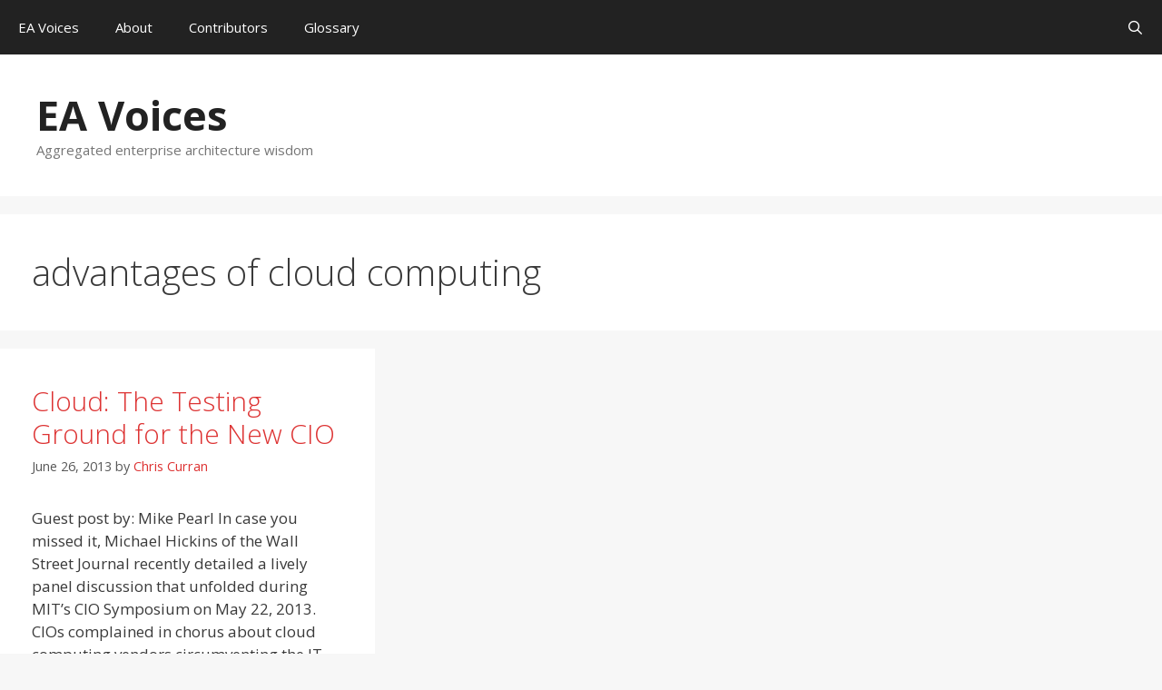

--- FILE ---
content_type: text/html; charset=UTF-8
request_url: https://eavoices.com/category/advantages-of-cloud-computing/
body_size: 91181
content:
<!DOCTYPE html>
<html lang="en-US">
<head>
	<meta charset="UTF-8">
	<title>advantages of cloud computing &#8211; EA Voices</title>
<meta name='robots' content='max-image-preview:large' />
<meta name="viewport" content="width=device-width, initial-scale=1"><link rel='dns-prefetch' href='//www.googletagmanager.com' />
<link rel='dns-prefetch' href='//pagead2.googlesyndication.com' />
<link href='https://fonts.gstatic.com' crossorigin rel='preconnect' />
<link href='https://fonts.googleapis.com' crossorigin rel='preconnect' />
<link rel="alternate" type="application/rss+xml" title="EA Voices &raquo; Feed" href="https://eavoices.com/feed/" />
<link rel="alternate" type="application/rss+xml" title="EA Voices &raquo; Comments Feed" href="https://eavoices.com/comments/feed/" />
<link rel="alternate" type="application/rss+xml" title="EA Voices &raquo; advantages of cloud computing Category Feed" href="https://eavoices.com/category/advantages-of-cloud-computing/feed/" />
<style id='wp-img-auto-sizes-contain-inline-css'>
img:is([sizes=auto i],[sizes^="auto," i]){contain-intrinsic-size:3000px 1500px}
/*# sourceURL=wp-img-auto-sizes-contain-inline-css */
</style>
<link rel='stylesheet' id='wti_like_post_style-css' href='https://eavoices.com/wp-content/plugins/wti-like-post/css/wti_like_post.css' media='all' />
<link rel='stylesheet' id='generate-fonts-css' href='//fonts.googleapis.com/css?family=Open+Sans:300,300italic,regular,italic,600,600italic,700,700italic,800,800italic' media='all' />
<style id='wp-block-library-inline-css'>
:root{--wp-block-synced-color:#7a00df;--wp-block-synced-color--rgb:122,0,223;--wp-bound-block-color:var(--wp-block-synced-color);--wp-editor-canvas-background:#ddd;--wp-admin-theme-color:#007cba;--wp-admin-theme-color--rgb:0,124,186;--wp-admin-theme-color-darker-10:#006ba1;--wp-admin-theme-color-darker-10--rgb:0,107,160.5;--wp-admin-theme-color-darker-20:#005a87;--wp-admin-theme-color-darker-20--rgb:0,90,135;--wp-admin-border-width-focus:2px}@media (min-resolution:192dpi){:root{--wp-admin-border-width-focus:1.5px}}.wp-element-button{cursor:pointer}:root .has-very-light-gray-background-color{background-color:#eee}:root .has-very-dark-gray-background-color{background-color:#313131}:root .has-very-light-gray-color{color:#eee}:root .has-very-dark-gray-color{color:#313131}:root .has-vivid-green-cyan-to-vivid-cyan-blue-gradient-background{background:linear-gradient(135deg,#00d084,#0693e3)}:root .has-purple-crush-gradient-background{background:linear-gradient(135deg,#34e2e4,#4721fb 50%,#ab1dfe)}:root .has-hazy-dawn-gradient-background{background:linear-gradient(135deg,#faaca8,#dad0ec)}:root .has-subdued-olive-gradient-background{background:linear-gradient(135deg,#fafae1,#67a671)}:root .has-atomic-cream-gradient-background{background:linear-gradient(135deg,#fdd79a,#004a59)}:root .has-nightshade-gradient-background{background:linear-gradient(135deg,#330968,#31cdcf)}:root .has-midnight-gradient-background{background:linear-gradient(135deg,#020381,#2874fc)}:root{--wp--preset--font-size--normal:16px;--wp--preset--font-size--huge:42px}.has-regular-font-size{font-size:1em}.has-larger-font-size{font-size:2.625em}.has-normal-font-size{font-size:var(--wp--preset--font-size--normal)}.has-huge-font-size{font-size:var(--wp--preset--font-size--huge)}.has-text-align-center{text-align:center}.has-text-align-left{text-align:left}.has-text-align-right{text-align:right}.has-fit-text{white-space:nowrap!important}#end-resizable-editor-section{display:none}.aligncenter{clear:both}.items-justified-left{justify-content:flex-start}.items-justified-center{justify-content:center}.items-justified-right{justify-content:flex-end}.items-justified-space-between{justify-content:space-between}.screen-reader-text{border:0;clip-path:inset(50%);height:1px;margin:-1px;overflow:hidden;padding:0;position:absolute;width:1px;word-wrap:normal!important}.screen-reader-text:focus{background-color:#ddd;clip-path:none;color:#444;display:block;font-size:1em;height:auto;left:5px;line-height:normal;padding:15px 23px 14px;text-decoration:none;top:5px;width:auto;z-index:100000}html :where(.has-border-color){border-style:solid}html :where([style*=border-top-color]){border-top-style:solid}html :where([style*=border-right-color]){border-right-style:solid}html :where([style*=border-bottom-color]){border-bottom-style:solid}html :where([style*=border-left-color]){border-left-style:solid}html :where([style*=border-width]){border-style:solid}html :where([style*=border-top-width]){border-top-style:solid}html :where([style*=border-right-width]){border-right-style:solid}html :where([style*=border-bottom-width]){border-bottom-style:solid}html :where([style*=border-left-width]){border-left-style:solid}html :where(img[class*=wp-image-]){height:auto;max-width:100%}:where(figure){margin:0 0 1em}html :where(.is-position-sticky){--wp-admin--admin-bar--position-offset:var(--wp-admin--admin-bar--height,0px)}@media screen and (max-width:600px){html :where(.is-position-sticky){--wp-admin--admin-bar--position-offset:0px}}

/*# sourceURL=wp-block-library-inline-css */
</style><style id='global-styles-inline-css'>
:root{--wp--preset--aspect-ratio--square: 1;--wp--preset--aspect-ratio--4-3: 4/3;--wp--preset--aspect-ratio--3-4: 3/4;--wp--preset--aspect-ratio--3-2: 3/2;--wp--preset--aspect-ratio--2-3: 2/3;--wp--preset--aspect-ratio--16-9: 16/9;--wp--preset--aspect-ratio--9-16: 9/16;--wp--preset--color--black: #000000;--wp--preset--color--cyan-bluish-gray: #abb8c3;--wp--preset--color--white: #ffffff;--wp--preset--color--pale-pink: #f78da7;--wp--preset--color--vivid-red: #cf2e2e;--wp--preset--color--luminous-vivid-orange: #ff6900;--wp--preset--color--luminous-vivid-amber: #fcb900;--wp--preset--color--light-green-cyan: #7bdcb5;--wp--preset--color--vivid-green-cyan: #00d084;--wp--preset--color--pale-cyan-blue: #8ed1fc;--wp--preset--color--vivid-cyan-blue: #0693e3;--wp--preset--color--vivid-purple: #9b51e0;--wp--preset--color--contrast: var(--contrast);--wp--preset--color--contrast-2: var(--contrast-2);--wp--preset--color--contrast-3: var(--contrast-3);--wp--preset--color--base: var(--base);--wp--preset--color--base-2: var(--base-2);--wp--preset--color--base-3: var(--base-3);--wp--preset--color--accent: var(--accent);--wp--preset--gradient--vivid-cyan-blue-to-vivid-purple: linear-gradient(135deg,rgb(6,147,227) 0%,rgb(155,81,224) 100%);--wp--preset--gradient--light-green-cyan-to-vivid-green-cyan: linear-gradient(135deg,rgb(122,220,180) 0%,rgb(0,208,130) 100%);--wp--preset--gradient--luminous-vivid-amber-to-luminous-vivid-orange: linear-gradient(135deg,rgb(252,185,0) 0%,rgb(255,105,0) 100%);--wp--preset--gradient--luminous-vivid-orange-to-vivid-red: linear-gradient(135deg,rgb(255,105,0) 0%,rgb(207,46,46) 100%);--wp--preset--gradient--very-light-gray-to-cyan-bluish-gray: linear-gradient(135deg,rgb(238,238,238) 0%,rgb(169,184,195) 100%);--wp--preset--gradient--cool-to-warm-spectrum: linear-gradient(135deg,rgb(74,234,220) 0%,rgb(151,120,209) 20%,rgb(207,42,186) 40%,rgb(238,44,130) 60%,rgb(251,105,98) 80%,rgb(254,248,76) 100%);--wp--preset--gradient--blush-light-purple: linear-gradient(135deg,rgb(255,206,236) 0%,rgb(152,150,240) 100%);--wp--preset--gradient--blush-bordeaux: linear-gradient(135deg,rgb(254,205,165) 0%,rgb(254,45,45) 50%,rgb(107,0,62) 100%);--wp--preset--gradient--luminous-dusk: linear-gradient(135deg,rgb(255,203,112) 0%,rgb(199,81,192) 50%,rgb(65,88,208) 100%);--wp--preset--gradient--pale-ocean: linear-gradient(135deg,rgb(255,245,203) 0%,rgb(182,227,212) 50%,rgb(51,167,181) 100%);--wp--preset--gradient--electric-grass: linear-gradient(135deg,rgb(202,248,128) 0%,rgb(113,206,126) 100%);--wp--preset--gradient--midnight: linear-gradient(135deg,rgb(2,3,129) 0%,rgb(40,116,252) 100%);--wp--preset--font-size--small: 13px;--wp--preset--font-size--medium: 20px;--wp--preset--font-size--large: 36px;--wp--preset--font-size--x-large: 42px;--wp--preset--spacing--20: 0.44rem;--wp--preset--spacing--30: 0.67rem;--wp--preset--spacing--40: 1rem;--wp--preset--spacing--50: 1.5rem;--wp--preset--spacing--60: 2.25rem;--wp--preset--spacing--70: 3.38rem;--wp--preset--spacing--80: 5.06rem;--wp--preset--shadow--natural: 6px 6px 9px rgba(0, 0, 0, 0.2);--wp--preset--shadow--deep: 12px 12px 50px rgba(0, 0, 0, 0.4);--wp--preset--shadow--sharp: 6px 6px 0px rgba(0, 0, 0, 0.2);--wp--preset--shadow--outlined: 6px 6px 0px -3px rgb(255, 255, 255), 6px 6px rgb(0, 0, 0);--wp--preset--shadow--crisp: 6px 6px 0px rgb(0, 0, 0);}:where(.is-layout-flex){gap: 0.5em;}:where(.is-layout-grid){gap: 0.5em;}body .is-layout-flex{display: flex;}.is-layout-flex{flex-wrap: wrap;align-items: center;}.is-layout-flex > :is(*, div){margin: 0;}body .is-layout-grid{display: grid;}.is-layout-grid > :is(*, div){margin: 0;}:where(.wp-block-columns.is-layout-flex){gap: 2em;}:where(.wp-block-columns.is-layout-grid){gap: 2em;}:where(.wp-block-post-template.is-layout-flex){gap: 1.25em;}:where(.wp-block-post-template.is-layout-grid){gap: 1.25em;}.has-black-color{color: var(--wp--preset--color--black) !important;}.has-cyan-bluish-gray-color{color: var(--wp--preset--color--cyan-bluish-gray) !important;}.has-white-color{color: var(--wp--preset--color--white) !important;}.has-pale-pink-color{color: var(--wp--preset--color--pale-pink) !important;}.has-vivid-red-color{color: var(--wp--preset--color--vivid-red) !important;}.has-luminous-vivid-orange-color{color: var(--wp--preset--color--luminous-vivid-orange) !important;}.has-luminous-vivid-amber-color{color: var(--wp--preset--color--luminous-vivid-amber) !important;}.has-light-green-cyan-color{color: var(--wp--preset--color--light-green-cyan) !important;}.has-vivid-green-cyan-color{color: var(--wp--preset--color--vivid-green-cyan) !important;}.has-pale-cyan-blue-color{color: var(--wp--preset--color--pale-cyan-blue) !important;}.has-vivid-cyan-blue-color{color: var(--wp--preset--color--vivid-cyan-blue) !important;}.has-vivid-purple-color{color: var(--wp--preset--color--vivid-purple) !important;}.has-black-background-color{background-color: var(--wp--preset--color--black) !important;}.has-cyan-bluish-gray-background-color{background-color: var(--wp--preset--color--cyan-bluish-gray) !important;}.has-white-background-color{background-color: var(--wp--preset--color--white) !important;}.has-pale-pink-background-color{background-color: var(--wp--preset--color--pale-pink) !important;}.has-vivid-red-background-color{background-color: var(--wp--preset--color--vivid-red) !important;}.has-luminous-vivid-orange-background-color{background-color: var(--wp--preset--color--luminous-vivid-orange) !important;}.has-luminous-vivid-amber-background-color{background-color: var(--wp--preset--color--luminous-vivid-amber) !important;}.has-light-green-cyan-background-color{background-color: var(--wp--preset--color--light-green-cyan) !important;}.has-vivid-green-cyan-background-color{background-color: var(--wp--preset--color--vivid-green-cyan) !important;}.has-pale-cyan-blue-background-color{background-color: var(--wp--preset--color--pale-cyan-blue) !important;}.has-vivid-cyan-blue-background-color{background-color: var(--wp--preset--color--vivid-cyan-blue) !important;}.has-vivid-purple-background-color{background-color: var(--wp--preset--color--vivid-purple) !important;}.has-black-border-color{border-color: var(--wp--preset--color--black) !important;}.has-cyan-bluish-gray-border-color{border-color: var(--wp--preset--color--cyan-bluish-gray) !important;}.has-white-border-color{border-color: var(--wp--preset--color--white) !important;}.has-pale-pink-border-color{border-color: var(--wp--preset--color--pale-pink) !important;}.has-vivid-red-border-color{border-color: var(--wp--preset--color--vivid-red) !important;}.has-luminous-vivid-orange-border-color{border-color: var(--wp--preset--color--luminous-vivid-orange) !important;}.has-luminous-vivid-amber-border-color{border-color: var(--wp--preset--color--luminous-vivid-amber) !important;}.has-light-green-cyan-border-color{border-color: var(--wp--preset--color--light-green-cyan) !important;}.has-vivid-green-cyan-border-color{border-color: var(--wp--preset--color--vivid-green-cyan) !important;}.has-pale-cyan-blue-border-color{border-color: var(--wp--preset--color--pale-cyan-blue) !important;}.has-vivid-cyan-blue-border-color{border-color: var(--wp--preset--color--vivid-cyan-blue) !important;}.has-vivid-purple-border-color{border-color: var(--wp--preset--color--vivid-purple) !important;}.has-vivid-cyan-blue-to-vivid-purple-gradient-background{background: var(--wp--preset--gradient--vivid-cyan-blue-to-vivid-purple) !important;}.has-light-green-cyan-to-vivid-green-cyan-gradient-background{background: var(--wp--preset--gradient--light-green-cyan-to-vivid-green-cyan) !important;}.has-luminous-vivid-amber-to-luminous-vivid-orange-gradient-background{background: var(--wp--preset--gradient--luminous-vivid-amber-to-luminous-vivid-orange) !important;}.has-luminous-vivid-orange-to-vivid-red-gradient-background{background: var(--wp--preset--gradient--luminous-vivid-orange-to-vivid-red) !important;}.has-very-light-gray-to-cyan-bluish-gray-gradient-background{background: var(--wp--preset--gradient--very-light-gray-to-cyan-bluish-gray) !important;}.has-cool-to-warm-spectrum-gradient-background{background: var(--wp--preset--gradient--cool-to-warm-spectrum) !important;}.has-blush-light-purple-gradient-background{background: var(--wp--preset--gradient--blush-light-purple) !important;}.has-blush-bordeaux-gradient-background{background: var(--wp--preset--gradient--blush-bordeaux) !important;}.has-luminous-dusk-gradient-background{background: var(--wp--preset--gradient--luminous-dusk) !important;}.has-pale-ocean-gradient-background{background: var(--wp--preset--gradient--pale-ocean) !important;}.has-electric-grass-gradient-background{background: var(--wp--preset--gradient--electric-grass) !important;}.has-midnight-gradient-background{background: var(--wp--preset--gradient--midnight) !important;}.has-small-font-size{font-size: var(--wp--preset--font-size--small) !important;}.has-medium-font-size{font-size: var(--wp--preset--font-size--medium) !important;}.has-large-font-size{font-size: var(--wp--preset--font-size--large) !important;}.has-x-large-font-size{font-size: var(--wp--preset--font-size--x-large) !important;}
/*# sourceURL=global-styles-inline-css */
</style>

<style id='classic-theme-styles-inline-css'>
/*! This file is auto-generated */
.wp-block-button__link{color:#fff;background-color:#32373c;border-radius:9999px;box-shadow:none;text-decoration:none;padding:calc(.667em + 2px) calc(1.333em + 2px);font-size:1.125em}.wp-block-file__button{background:#32373c;color:#fff;text-decoration:none}
/*# sourceURL=/wp-includes/css/classic-themes.min.css */
</style>
<link rel='stylesheet' id='authors-list-css-css' href='https://eavoices.com/wp-content/plugins/authors-list/backend/assets/css/front.css' media='all' />
<link rel='stylesheet' id='jquery-ui-css-css' href='https://eavoices.com/wp-content/plugins/authors-list/backend/assets/css/jquery-ui.css' media='all' />
<link rel='stylesheet' id='symple_shortcode_styles-css' href='https://eavoices.com/wp-content/plugins/symple-shortcodes/includes/css/symple_shortcodes_styles.css' media='all' />
<link rel='stylesheet' id='generate-style-grid-css' href='https://eavoices.com/wp-content/themes/generatepress/assets/css/unsemantic-grid.min.css' media='all' />
<link rel='stylesheet' id='generate-style-css' href='https://eavoices.com/wp-content/themes/generatepress/assets/css/style.min.css' media='all' />
<style id='generate-style-inline-css'>
.generate-columns {margin-bottom: 20px;padding-left: 20px;}.generate-columns-container {margin-left: -20px;}.page-header {margin-bottom: 20px;margin-left: 20px}.generate-columns-container > .paging-navigation {margin-left: 20px;}
body{background-color:#f7f7f7;color:#3a3a3a;}a{color:#dd3333;}a:visited{color:#dd3333;}a:hover, a:focus, a:active{color:#000000;}body .grid-container{max-width:3000px;}.wp-block-group__inner-container{max-width:3000px;margin-left:auto;margin-right:auto;}.generate-back-to-top{font-size:20px;border-radius:3px;position:fixed;bottom:30px;right:30px;line-height:40px;width:40px;text-align:center;z-index:10;transition:opacity 300ms ease-in-out;opacity:0.1;transform:translateY(1000px);}.generate-back-to-top__show{opacity:1;transform:translateY(0);}.navigation-search{position:absolute;left:-99999px;pointer-events:none;visibility:hidden;z-index:20;width:100%;top:0;transition:opacity 100ms ease-in-out;opacity:0;}.navigation-search.nav-search-active{left:0;right:0;pointer-events:auto;visibility:visible;opacity:1;}.navigation-search input[type="search"]{outline:0;border:0;vertical-align:bottom;line-height:1;opacity:0.9;width:100%;z-index:20;border-radius:0;-webkit-appearance:none;height:60px;}.navigation-search input::-ms-clear{display:none;width:0;height:0;}.navigation-search input::-ms-reveal{display:none;width:0;height:0;}.navigation-search input::-webkit-search-decoration, .navigation-search input::-webkit-search-cancel-button, .navigation-search input::-webkit-search-results-button, .navigation-search input::-webkit-search-results-decoration{display:none;}.main-navigation li.search-item{z-index:21;}li.search-item.active{transition:opacity 100ms ease-in-out;}.nav-left-sidebar .main-navigation li.search-item.active,.nav-right-sidebar .main-navigation li.search-item.active{width:auto;display:inline-block;float:right;}.gen-sidebar-nav .navigation-search{top:auto;bottom:0;}:root{--contrast:#222222;--contrast-2:#575760;--contrast-3:#b2b2be;--base:#f0f0f0;--base-2:#f7f8f9;--base-3:#ffffff;--accent:#1e73be;}:root .has-contrast-color{color:var(--contrast);}:root .has-contrast-background-color{background-color:var(--contrast);}:root .has-contrast-2-color{color:var(--contrast-2);}:root .has-contrast-2-background-color{background-color:var(--contrast-2);}:root .has-contrast-3-color{color:var(--contrast-3);}:root .has-contrast-3-background-color{background-color:var(--contrast-3);}:root .has-base-color{color:var(--base);}:root .has-base-background-color{background-color:var(--base);}:root .has-base-2-color{color:var(--base-2);}:root .has-base-2-background-color{background-color:var(--base-2);}:root .has-base-3-color{color:var(--base-3);}:root .has-base-3-background-color{background-color:var(--base-3);}:root .has-accent-color{color:var(--accent);}:root .has-accent-background-color{background-color:var(--accent);}body, button, input, select, textarea{font-family:"Open Sans", sans-serif;}body{line-height:1.5;}.entry-content > [class*="wp-block-"]:not(:last-child):not(.wp-block-heading){margin-bottom:1.5em;}.main-title{font-size:45px;}.main-navigation .main-nav ul ul li a{font-size:14px;}.sidebar .widget, .footer-widgets .widget{font-size:17px;}h1{font-weight:300;font-size:40px;}h2{font-weight:300;font-size:30px;}h3{font-size:20px;}h4{font-size:inherit;}h5{font-size:inherit;}@media (max-width:768px){.main-title{font-size:30px;}h1{font-size:30px;}h2{font-size:25px;}}.top-bar{background-color:#636363;color:#ffffff;}.top-bar a{color:#ffffff;}.top-bar a:hover{color:#303030;}.site-header{background-color:#ffffff;color:#3a3a3a;}.site-header a{color:#3a3a3a;}.main-title a,.main-title a:hover{color:#222222;}.site-description{color:#757575;}.main-navigation,.main-navigation ul ul{background-color:#222222;}.main-navigation .main-nav ul li a, .main-navigation .menu-toggle, .main-navigation .menu-bar-items{color:#ffffff;}.main-navigation .main-nav ul li:not([class*="current-menu-"]):hover > a, .main-navigation .main-nav ul li:not([class*="current-menu-"]):focus > a, .main-navigation .main-nav ul li.sfHover:not([class*="current-menu-"]) > a, .main-navigation .menu-bar-item:hover > a, .main-navigation .menu-bar-item.sfHover > a{color:#ffffff;background-color:#3f3f3f;}button.menu-toggle:hover,button.menu-toggle:focus,.main-navigation .mobile-bar-items a,.main-navigation .mobile-bar-items a:hover,.main-navigation .mobile-bar-items a:focus{color:#ffffff;}.main-navigation .main-nav ul li[class*="current-menu-"] > a{color:#ffffff;background-color:#dd3333;}.navigation-search input[type="search"],.navigation-search input[type="search"]:active, .navigation-search input[type="search"]:focus, .main-navigation .main-nav ul li.search-item.active > a, .main-navigation .menu-bar-items .search-item.active > a{color:#ffffff;background-color:#3f3f3f;}.main-navigation ul ul{background-color:#3f3f3f;}.main-navigation .main-nav ul ul li a{color:#ffffff;}.main-navigation .main-nav ul ul li:not([class*="current-menu-"]):hover > a,.main-navigation .main-nav ul ul li:not([class*="current-menu-"]):focus > a, .main-navigation .main-nav ul ul li.sfHover:not([class*="current-menu-"]) > a{color:#ffffff;background-color:#4f4f4f;}.main-navigation .main-nav ul ul li[class*="current-menu-"] > a{color:#ffffff;background-color:#4f4f4f;}.separate-containers .inside-article, .separate-containers .comments-area, .separate-containers .page-header, .one-container .container, .separate-containers .paging-navigation, .inside-page-header{background-color:#ffffff;}.entry-meta{color:#595959;}.entry-meta a{color:#dd3333;}.entry-meta a:hover{color:#2d2500;}.sidebar .widget{background-color:#ffffff;}.sidebar .widget .widget-title{color:#000000;}.footer-widgets{background-color:#ffffff;}.footer-widgets .widget-title{color:#000000;}.site-info{color:#ffffff;background-color:#222222;}.site-info a{color:#ffffff;}.site-info a:hover{color:#606060;}.footer-bar .widget_nav_menu .current-menu-item a{color:#606060;}input[type="text"],input[type="email"],input[type="url"],input[type="password"],input[type="search"],input[type="tel"],input[type="number"],textarea,select{color:#666666;background-color:#fafafa;border-color:#cccccc;}input[type="text"]:focus,input[type="email"]:focus,input[type="url"]:focus,input[type="password"]:focus,input[type="search"]:focus,input[type="tel"]:focus,input[type="number"]:focus,textarea:focus,select:focus{color:#666666;background-color:#ffffff;border-color:#bfbfbf;}button,html input[type="button"],input[type="reset"],input[type="submit"],a.button,a.wp-block-button__link:not(.has-background){color:#ffffff;background-color:#666666;}button:hover,html input[type="button"]:hover,input[type="reset"]:hover,input[type="submit"]:hover,a.button:hover,button:focus,html input[type="button"]:focus,input[type="reset"]:focus,input[type="submit"]:focus,a.button:focus,a.wp-block-button__link:not(.has-background):active,a.wp-block-button__link:not(.has-background):focus,a.wp-block-button__link:not(.has-background):hover{color:#ffffff;background-color:#3f3f3f;}a.generate-back-to-top{background-color:rgba( 0,0,0,0.4 );color:#ffffff;}a.generate-back-to-top:hover,a.generate-back-to-top:focus{background-color:rgba( 0,0,0,0.6 );color:#ffffff;}:root{--gp-search-modal-bg-color:var(--base-3);--gp-search-modal-text-color:var(--contrast);--gp-search-modal-overlay-bg-color:rgba(0,0,0,0.2);}@media (max-width: 768px){.main-navigation .menu-bar-item:hover > a, .main-navigation .menu-bar-item.sfHover > a{background:none;color:#ffffff;}}.inside-top-bar{padding:10px;}.inside-header{padding:40px;}.separate-containers .inside-article, .separate-containers .comments-area, .separate-containers .page-header, .separate-containers .paging-navigation, .one-container .site-content, .inside-page-header{padding:40px 35px 40px 35px;}.site-main .wp-block-group__inner-container{padding:40px 35px 40px 35px;}.entry-content .alignwide, body:not(.no-sidebar) .entry-content .alignfull{margin-left:-35px;width:calc(100% + 70px);max-width:calc(100% + 70px);}.one-container.right-sidebar .site-main,.one-container.both-right .site-main{margin-right:35px;}.one-container.left-sidebar .site-main,.one-container.both-left .site-main{margin-left:35px;}.one-container.both-sidebars .site-main{margin:0px 35px 0px 35px;}.rtl .menu-item-has-children .dropdown-menu-toggle{padding-left:20px;}.rtl .main-navigation .main-nav ul li.menu-item-has-children > a{padding-right:20px;}.site-info{padding:20px;}@media (max-width:768px){.separate-containers .inside-article, .separate-containers .comments-area, .separate-containers .page-header, .separate-containers .paging-navigation, .one-container .site-content, .inside-page-header{padding:30px;}.site-main .wp-block-group__inner-container{padding:30px;}.site-info{padding-right:10px;padding-left:10px;}.entry-content .alignwide, body:not(.no-sidebar) .entry-content .alignfull{margin-left:-30px;width:calc(100% + 60px);max-width:calc(100% + 60px);}}.one-container .sidebar .widget{padding:0px;}/* End cached CSS */@media (max-width: 768px){.main-navigation .menu-toggle,.main-navigation .mobile-bar-items,.sidebar-nav-mobile:not(#sticky-placeholder){display:block;}.main-navigation ul,.gen-sidebar-nav{display:none;}[class*="nav-float-"] .site-header .inside-header > *{float:none;clear:both;}}
.main-navigation .main-nav ul li a,.menu-toggle,.main-navigation .mobile-bar-items a{transition: line-height 300ms ease}.main-navigation.toggled .main-nav > ul{background-color: #222222}
.navigation-branding .main-title{font-weight:bold;text-transform:none;font-size:45px;}@media (max-width: 768px){.navigation-branding .main-title{font-size:30px;}}
/*# sourceURL=generate-style-inline-css */
</style>
<link rel='stylesheet' id='generate-mobile-style-css' href='https://eavoices.com/wp-content/themes/generatepress/assets/css/mobile.min.css' media='all' />
<link rel='stylesheet' id='generate-font-icons-css' href='https://eavoices.com/wp-content/themes/generatepress/assets/css/components/font-icons.min.css' media='all' />
<link rel='stylesheet' id='generate-blog-css' href='https://eavoices.com/wp-content/plugins/gp-premium/blog/functions/css/style.min.css' media='all' />
<link rel='stylesheet' id='generate-secondary-nav-css' href='https://eavoices.com/wp-content/plugins/gp-premium/secondary-nav/functions/css/style.min.css' media='all' />
<style id='generate-secondary-nav-inline-css'>
.secondary-navigation{background-color:#636363;}.secondary-navigation .main-nav ul li a,.secondary-navigation .menu-toggle,.secondary-menu-bar-items .menu-bar-item > a{color:#ffffff;}.secondary-navigation .secondary-menu-bar-items{color:#ffffff;}button.secondary-menu-toggle:hover,button.secondary-menu-toggle:focus{color:#ffffff;}.widget-area .secondary-navigation{margin-bottom:20px;}.secondary-navigation ul ul{background-color:#303030;top:auto;}.secondary-navigation .main-nav ul ul li a{color:#ffffff;}.secondary-navigation .main-nav ul li:not([class*="current-menu-"]):hover > a, .secondary-navigation .main-nav ul li:not([class*="current-menu-"]):focus > a, .secondary-navigation .main-nav ul li.sfHover:not([class*="current-menu-"]) > a, .secondary-menu-bar-items .menu-bar-item:hover > a{color:#ffffff;background-color:#303030;}.secondary-navigation .main-nav ul ul li:not([class*="current-menu-"]):hover > a,.secondary-navigation .main-nav ul ul li:not([class*="current-menu-"]):focus > a,.secondary-navigation .main-nav ul ul li.sfHover:not([class*="current-menu-"]) > a{color:#ffffff;background-color:#474747;}.secondary-navigation .main-nav ul li[class*="current-menu-"] > a{color:#222222;background-color:#ffffff;}.secondary-navigation .main-nav ul ul li[class*="current-menu-"] > a{color:#ffffff;background-color:#474747;}@media (max-width: 768px) {.secondary-menu-bar-items .menu-bar-item:hover > a{background: none;color: #ffffff;}}
/*# sourceURL=generate-secondary-nav-inline-css */
</style>
<link rel='stylesheet' id='generate-secondary-nav-mobile-css' href='https://eavoices.com/wp-content/plugins/gp-premium/secondary-nav/functions/css/style-mobile.min.css' media='all' />
<link rel='stylesheet' id='generate-sticky-css' href='https://eavoices.com/wp-content/plugins/gp-premium/menu-plus/functions/css/sticky.min.css' media='all' />
<link rel='stylesheet' id='generate-navigation-branding-css' href='https://eavoices.com/wp-content/plugins/gp-premium/menu-plus/functions/css/navigation-branding.min.css' media='all' />
<style id='generate-navigation-branding-inline-css'>
@media (max-width: 768px){.site-header, #site-navigation, #sticky-navigation{display:none !important;opacity:0.0;}#mobile-header{display:block !important;width:100% !important;}#mobile-header .main-nav > ul{display:none;}#mobile-header.toggled .main-nav > ul, #mobile-header .menu-toggle, #mobile-header .mobile-bar-items{display:block;}#mobile-header .main-nav{-ms-flex:0 0 100%;flex:0 0 100%;-webkit-box-ordinal-group:5;-ms-flex-order:4;order:4;}}.navigation-branding img, .site-logo.mobile-header-logo img{height:60px;width:auto;}.navigation-branding .main-title{line-height:60px;}@media (max-width: 3010px){#site-navigation .navigation-branding, #sticky-navigation .navigation-branding{margin-left:10px;}}@media (max-width: 768px){.main-navigation:not(.slideout-navigation) .main-nav{-ms-flex:0 0 100%;flex:0 0 100%;}.main-navigation:not(.slideout-navigation) .inside-navigation{-ms-flex-wrap:wrap;flex-wrap:wrap;display:-webkit-box;display:-ms-flexbox;display:flex;}.nav-aligned-center .navigation-branding, .nav-aligned-left .navigation-branding{margin-right:auto;}.nav-aligned-center  .main-navigation.has-branding:not(.slideout-navigation) .inside-navigation .main-nav,.nav-aligned-center  .main-navigation.has-sticky-branding.navigation-stick .inside-navigation .main-nav,.nav-aligned-left  .main-navigation.has-branding:not(.slideout-navigation) .inside-navigation .main-nav,.nav-aligned-left  .main-navigation.has-sticky-branding.navigation-stick .inside-navigation .main-nav{margin-right:0px;}}
/*# sourceURL=generate-navigation-branding-inline-css */
</style>
<script src="https://eavoices.com/wp-includes/js/jquery/jquery.min.js" id="jquery-core-js"></script>
<script src="https://eavoices.com/wp-includes/js/jquery/jquery-migrate.min.js" id="jquery-migrate-js"></script>
<script id="wti_like_post_script-js-extra">
var wtilp = {"ajax_url":"https://eavoices.com/wp-admin/admin-ajax.php"};
//# sourceURL=wti_like_post_script-js-extra
</script>
<script src="https://eavoices.com/wp-content/plugins/wti-like-post/js/wti_like_post.js" id="wti_like_post_script-js"></script>

<!-- Google tag (gtag.js) snippet added by Site Kit -->
<!-- Google Analytics snippet added by Site Kit -->
<script src="https://www.googletagmanager.com/gtag/js?id=GT-5NTR96X" id="google_gtagjs-js" async></script>
<script id="google_gtagjs-js-after">
window.dataLayer = window.dataLayer || [];function gtag(){dataLayer.push(arguments);}
gtag("set","linker",{"domains":["eavoices.com"]});
gtag("js", new Date());
gtag("set", "developer_id.dZTNiMT", true);
gtag("config", "GT-5NTR96X");
 window._googlesitekit = window._googlesitekit || {}; window._googlesitekit.throttledEvents = []; window._googlesitekit.gtagEvent = (name, data) => { var key = JSON.stringify( { name, data } ); if ( !! window._googlesitekit.throttledEvents[ key ] ) { return; } window._googlesitekit.throttledEvents[ key ] = true; setTimeout( () => { delete window._googlesitekit.throttledEvents[ key ]; }, 5 ); gtag( "event", name, { ...data, event_source: "site-kit" } ); }; 
//# sourceURL=google_gtagjs-js-after
</script>
<link rel="https://api.w.org/" href="https://eavoices.com/wp-json/" /><link rel="alternate" title="JSON" type="application/json" href="https://eavoices.com/wp-json/wp/v2/categories/4303" /><link rel="EditURI" type="application/rsd+xml" title="RSD" href="https://eavoices.com/xmlrpc.php?rsd" />
<meta name="generator" content="WordPress 6.9" />
<meta name="generator" content="Site Kit by Google 1.170.0" /><script>document.documentElement.className += " js";</script>
<meta name="google-site-verification" content="UgwoOwKhCGwx91fJwbvHI_YW9p_5XWmkwSOC2rmX3iU">
<!-- Google AdSense meta tags added by Site Kit -->
<meta name="google-adsense-platform-account" content="ca-host-pub-2644536267352236">
<meta name="google-adsense-platform-domain" content="sitekit.withgoogle.com">
<!-- End Google AdSense meta tags added by Site Kit -->

<!-- Google AdSense snippet added by Site Kit -->
<script async src="https://pagead2.googlesyndication.com/pagead/js/adsbygoogle.js?client=ca-pub-0637251868388345&amp;host=ca-host-pub-2644536267352236" crossorigin="anonymous"></script>

<!-- End Google AdSense snippet added by Site Kit -->
</head>

<body class="archive category category-advantages-of-cloud-computing category-4303 wp-embed-responsive wp-theme-generatepress post-image-below-header post-image-aligned-center generate-columns-activated secondary-nav-below-header secondary-nav-aligned-left sticky-menu-fade sticky-enabled both-sticky-menu mobile-header mobile-header-sticky no-sidebar nav-above-header separate-containers fluid-header active-footer-widgets-2 nav-search-enabled nav-aligned-left header-aligned-left dropdown-hover" itemtype="https://schema.org/Blog" itemscope>
	<a class="screen-reader-text skip-link" href="#content" title="Skip to content">Skip to content</a><script async src="https://pagead2.googlesyndication.com/pagead/js/adsbygoogle.js?client=ca-pub-0637251868388345"
     crossorigin="anonymous"></script>		<nav class="main-navigation sub-menu-right" id="site-navigation" aria-label="Primary"  itemtype="https://schema.org/SiteNavigationElement" itemscope>
			<div class="inside-navigation">
				<form method="get" class="search-form navigation-search" action="https://eavoices.com/">
					<input type="search" class="search-field" value="" name="s" title="Search" />
				</form>		<div class="mobile-bar-items">
						<span class="search-item">
				<a aria-label="Open Search Bar" href="#">
									</a>
			</span>
		</div>
						<button class="menu-toggle" aria-controls="primary-menu" aria-expanded="false">
					<span class="mobile-menu">EA Voices</span>				</button>
				<div id="primary-menu" class="main-nav"><ul id="menu-blogmenu" class=" menu sf-menu"><li id="menu-item-12602" class="menu-item menu-item-type-custom menu-item-object-custom menu-item-12602"><a href="/">EA Voices</a></li>
<li id="menu-item-5815" class="menu-item menu-item-type-post_type menu-item-object-page menu-item-5815"><a href="https://eavoices.com/about/">About</a></li>
<li id="menu-item-12600" class="menu-item menu-item-type-post_type menu-item-object-page menu-item-12600"><a href="https://eavoices.com/contributors/">Contributors</a></li>
<li id="menu-item-14560" class="menu-item menu-item-type-post_type menu-item-object-page menu-item-14560"><a href="https://eavoices.com/glossary/">Glossary</a></li>
<li class="search-item menu-item-align-right"><a aria-label="Open Search Bar" href="#"></a></li></ul></div>			</div>
		</nav>
				<header class="site-header" id="masthead" aria-label="Site"  itemtype="https://schema.org/WPHeader" itemscope>
			<div class="inside-header">
				<div class="site-branding">
						<p class="main-title" itemprop="headline">
					<a href="https://eavoices.com/" rel="home">EA Voices</a>
				</p>
						<p class="site-description" itemprop="description">Aggregated enterprise architecture wisdom</p>
					</div>			</div>
		</header>
				<nav id="mobile-header" itemtype="https://schema.org/SiteNavigationElement" itemscope class="main-navigation mobile-header-navigation">
			<div class="inside-navigation grid-container grid-parent">
				<form method="get" class="search-form navigation-search" action="https://eavoices.com/">
					<input type="search" class="search-field" value="" name="s" title="Search" />
				</form>		<div class="mobile-bar-items">
						<span class="search-item">
				<a aria-label="Open Search Bar" href="#">
									</a>
			</span>
		</div>
							<button class="menu-toggle" aria-controls="mobile-menu" aria-expanded="false">
						<span class="mobile-menu">EA Voices</span>					</button>
					<div id="mobile-menu" class="main-nav"><ul id="menu-blogmenu-1" class=" menu sf-menu"><li class="menu-item menu-item-type-custom menu-item-object-custom menu-item-12602"><a href="/">EA Voices</a></li>
<li class="menu-item menu-item-type-post_type menu-item-object-page menu-item-5815"><a href="https://eavoices.com/about/">About</a></li>
<li class="menu-item menu-item-type-post_type menu-item-object-page menu-item-12600"><a href="https://eavoices.com/contributors/">Contributors</a></li>
<li class="menu-item menu-item-type-post_type menu-item-object-page menu-item-14560"><a href="https://eavoices.com/glossary/">Glossary</a></li>
<li class="search-item menu-item-align-right"><a aria-label="Open Search Bar" href="#"></a></li></ul></div>			</div><!-- .inside-navigation -->
		</nav><!-- #site-navigation -->
		
	<div class="site grid-container container hfeed grid-parent" id="page">
				<div class="site-content" id="content">
			
	<div class="content-area grid-parent mobile-grid-100 grid-100 tablet-grid-100" id="primary">
		<main class="site-main" id="main">
			<div class="generate-columns-container ">		<header class="page-header" aria-label="Page">
			
			<h1 class="page-title">
				advantages of cloud computing			</h1>

					</header>
		<article id="post-13898" class="post-13898 post type-post status-publish format-standard hentry category-about-cloud-computing category-advantages-of-cloud-computing category-cloud-computing category-cloud-computing-adoption category-cloud-computing-benefits category-what-is-cloud-computing category-why-cloud-computing generate-columns tablet-grid-50 mobile-grid-100 grid-parent grid-33" itemtype="https://schema.org/CreativeWork" itemscope>
	<div class="inside-article">
					<header class="entry-header">
				<h2 class="entry-title" itemprop="headline"><a href="https://eavoices.com/2013/06/26/cloud-the-testing-ground-for-the-new-cio/" rel="bookmark">Cloud: The Testing Ground for the New CIO</a></h2>		<div class="entry-meta">
			<span class="posted-on"><time class="entry-date published" datetime="2013-06-26T15:24:43+00:00" itemprop="datePublished">June 26, 2013</time></span> <span class="byline">by <span class="author vcard" itemprop="author" itemtype="https://schema.org/Person" itemscope><a class="url fn n" href="https://eavoices.com/author/chris-curran/" title="View all posts by Chris Curran" rel="author" itemprop="url"><span class="author-name" itemprop="name">Chris Curran</span></a></span></span> 		</div>
					</header>
			
			<div class="entry-summary" itemprop="text">
				<p>Guest post by: Mike Pearl In case you missed it, Michael Hickins of the Wall Street Journal recently detailed a lively panel discussion that unfolded during MIT&rsquo;s CIO Symposium on May 22, 2013. CIOs complained in chorus about cloud computing vendors circumventing the IT department and selling directly to business units. One CIO compared the proliferation of rogue cloud deployments to cockroaches. In the midst of the fiery finger pointing and complaints about redundancy, complexity, [&hellip;]</p>
<div>
<p>If you liked this, you might also like:</p>
<ol>
<li><a href="http://www.ciodashboard.com/cloud-computing/selecting-public-cloud-services/" rel="bookmark" title="Selecting Public Cloud Services &ndash; Focus on What&rsquo;s Different">Selecting Public Cloud Services &ndash; Focus on What&rsquo;s Different</a></li>
<li><a href="http://www.ciodashboard.com/cloud-computing/public-cloud-computing-adoption/" rel="bookmark" title="Public Cloud Adoption &ndash; Where Are You?">Public Cloud Adoption &ndash; Where Are You?</a></li>
<li><a href="http://www.ciodashboard.com/cloud-computing/5-questions-true-cloud-costs/" rel="bookmark" title="5 Questions to Explore True Cloud Costs">5 Questions to Explore True Cloud Costs</a></li>
</ol>
</div>
			</div>

				<footer class="entry-meta" aria-label="Entry meta">
			<span class="cat-links"><span class="screen-reader-text">Categories </span><a href="https://eavoices.com/category/about-cloud-computing/" rel="category tag">about cloud computing</a>, <a href="https://eavoices.com/category/advantages-of-cloud-computing/" rel="category tag">advantages of cloud computing</a>, <a href="https://eavoices.com/category/cloud-computing/" rel="category tag">Cloud Computing</a>, <a href="https://eavoices.com/category/cloud-computing-adoption/" rel="category tag">cloud computing adoption</a>, <a href="https://eavoices.com/category/cloud-computing-benefits/" rel="category tag">cloud computing benefits</a>, <a href="https://eavoices.com/category/what-is-cloud-computing/" rel="category tag">what is cloud computing</a>, <a href="https://eavoices.com/category/why-cloud-computing/" rel="category tag">why cloud computing</a></span> 		</footer>
			</div>
</article>
</div><!-- .generate-columns-contaier -->		</main>
	</div>

	
	</div>
</div>


<div class="site-footer">
				<div id="footer-widgets" class="site footer-widgets">
				<div class="footer-widgets-container">
					<div class="inside-footer-widgets">
							<div class="footer-widget-1 grid-parent grid-50 tablet-grid-50 mobile-grid-100">
			</div>
		<div class="footer-widget-2 grid-parent grid-50 tablet-grid-50 mobile-grid-100">
		<aside id="tag_cloud-5" class="widget inner-padding widget_tag_cloud"><h2 class="widget-title">Tags</h2><div class="tagcloud"><a href="https://eavoices.com/tag/eavoices/" class="tag-cloud-link tag-link-8456 tag-link-position-1" style="font-size: 22pt;" aria-label="#eavoices (6,613 items)">#eavoices</a>
<a href="https://eavoices.com/tag/analysis/" class="tag-cloud-link tag-link-2339 tag-link-position-2" style="font-size: 8.616pt;" aria-label="analysis (26 items)">analysis</a>
<a href="https://eavoices.com/tag/architect/" class="tag-cloud-link tag-link-2355 tag-link-position-3" style="font-size: 9.12pt;" aria-label="Architect (32 items)">Architect</a>
<a href="https://eavoices.com/tag/architecture/" class="tag-cloud-link tag-link-5987 tag-link-position-4" style="font-size: 8.952pt;" aria-label="Architecture (30 items)">Architecture</a>
<a href="https://eavoices.com/tag/automation/" class="tag-cloud-link tag-link-2380 tag-link-position-5" style="font-size: 8.504pt;" aria-label="automation (25 items)">automation</a>
<a href="https://eavoices.com/tag/behavior/" class="tag-cloud-link tag-link-2389 tag-link-position-6" style="font-size: 9.456pt;" aria-label="behavior (37 items)">behavior</a>
<a href="https://eavoices.com/tag/blog/" class="tag-cloud-link tag-link-2398 tag-link-position-7" style="font-size: 12.592pt;" aria-label="blog (138 items)">blog</a>
<a href="https://eavoices.com/tag/blogs/" class="tag-cloud-link tag-link-2399 tag-link-position-8" style="font-size: 9.456pt;" aria-label="Blogs (37 items)">Blogs</a>
<a href="https://eavoices.com/tag/business/" class="tag-cloud-link tag-link-5990 tag-link-position-9" style="font-size: 8.616pt;" aria-label="business (26 items)">business</a>
<a href="https://eavoices.com/tag/business-it-alignment/" class="tag-cloud-link tag-link-2427 tag-link-position-10" style="font-size: 9.568pt;" aria-label="business it alignment (39 items)">business it alignment</a>
<a href="https://eavoices.com/tag/career/" class="tag-cloud-link tag-link-2444 tag-link-position-11" style="font-size: 12.368pt;" aria-label="career (126 items)">career</a>
<a href="https://eavoices.com/tag/change/" class="tag-cloud-link tag-link-2456 tag-link-position-12" style="font-size: 12.368pt;" aria-label="change (124 items)">change</a>
<a href="https://eavoices.com/tag/cloud/" class="tag-cloud-link tag-link-2478 tag-link-position-13" style="font-size: 15.056pt;" aria-label="Cloud (377 items)">Cloud</a>
<a href="https://eavoices.com/tag/community/" class="tag-cloud-link tag-link-2494 tag-link-position-14" style="font-size: 8.728pt;" aria-label="community (27 items)">community</a>
<a href="https://eavoices.com/tag/culture/" class="tag-cloud-link tag-link-2542 tag-link-position-15" style="font-size: 11.808pt;" aria-label="Culture (100 items)">Culture</a>
<a href="https://eavoices.com/tag/customer/" class="tag-cloud-link tag-link-2545 tag-link-position-16" style="font-size: 8.728pt;" aria-label="Customer (27 items)">Customer</a>
<a href="https://eavoices.com/tag/ea/" class="tag-cloud-link tag-link-6571 tag-link-position-17" style="font-size: 8.224pt;" aria-label="EA (22 items)">EA</a>
<a href="https://eavoices.com/tag/emergence/" class="tag-cloud-link tag-link-2620 tag-link-position-18" style="font-size: 8.616pt;" aria-label="emergence (26 items)">emergence</a>
<a href="https://eavoices.com/tag/enterprise/" class="tag-cloud-link tag-link-6576 tag-link-position-19" style="font-size: 8.224pt;" aria-label="enterprise (22 items)">enterprise</a>
<a href="https://eavoices.com/tag/enterprise-architecture/" class="tag-cloud-link tag-link-6577 tag-link-position-20" style="font-size: 11.36pt;" aria-label="Enterprise Architecture (82 items)">Enterprise Architecture</a>
<a href="https://eavoices.com/tag/enterprise-architecture-management/" class="tag-cloud-link tag-link-2634 tag-link-position-21" style="font-size: 11.024pt;" aria-label="Enterprise Architecture Management (71 items)">Enterprise Architecture Management</a>
<a href="https://eavoices.com/tag/financial-services/" class="tag-cloud-link tag-link-2682 tag-link-position-22" style="font-size: 8.896pt;" aria-label="Financial Services (29 items)">Financial Services</a>
<a href="https://eavoices.com/tag/glue/" class="tag-cloud-link tag-link-2720 tag-link-position-23" style="font-size: 9.736pt;" aria-label="glue (42 items)">glue</a>
<a href="https://eavoices.com/tag/google/" class="tag-cloud-link tag-link-2726 tag-link-position-24" style="font-size: 9.176pt;" aria-label="google (33 items)">google</a>
<a href="https://eavoices.com/tag/hardware/" class="tag-cloud-link tag-link-2737 tag-link-position-25" style="font-size: 9.568pt;" aria-label="hardware (39 items)">hardware</a>
<a href="https://eavoices.com/tag/marketing/" class="tag-cloud-link tag-link-2895 tag-link-position-26" style="font-size: 9.064pt;" aria-label="marketing (31 items)">marketing</a>
<a href="https://eavoices.com/tag/microsoft/" class="tag-cloud-link tag-link-2922 tag-link-position-27" style="font-size: 8.336pt;" aria-label="Microsoft (23 items)">Microsoft</a>
<a href="https://eavoices.com/tag/model/" class="tag-cloud-link tag-link-2933 tag-link-position-28" style="font-size: 8.896pt;" aria-label="Model (29 items)">Model</a>
<a href="https://eavoices.com/tag/open-group-conference/" class="tag-cloud-link tag-link-2984 tag-link-position-29" style="font-size: 9.456pt;" aria-label="Open Group Conference (37 items)">Open Group Conference</a>
<a href="https://eavoices.com/tag/organisation/" class="tag-cloud-link tag-link-2991 tag-link-position-30" style="font-size: 8pt;" aria-label="organisation (20 items)">organisation</a>
<a href="https://eavoices.com/tag/paas/" class="tag-cloud-link tag-link-3008 tag-link-position-31" style="font-size: 8.504pt;" aria-label="PaaS (25 items)">PaaS</a>
<a href="https://eavoices.com/tag/paradigm/" class="tag-cloud-link tag-link-3017 tag-link-position-32" style="font-size: 13.824pt;" aria-label="paradigm (229 items)">paradigm</a>
<a href="https://eavoices.com/tag/platform/" class="tag-cloud-link tag-link-3034 tag-link-position-33" style="font-size: 8.784pt;" aria-label="platform (28 items)">platform</a>
<a href="https://eavoices.com/tag/podcast/" class="tag-cloud-link tag-link-3037 tag-link-position-34" style="font-size: 9.344pt;" aria-label="podcast (35 items)">podcast</a>
<a href="https://eavoices.com/tag/power/" class="tag-cloud-link tag-link-3051 tag-link-position-35" style="font-size: 11.024pt;" aria-label="Power (72 items)">Power</a>
<a href="https://eavoices.com/tag/product/" class="tag-cloud-link tag-link-3071 tag-link-position-36" style="font-size: 8pt;" aria-label="Product (20 items)">Product</a>
<a href="https://eavoices.com/tag/reference-architecture/" class="tag-cloud-link tag-link-3108 tag-link-position-37" style="font-size: 8.952pt;" aria-label="reference architecture (30 items)">reference architecture</a>
<a href="https://eavoices.com/tag/research/" class="tag-cloud-link tag-link-3122 tag-link-position-38" style="font-size: 8pt;" aria-label="research (20 items)">research</a>
<a href="https://eavoices.com/tag/service/" class="tag-cloud-link tag-link-3172 tag-link-position-39" style="font-size: 9.96pt;" aria-label="Service (46 items)">Service</a>
<a href="https://eavoices.com/tag/software/" class="tag-cloud-link tag-link-3203 tag-link-position-40" style="font-size: 16.232pt;" aria-label="Software (619 items)">Software</a>
<a href="https://eavoices.com/tag/story/" class="tag-cloud-link tag-link-3235 tag-link-position-41" style="font-size: 10.8pt;" aria-label="story (65 items)">story</a>
<a href="https://eavoices.com/tag/tool/" class="tag-cloud-link tag-link-3296 tag-link-position-42" style="font-size: 8.448pt;" aria-label="tool (24 items)">tool</a>
<a href="https://eavoices.com/tag/trust/" class="tag-cloud-link tag-link-3307 tag-link-position-43" style="font-size: 10.352pt;" aria-label="trust (54 items)">trust</a>
<a href="https://eavoices.com/tag/value/" class="tag-cloud-link tag-link-3326 tag-link-position-44" style="font-size: 10.968pt;" aria-label="Value (69 items)">Value</a>
<a href="https://eavoices.com/tag/vision/" class="tag-cloud-link tag-link-3340 tag-link-position-45" style="font-size: 9.456pt;" aria-label="vision (37 items)">vision</a></div>
</aside><aside id="categories-3" class="widget inner-padding widget_categories"><h2 class="widget-title">Categories</h2><form action="https://eavoices.com" method="get"><label class="screen-reader-text" for="cat">Categories</label><select  name='cat' id='cat' class='postform'>
	<option value='-1'>Select Category</option>
	<option class="level-0" value="23">;)</option>
	<option class="level-0" value="3575">.mobi</option>
	<option class="level-0" value="7237">@bmm</option>
	<option class="level-0" value="5262">&quot;The Art of Enterprise Architecture 1.0&quot;</option>
	<option class="level-0" value="6739">#B2B</option>
	<option class="level-0" value="4018">#bigdata</option>
	<option class="level-0" value="4674">#booktwo</option>
	<option class="level-0" value="4221">#businessanalysis</option>
	<option class="level-0" value="7853">#CanEASaveTheWorld</option>
	<option class="level-0" value="4">#client</option>
	<option class="level-0" value="4215">#complexsystems</option>
	<option class="level-0" value="7230">#EA #EnterpriseArchitecture #sinag #sinagsolutions #eavoices #enterprisearchitect #projectmanagement</option>
	<option class="level-0" value="7225">#EA #EnterpriseArchitecture #SOA #architect #agility #enterpriseagility #sinag #sinagsolutions #eavoices</option>
	<option class="level-0" value="4078">#eavoices</option>
	<option class="level-0" value="4019">#emissions</option>
	<option class="level-0" value="4021">#eventprocessing</option>
	<option class="level-0" value="4830">#eventprocessing #cloud</option>
	<option class="level-0" value="4134">#gartnercat</option>
	<option class="level-0" value="8639">#GartnerDA</option>
	<option class="level-0" value="8640">#GartnerTGI</option>
	<option class="level-0" value="4640">#green apps</option>
	<option class="level-0" value="5">#hpio</option>
	<option class="level-0" value="6">#ibmimpact</option>
	<option class="level-0" value="4014">#IoT</option>
	<option class="level-0" value="4309">#ITdead</option>
	<option class="level-0" value="4902">#jiscea</option>
	<option class="level-0" value="4020">#m2m</option>
	<option class="level-0" value="5396">#NoEstimates</option>
	<option class="level-0" value="8">#pkbok #ccevent</option>
	<option class="level-0" value="9">#ruckus</option>
	<option class="level-0" value="4216">#systemsthinking #soa</option>
	<option class="level-0" value="4217">#systemthinking #soa</option>
	<option class="level-0" value="4172">#technologytrends</option>
	<option class="level-0" value="10">#troux2011</option>
	<option class="level-0" value="4891">#ucisa_ea</option>
	<option class="level-0" value="12">1:1</option>
	<option class="level-0" value="6515">100stickmentech</option>
	<option class="level-0" value="7782">101 Lessons from EA</option>
	<option class="level-0" value="6700">101 Lessons From Enterprise Architecture</option>
	<option class="level-0" value="6003">1cd10</option>
	<option class="level-0" value="13">1st order agility</option>
	<option class="level-0" value="14">2011</option>
	<option class="level-0" value="3493">2012</option>
	<option class="level-0" value="3810">2013</option>
	<option class="level-0" value="3937">2013 Business and Technology Trends</option>
	<option class="level-0" value="6626">2013 predictions</option>
	<option class="level-0" value="4860">2014 Digital IQ survey</option>
	<option class="level-0" value="5360">2014 predictions</option>
	<option class="level-0" value="5401">2015-predictions</option>
	<option class="level-0" value="4165">2015IT</option>
	<option class="level-0" value="8291">2023</option>
	<option class="level-0" value="5956">2nd Edition</option>
	<option class="level-0" value="16">2nd order agility</option>
	<option class="level-0" value="6651">2x2matrix</option>
	<option class="level-0" value="8140">3D modelling</option>
	<option class="level-0" value="4687">3D Printing</option>
	<option class="level-0" value="17">3P</option>
	<option class="level-0" value="18">3&#215;3 Grid</option>
	<option class="level-0" value="6033">500th membership</option>
	<option class="level-0" value="6034">500th milestone</option>
	<option class="level-0" value="7062">5di</option>
	<option class="level-0" value="6561">5G</option>
	<option class="level-0" value="7234">5G Technology</option>
	<option class="level-0" value="4700">8 Factors</option>
	<option class="level-0" value="8326">80/20 rule</option>
	<option class="level-0" value="20">9</option>
	<option class="level-0" value="21">9&#215;9 Grid</option>
	<option class="level-0" value="5555">a</option>
	<option class="level-0" value="6204">A Meta Framework</option>
	<option class="level-0" value="6247">A.I</option>
	<option class="level-0" value="25">AADL</option>
	<option class="level-0" value="7925">AAF</option>
	<option class="level-0" value="3562">Aalto University</option>
	<option class="level-0" value="8601">ABACUS</option>
	<option class="level-0" value="4201">Abby and Brittany Hensel</option>
	<option class="level-0" value="4242">ABC</option>
	<option class="level-0" value="7876">Ability</option>
	<option class="level-0" value="6398">Abitity</option>
	<option class="level-0" value="7475">ABM</option>
	<option class="level-0" value="8231">abortion</option>
	<option class="level-0" value="5452">About</option>
	<option class="level-0" value="4302">about cloud computing</option>
	<option class="level-0" value="7932">Abstract Services</option>
	<option class="level-0" value="27">abstraction</option>
	<option class="level-0" value="28">abuse</option>
	<option class="level-0" value="6458">Abuse Cases</option>
	<option class="level-0" value="4611">aca</option>
	<option class="level-0" value="29">academia</option>
	<option class="level-0" value="7419">academic collaboration</option>
	<option class="level-0" value="3652">Academic Departments</option>
	<option class="level-0" value="31">Academic Papers</option>
	<option class="level-0" value="4341">Accelare</option>
	<option class="level-0" value="5691">acceleration</option>
	<option class="level-0" value="33">Accenture</option>
	<option class="level-0" value="7846">accessibility</option>
	<option class="level-0" value="7572">Account-based marketing</option>
	<option class="level-0" value="7275">account-based marketing (ABM)</option>
	<option class="level-0" value="5471">accountability</option>
	<option class="level-0" value="4576">Accountable Care Organization</option>
	<option class="level-0" value="3944">accounting</option>
	<option class="level-0" value="4808">Accreditations</option>
	<option class="level-0" value="8114">ACD Description</option>
	<option class="level-0" value="35">ackoff</option>
	<option class="level-0" value="36">ACM</option>
	<option class="level-0" value="37">ACM Live</option>
	<option class="level-0" value="4577">ACO</option>
	<option class="level-0" value="4372">Acquisition</option>
	<option class="level-0" value="38">Acquisition Cybersecurity Initiative</option>
	<option class="level-0" value="6606">Acquisitions</option>
	<option class="level-0" value="3773">Across Borders</option>
	<option class="level-0" value="8068">action</option>
	<option class="level-0" value="4598">Action Plans</option>
	<option class="level-0" value="7908">Active Directory</option>
	<option class="level-0" value="39">active information</option>
	<option class="level-0" value="40">Activity Based Costing</option>
	<option class="level-0" value="7909">AD</option>
	<option class="level-0" value="7670">AD&amp;D</option>
	<option class="level-0" value="4344">adam&#8217;s theory</option>
	<option class="level-0" value="3427">adapt</option>
	<option class="level-0" value="3401">adaptability</option>
	<option class="level-0" value="42">Adaption</option>
	<option class="level-0" value="3855">adaptive</option>
	<option class="level-0" value="7545">adaptive brand marketing</option>
	<option class="level-0" value="43">adaptive case management</option>
	<option class="level-0" value="8105">Adaptive Change Design Description</option>
	<option class="level-0" value="8052">adaptive EA</option>
	<option class="level-0" value="4704">Adaptive Enterprise</option>
	<option class="level-0" value="8560">Adaptive Systems</option>
	<option class="level-0" value="6411">Additive Manufacturing</option>
	<option class="level-0" value="4981">adelaide</option>
	<option class="level-0" value="8169">Admin</option>
	<option class="level-0" value="8583">ADOGRC</option>
	<option class="level-0" value="8581">ADOIT</option>
	<option class="level-0" value="8627">ADONIS</option>
	<option class="level-0" value="4173">adoption of mobile communications for employees</option>
	<option class="level-0" value="44">Adrian Apthorp</option>
	<option class="level-0" value="3799">Adrian Lane</option>
	<option class="level-0" value="45">adult learning</option>
	<option class="level-0" value="3911">advaita</option>
	<option class="level-0" value="7276">advanced analytics</option>
	<option class="level-0" value="8058">Advanced EA</option>
	<option class="level-0" value="46">advanced innovations</option>
	<option class="level-0" value="4303" selected="selected">advantages of cloud computing</option>
	<option class="level-0" value="47">Adventure</option>
	<option class="level-0" value="4509">Adventures of Johnny Bunko</option>
	<option class="level-0" value="5520">Advertising</option>
	<option class="level-0" value="7477">advertising agencies</option>
	<option class="level-0" value="5878">Advice</option>
	<option class="level-0" value="8727">Advisory</option>
	<option class="level-0" value="48">AE Rio</option>
	<option class="level-0" value="49">AEA</option>
	<option class="level-0" value="5924">affordability care act</option>
	<option class="level-0" value="5672">affordablehousing</option>
	<option class="level-0" value="3783">affordance</option>
	<option class="level-0" value="3748">after action review</option>
	<option class="level-0" value="4280">AGA</option>
	<option class="level-0" value="6356">against Carolina</option>
	<option class="level-0" value="7312">age of the customer</option>
	<option class="level-0" value="5816">agencies</option>
	<option class="level-0" value="8655">Agentic AI</option>
	<option class="level-0" value="7675">Ages</option>
	<option class="level-0" value="7405">Ages of human kind</option>
	<option class="level-0" value="7406">Ages of Knowledge</option>
	<option class="level-0" value="50">Aggregate spend</option>
	<option class="level-0" value="8238">aggregation</option>
	<option class="level-0" value="8424">AGI</option>
	<option class="level-0" value="51">Agile</option>
	<option class="level-0" value="3888">agile @en</option>
	<option class="level-0" value="7868">Agile and Architecture</option>
	<option class="level-0" value="3763">Agile Architecture</option>
	<option class="level-0" value="7926">Agile Architecture Framework</option>
	<option class="level-0" value="7695">Agile at Scale</option>
	<option class="level-0" value="4941">Agile Business</option>
	<option class="level-0" value="4285">Agile Business Modeling</option>
	<option class="level-0" value="8265">Agile Business Transformation</option>
	<option class="level-0" value="7337">agile commerce</option>
	<option class="level-0" value="3703">Agile Conference</option>
	<option class="level-0" value="5224">agile costs</option>
	<option class="level-0" value="52">agile development</option>
	<option class="level-0" value="53">Agile Development Methodology</option>
	<option class="level-0" value="7218">Agile DevOps</option>
	<option class="level-0" value="5229">Agile EA</option>
	<option class="level-0" value="6903">Agile Enteprise</option>
	<option class="level-0" value="5110">Agile Enterprise Architecture</option>
	<option class="level-0" value="8261">Agile frameworks</option>
	<option class="level-0" value="5173">Agile Governance</option>
	<option class="level-0" value="6918">Agile Implementation</option>
	<option class="level-0" value="4842">Agile is Dead</option>
	<option class="level-0" value="3704">Agile Manifesto</option>
	<option class="level-0" value="54">agile methodology</option>
	<option class="level-0" value="3645">Agile methods</option>
	<option class="level-0" value="7696">Agile Metrics</option>
	<option class="level-0" value="4233">Agile Modernization</option>
	<option class="level-0" value="55">Agile Organization</option>
	<option class="level-0" value="3644">Agile Patterns</option>
	<option class="level-0" value="5397">agile planning</option>
	<option class="level-0" value="3643">Agile Playbooks</option>
	<option class="level-0" value="7697">Agile plus DevOps</option>
	<option class="level-0" value="5361">Agile Project Management</option>
	<option class="level-0" value="6689">Agile Service Factory</option>
	<option class="level-0" value="4468">Agile SOA</option>
	<option class="level-0" value="56">agile software development</option>
	<option class="level-0" value="4235">Agile Technologies</option>
	<option class="level-0" value="7064">Agile Transformation</option>
	<option class="level-0" value="3745">Agile Value Chain</option>
	<option class="level-0" value="4022">agile_ea</option>
	<option class="level-0" value="7702">Agile+DevOps</option>
	<option class="level-0" value="57">agility</option>
	<option class="level-0" value="4578">AHLTA</option>
	<option class="level-0" value="5781">AI</option>
	<option class="level-0" value="8656">AI Agents</option>
	<option class="level-0" value="8700">AI and Machine Learning</option>
	<option class="level-0" value="8657">AI Assistants</option>
	<option class="level-0" value="8673">AI Gateway (MCP)</option>
	<option class="level-0" value="7708">AI governance</option>
	<option class="level-0" value="8670">AI in EA</option>
	<option class="level-0" value="8283">AI Insights</option>
	<option class="level-0" value="8699">AI Lens</option>
	<option class="level-0" value="7709">AI training</option>
	<option class="level-0" value="8630">AI Use Case</option>
	<option class="level-0" value="8692">AI-Native</option>
	<option class="level-0" value="8713">AI-slop</option>
	<option class="level-0" value="8714">AI-slopcast</option>
	<option class="level-0" value="8254">AI/Machine Learning</option>
	<option class="level-0" value="8591">AI/ML</option>
	<option class="level-0" value="58">air force</option>
	<option class="level-0" value="59">air traffic systems</option>
	<option class="level-0" value="60">air travel</option>
	<option class="level-0" value="3667">åkan Edvinsson</option>
	<option class="level-0" value="61">akin</option>
	<option class="level-0" value="62">al jazeera</option>
	<option class="level-0" value="63">alan kay</option>
	<option class="level-0" value="3442">Alan Webber</option>
	<option class="level-0" value="4882">alchemy</option>
	<option class="level-0" value="3653">Aldo Leopold</option>
	<option class="level-0" value="64">Alex Osterwalder</option>
	<option class="level-0" value="65">alfabet</option>
	<option class="level-0" value="4371">algebra</option>
	<option class="level-0" value="6760">algorithm</option>
	<option class="level-0" value="7140">algorithmic-business</option>
	<option class="level-0" value="66">alienation</option>
	<option class="level-0" value="67">aligning business and technology</option>
	<option class="level-0" value="68">alignment</option>
	<option class="level-0" value="5118">alive</option>
	<option class="level-0" value="8179">All Posts</option>
	<option class="level-0" value="69">Allen Brown</option>
	<option class="level-0" value="7292">alliances</option>
	<option class="level-0" value="4764">alm</option>
	<option class="level-0" value="70">Altered States</option>
	<option class="level-0" value="71">alternative</option>
	<option class="level-0" value="3443">Altimeter Group</option>
	<option class="level-0" value="4968">always-on state</option>
	<option class="level-0" value="73">amazement</option>
	<option class="level-0" value="74">Amazon</option>
	<option class="level-0" value="7441">amazon alexa</option>
	<option class="level-0" value="75">Amazon EC2</option>
	<option class="level-0" value="7442">amazon echo</option>
	<option class="level-0" value="3780">ambiguity</option>
	<option class="level-0" value="76">ambiguous</option>
	<option class="level-0" value="3543">ambitions</option>
	<option class="level-0" value="8530">Ambulance Ramping</option>
	<option class="level-0" value="77">America the Vulnerable</option>
	<option class="level-0" value="78">AmerisourceBergen</option>
	<option class="level-0" value="4896">An Introduction</option>
	<option class="level-0" value="7775">ANA</option>
	<option class="level-0" value="8088">analog</option>
	<option class="level-0" value="79">Analogy</option>
	<option class="level-0" value="80">analysis synthesis</option>
	<option class="level-0" value="81">Analyst Credentials</option>
	<option class="level-0" value="7662">analyst relations planning &amp; process</option>
	<option class="level-0" value="82">analytics</option>
	<option class="level-0" value="7508">analytics applications</option>
	<option class="level-0" value="8251">Analytics+Metrics</option>
	<option class="level-0" value="83">anarchist</option>
	<option class="level-0" value="5244">anatomy</option>
	<option class="level-0" value="6607">and Divestitures</option>
	<option class="level-0" value="84">and Warfare</option>
	<option class="level-0" value="85">Anderson</option>
	<option class="level-0" value="86">Andras Szakal</option>
	<option class="level-0" value="87">Andrew</option>
	<option class="level-0" value="88">Andrew Josey</option>
	<option class="level-0" value="89">Andrew McAfee</option>
	<option class="level-0" value="90">android</option>
	<option class="level-0" value="91">andy mcafee</option>
	<option class="level-0" value="92">Andy Mulholland</option>
	<option class="level-0" value="4448">anecdote</option>
	<option class="level-0" value="93">Angel</option>
	<option class="level-0" value="4494">Angie&#8217;s List</option>
	<option class="level-0" value="4489">Anne Boe</option>
	<option class="level-0" value="94">announcements</option>
	<option class="level-0" value="4345">anomie</option>
	<option class="level-0" value="3428">Anthony Stafford Beer</option>
	<option class="level-0" value="4624">anthropomorphisation</option>
	<option class="level-0" value="96">Anti Patterns</option>
	<option class="level-0" value="97">anti-client</option>
	<option class="level-0" value="98">anti-possession</option>
	<option class="level-0" value="5369">anticlient</option>
	<option class="level-0" value="4409">antifragile</option>
	<option class="level-0" value="3815">antifragility</option>
	<option class="level-0" value="4788">antipattern</option>
	<option class="level-0" value="4126">antipatterns</option>
	<option class="level-0" value="8561">ANU</option>
	<option class="level-0" value="3494">Anupinidi &amp; Coady</option>
	<option class="level-0" value="3956">anxiety</option>
	<option class="level-0" value="99">AOGEA</option>
	<option class="level-0" value="8492">APAC</option>
	<option class="level-0" value="3624">APEC CEO Survey</option>
	<option class="level-0" value="5038">API</option>
	<option class="level-0" value="6136">API Design</option>
	<option class="level-0" value="5365">API Economy</option>
	<option class="level-0" value="5015">API Management</option>
	<option class="level-0" value="5196">APIs</option>
	<option class="level-0" value="7605">APIs &amp; API management</option>
	<option class="level-0" value="3992">APM</option>
	<option class="level-0" value="3539">apoptosis</option>
	<option class="level-0" value="103">App Store</option>
	<option class="level-0" value="104">App Stores</option>
	<option class="level-0" value="105">app-development</option>
	<option class="level-0" value="106">Apple</option>
	<option class="level-0" value="7796">Apple MacOS</option>
	<option class="level-0" value="108">Application Architecture</option>
	<option class="level-0" value="7953">Application Cooperation View</option>
	<option class="level-0" value="4590">application design</option>
	<option class="level-0" value="109">Application Development</option>
	<option class="level-0" value="7277">application development &amp; delivery</option>
	<option class="level-0" value="7611">application development methodologies</option>
	<option class="level-0" value="7370">application development processes &amp; tools</option>
	<option class="level-0" value="7384">application infrastructure technologies</option>
	<option class="level-0" value="8482">Application Integration Management</option>
	<option class="level-0" value="110">application layer</option>
	<option class="level-0" value="7627">application life-cycle management (ALM)</option>
	<option class="level-0" value="5075">Application Lifecycle Management</option>
	<option class="level-0" value="4589">Application Management</option>
	<option class="level-0" value="111">Application Modernization</option>
	<option class="level-0" value="7628">application outsourcing</option>
	<option class="level-0" value="7629">application performance monitoring</option>
	<option class="level-0" value="112">application portfolio management</option>
	<option class="level-0" value="113">application programming interface</option>
	<option class="level-0" value="8293">Application Rationalization</option>
	<option class="level-0" value="6895">Application Release Automation</option>
	<option class="level-0" value="114">Application Security</option>
	<option class="level-0" value="4101">Application selection criteria</option>
	<option class="level-0" value="7933">Application Service</option>
	<option class="level-0" value="4486">Application Service Providers</option>
	<option class="level-0" value="8534">Application Strategy</option>
	<option class="level-0" value="7899">application virtualization</option>
	<option class="level-0" value="115">Applications</option>
	<option class="level-0" value="8278">Applications &amp; Technology</option>
	<option class="level-0" value="3706">Applied Technology Solutions</option>
	<option class="level-0" value="6189">Applying systems thinking to EA</option>
	<option class="level-0" value="4591">apps for knowledge workers</option>
	<option class="level-0" value="4767">appstore</option>
	<option class="level-0" value="7616">APQC</option>
	<option class="level-0" value="116">APT</option>
	<option class="level-0" value="8125">Aramco</option>
	<option class="level-0" value="117">ARB</option>
	<option class="level-0" value="5335">arbitrate</option>
	<option class="level-0" value="118">Arches</option>
	<option class="level-0" value="3747">archetype</option>
	<option class="level-0" value="119">Archimate</option>
	<option class="level-0" value="120">ArchiMate 2.0</option>
	<option class="level-0" value="5605">ArchiMate Feedback</option>
	<option class="level-0" value="3560">ArchiMate Forum</option>
	<option class="level-0" value="5877">archimate modeling</option>
	<option class="level-0" value="7993">ArchiMate® 3.1</option>
	<option class="level-0" value="5343">Architect careers and advice</option>
	<option class="level-0" value="121">architect qualities</option>
	<option class="level-0" value="6946">architect role</option>
	<option class="level-0" value="4958">Architect roles</option>
	<option class="level-0" value="3473">Architect Skills</option>
	<option class="level-0" value="5132">architect the enterprise</option>
	<option class="level-0" value="3969">Architecting</option>
	<option class="level-0" value="122">Architecting the Enterprise</option>
	<option class="level-0" value="8128">Architecting4Good</option>
	<option class="level-0" value="123">architectre</option>
	<option class="level-0" value="124">Architects</option>
	<option class="level-0" value="7177">Architectural Assessment</option>
	<option class="level-0" value="5642">Architectural Bricks</option>
	<option class="level-0" value="4286">Architectural Complexity</option>
	<option class="level-0" value="6722">Architectural Definitions</option>
	<option class="level-0" value="4705">Architectural Evolution</option>
	<option class="level-0" value="6086">Architectural Practice</option>
	<option class="level-0" value="4287">Architectural Pragmaticism</option>
	<option class="level-0" value="6129">Architectural Principles</option>
	<option class="level-0" value="6476">Architectural Process</option>
	<option class="level-0" value="7452">architectural risk assessment</option>
	<option class="level-0" value="4288">Architectural Simplicity</option>
	<option class="level-0" value="6773">Architectural Specification</option>
	<option class="level-0" value="5121">Architectural Thinking</option>
	<option class="level-0" value="7334">Architectural Thnking</option>
	<option class="level-0" value="6774">Architectural Views</option>
	<option class="level-0" value="126">Architecture</option>
	<option class="level-0" value="7385">architecture &amp; technology strategy</option>
	<option class="level-0" value="6775">Architecture as Narrative</option>
	<option class="level-0" value="7927">Architecture Beliefs</option>
	<option class="level-0" value="5579">Architecture Building Block</option>
	<option class="level-0" value="4415">Architecture Building Blocks</option>
	<option class="level-0" value="5350">Architecture capability</option>
	<option class="level-0" value="127">Architecture Capability Maturity Model</option>
	<option class="level-0" value="128">Architecture Competency</option>
	<option class="level-0" value="4707">Architecture Continuum</option>
	<option class="level-0" value="129">Architecture Coordination</option>
	<option class="level-0" value="6390">Architecture Corner Appearances</option>
	<option class="level-0" value="8725">Architecture Debt</option>
	<option class="level-0" value="8570">architecture domains</option>
	<option class="level-0" value="8375">Architecture Events</option>
	<option class="level-0" value="6236">Architecture Evolution</option>
	<option class="level-0" value="4327">Architecture Food Chain</option>
	<option class="level-0" value="130">Architecture Forum</option>
	<option class="level-0" value="3955">architecture framework</option>
	<option class="level-0" value="3670">Architecture Frameworks</option>
	<option class="level-0" value="8568">Architecture in general</option>
	<option class="level-0" value="6642">architecture input</option>
	<option class="level-0" value="131">Architecture is Not</option>
	<option class="level-0" value="8726">Architecture KPI</option>
	<option class="level-0" value="5336">Architecture management and innovation</option>
	<option class="level-0" value="132">Architecture Maturity</option>
	<option class="level-0" value="6643">architecture output</option>
	<option class="level-0" value="3836">architecture paradox</option>
	<option class="level-0" value="4350">Architecture Practice</option>
	<option class="level-0" value="4283">Architecture Principles</option>
	<option class="level-0" value="3551">architecture program</option>
	<option class="level-0" value="3641">Architecture Review Board</option>
	<option class="level-0" value="4955">Architecture roles</option>
	<option class="level-0" value="4455">Architecture Skills</option>
	<option class="level-0" value="4282">architecture team</option>
	<option class="level-0" value="7930">Architecture Theory</option>
	<option class="level-0" value="5340">architecture value</option>
	<option class="level-0" value="4515">Architecture Vision</option>
	<option class="level-0" value="134">Architecture vs Development</option>
	<option class="level-0" value="7139">architecture-governance</option>
	<option class="level-0" value="135">Architectures</option>
	<option class="level-0" value="6183">architeture</option>
	<option class="level-0" value="6627">Architexit</option>
	<option class="level-0" value="8462">ArcOps</option>
	<option class="level-0" value="136">Arctic Architecture</option>
	<option class="level-0" value="5543">ardoq</option>
	<option class="level-0" value="8505">Ardoq Discover</option>
	<option class="level-0" value="8698">Ardoq Labs</option>
	<option class="level-0" value="8250">Ardoq News</option>
	<option class="level-0" value="8368">Ardoq Partner</option>
	<option class="level-0" value="8483">Ardoq Platform</option>
	<option class="level-0" value="137">Arismore</option>
	<option class="level-0" value="138">Aristotle</option>
	<option class="level-0" value="8617">Armin Yaghini</option>
	<option class="level-0" value="139">Armstrong Process Group</option>
	<option class="level-0" value="140">army</option>
	<option class="level-0" value="8594">Arquitectura Empresarial</option>
	<option class="level-0" value="4959">arrogance</option>
	<option class="level-0" value="6274">art</option>
	<option class="level-0" value="3739">Art of enterprise Architecture</option>
	<option class="level-0" value="141">art of memory</option>
	<option class="level-0" value="142">Art of War</option>
	<option class="level-0" value="5127">Articles</option>
	<option class="level-0" value="3495">Artifacts</option>
	<option class="level-0" value="5835">Artifical Intelligence</option>
	<option class="level-0" value="5782">Artificial Intelligence</option>
	<option class="level-0" value="7324">artificial intelligence (AI)</option>
	<option class="level-0" value="8426">artificial intelligens</option>
	<option class="level-0" value="3528">artist</option>
	<option class="level-0" value="3654">Arts</option>
	<option class="level-0" value="143">as a</option>
	<option class="level-0" value="4011">Ashby</option>
	<option class="level-0" value="144">Ashby&#8217;s Law</option>
	<option class="level-0" value="145">ashby&#8217;s law of requisite variety</option>
	<option class="level-0" value="7757">Asia</option>
	<option class="level-0" value="7338">Asia Pacific</option>
	<option class="level-0" value="3625">asia pacific economic cooperation</option>
	<option class="level-0" value="6140">AsiaInfo</option>
	<option class="level-0" value="6423">asian</option>
	<option class="level-0" value="7941">aspects</option>
	<option class="level-0" value="146">aspirational-asset</option>
	<option class="level-0" value="4832">assembly-language</option>
	<option class="level-0" value="8116">assessments</option>
	<option class="level-0" value="147">asset</option>
	<option class="level-0" value="148">assets</option>
	<option class="level-0" value="8658">Assistants</option>
	<option class="level-0" value="7353">associate enablement</option>
	<option class="level-0" value="6346">Association of Enterprise Architects</option>
	<option class="level-0" value="7059">Association of Enterprise Architects (AEA)</option>
	<option class="level-0" value="7962">assume variability; preserve option</option>
	<option class="level-0" value="6267">Assumptions</option>
	<option class="level-0" value="4421">assure</option>
	<option class="level-0" value="4420">Assure for Customer Service</option>
	<option class="level-0" value="4355">Assure for ITSM</option>
	<option class="level-0" value="149">asymmetry</option>
	<option class="level-0" value="3781">asynchronous</option>
	<option class="level-0" value="8575">Atea</option>
	<option class="level-0" value="150">Atkinson</option>
	<option class="level-0" value="4113">attachment</option>
	<option class="level-0" value="7854">attention economy</option>
	<option class="level-0" value="7494">attribution</option>
	<option class="level-0" value="152">auditing</option>
	<option class="level-0" value="5808">auftragstaktik</option>
	<option class="level-0" value="4102">Augment</option>
	<option class="level-0" value="7099">Augmented Intelligence</option>
	<option class="level-0" value="153">Augmented Reality</option>
	<option class="level-0" value="7240">August</option>
	<option class="level-0" value="7983">AUSA</option>
	<option class="level-0" value="154">Austin</option>
	<option class="level-0" value="3565">australia</option>
	<option class="level-0" value="8576">Australian Government</option>
	<option class="level-0" value="8577">Australian Public Sector</option>
	<option class="level-0" value="155">Authentication</option>
	<option class="level-0" value="156">authenticity</option>
	<option class="level-0" value="8523">Author Interview</option>
	<option class="level-0" value="8091">authority</option>
	<option class="level-0" value="158">authors</option>
	<option class="level-0" value="5497">Automated</option>
	<option class="level-0" value="7281">automotive</option>
	<option class="level-0" value="8262">autonomous technologies</option>
	<option class="level-0" value="5806">autonomous weapons-systems</option>
	<option class="level-0" value="3529">autonomy</option>
	<option class="level-0" value="5889">autopoiesis</option>
	<option class="level-0" value="8305">Availability Heuristic</option>
	<option class="level-0" value="159">avatar</option>
	<option class="level-0" value="160">Avenues of thought to explore</option>
	<option class="level-0" value="7965">aviation</option>
	<option class="level-0" value="161">avionics enterprise</option>
	<option class="level-0" value="162">avionics industry</option>
	<option class="level-0" value="163">avionics software environment</option>
	<option class="level-0" value="164">avionics systems</option>
	<option class="level-0" value="8602">Avolution</option>
	<option class="level-0" value="8603">Avolution ABACUS</option>
	<option class="level-0" value="8595">Avolution and Industry News</option>
	<option class="level-0" value="166">award</option>
	<option class="level-0" value="8258">awards</option>
	<option class="level-0" value="3382">awesome</option>
	<option class="level-0" value="5328">AWS</option>
	<option class="level-0" value="8621">AWSEC2</option>
	<option class="level-0" value="167">axioms</option>
	<option class="level-0" value="7910">Azure</option>
	<option class="level-0" value="7427">B2B ecommerce</option>
	<option class="level-0" value="7262">B2B marketing</option>
	<option class="level-0" value="7454">B2B Marketing Forum</option>
	<option class="level-0" value="8273">B2B Research</option>
	<option class="level-0" value="7521">B2C</option>
	<option class="level-0" value="7339">B2C ecommerce</option>
	<option class="level-0" value="7263">B2C marketing</option>
	<option class="level-0" value="168">B30</option>
	<option class="level-0" value="169">ba</option>
	<option class="level-0" value="7239">ba institute</option>
	<option class="level-0" value="8465">Babbage</option>
	<option class="level-0" value="4525">BABOK</option>
	<option class="level-0" value="170">Back End</option>
	<option class="level-0" value="171">backbone</option>
	<option class="level-0" value="4197">backbone vs edge</option>
	<option class="level-0" value="7913">Background Knowledge</option>
	<option class="level-0" value="6130">Backstory</option>
	<option class="level-0" value="7554">backup</option>
	<option class="level-0" value="8133">backups</option>
	<option class="level-0" value="5761">Bad Architecture</option>
	<option class="level-0" value="4470">BAEA</option>
	<option class="level-0" value="7565">Bakhtin</option>
	<option class="level-0" value="4241">Balance</option>
	<option class="level-0" value="172">Balanced Scorecard</option>
	<option class="level-0" value="173">Baldwin</option>
	<option class="level-0" value="4571">Banking</option>
	<option class="level-0" value="5571">banking challenges</option>
	<option class="level-0" value="3593">Banking Industry Architecture Framework</option>
	<option class="level-0" value="8198">Banking Transformation</option>
	<option class="level-0" value="3735">barcelona</option>
	<option class="level-0" value="3571">Barcelona Conference</option>
	<option class="level-0" value="175">Bard Papegaaij</option>
	<option class="level-0" value="176">Barely repeatable processes</option>
	<option class="level-0" value="6357">Barry Trotz</option>
	<option class="level-0" value="177">Baseline</option>
	<option class="level-0" value="7957">Basic</option>
	<option class="level-0" value="3994">basic building blocks</option>
	<option class="level-0" value="6884">Bateson</option>
	<option class="level-0" value="5960">bayes net</option>
	<option class="level-0" value="6248">Bayes Theorem</option>
	<option class="level-0" value="6249">Bayes Thomas</option>
	<option class="level-0" value="5091">Bayesian</option>
	<option class="level-0" value="4393">Bayesian Network</option>
	<option class="level-0" value="178">BBC</option>
	<option class="level-0" value="4208">BCM</option>
	<option class="level-0" value="7945">BCP</option>
	<option class="level-0" value="5433">BD2015</option>
	<option class="level-0" value="6221">BD2016</option>
	<option class="level-0" value="6215">BD2016. Enterprise Architecture</option>
	<option class="level-0" value="6976">BD2017</option>
	<option class="level-0" value="6397">bdat-stack</option>
	<option class="level-0" value="7580">beads</option>
	<option class="level-0" value="180">Bean</option>
	<option class="level-0" value="3784">beauty</option>
	<option class="level-0" value="181">becoming</option>
	<option class="level-0" value="6947">becoming architect</option>
	<option class="level-0" value="182">Beer</option>
	<option class="level-0" value="7679">behavioral targeting</option>
	<option class="level-0" value="183">Behaviour</option>
	<option class="level-0" value="185">being</option>
	<option class="level-0" value="186">belief</option>
	<option class="level-0" value="3928">belief-system</option>
	<option class="level-0" value="187">beliefs</option>
	<option class="level-0" value="188">belonging</option>
	<option class="level-0" value="189">benchmark</option>
	<option class="level-0" value="7788">benchmarks</option>
	<option class="level-0" value="4929">beneficiary</option>
	<option class="level-0" value="5824">Benefit Driven Design</option>
	<option class="level-0" value="3457">Benefits</option>
	<option class="level-0" value="4893">Benefits Maps</option>
	<option class="level-0" value="190">Benefits of Enterprise Architecture</option>
	<option class="level-0" value="4157">Benefits Realisation</option>
	<option class="level-0" value="191">Bernard</option>
	<option class="level-0" value="193">Best</option>
	<option class="level-0" value="8103">Best Of</option>
	<option class="level-0" value="194">best practice</option>
	<option class="level-0" value="6188">Beyond Alignment</option>
	<option class="level-0" value="5128">Beyond IT Strategy</option>
	<option class="level-0" value="4801">BI</option>
	<option class="level-0" value="7946">BIA</option>
	<option class="level-0" value="3594">BIAN</option>
	<option class="level-0" value="195">bias</option>
	<option class="level-0" value="3770">Bieberstein et al</option>
	<option class="level-0" value="6243">big</option>
	<option class="level-0" value="197">Big Bang</option>
	<option class="level-0" value="7496">big billion day</option>
	<option class="level-0" value="198">big data</option>
	<option class="level-0" value="4845">Big Data Analytics</option>
	<option class="level-0" value="4093">big data business case</option>
	<option class="level-0" value="4094">big data decision models</option>
	<option class="level-0" value="8135">Big Data Fabric</option>
	<option class="level-0" value="8136">Big Data Fabric Architecture</option>
	<option class="level-0" value="4095">Big Data Pilots</option>
	<option class="level-0" value="4934">big data scientist</option>
	<option class="level-0" value="6032">Big Data Tools</option>
	<option class="level-0" value="4096">big data visualization</option>
	<option class="level-0" value="4271">big picture</option>
	<option class="level-0" value="203">Bill Rouse</option>
	<option class="level-0" value="7377">billing</option>
	<option class="level-0" value="5860">Bimodal</option>
	<option class="level-0" value="5263">Bimodal IT</option>
	<option class="level-0" value="6378">binary</option>
	<option class="level-0" value="204">Biner</option>
	<option class="level-0" value="4495">Bing Business Portal</option>
	<option class="level-0" value="3655">Biocoenosis</option>
	<option class="level-0" value="7306">biodata analytics</option>
	<option class="level-0" value="4433">Bioinformatics</option>
	<option class="level-0" value="5566">Bioingine</option>
	<option class="level-0" value="6164">bioingine.com</option>
	<option class="level-0" value="6177">biologics</option>
	<option class="level-0" value="6170">biomedicine</option>
	<option class="level-0" value="7739">biometrics</option>
	<option class="level-0" value="5598">biostatistics</option>
	<option class="level-0" value="7889">BIoTope</option>
	<option class="level-0" value="6107">bipolar</option>
	<option class="level-0" value="4230">Bit Rot</option>
	<option class="level-0" value="3417">Bitcoin</option>
	<option class="level-0" value="205">Biz Arch</option>
	<option class="level-0" value="3991">Bizarch</option>
	<option class="level-0" value="8506">BIZBOK</option>
	<option class="level-0" value="206">BIZZdesign</option>
	<option class="level-0" value="5665">BiZZdesign Enterprise Studio</option>
	<option class="level-0" value="7949">BiZZdesign Enterprise Studio (BES)</option>
	<option class="level-0" value="7328">Black Hat 2017</option>
	<option class="level-0" value="6124">Black Swans</option>
	<option class="level-0" value="8196">blame</option>
	<option class="level-0" value="7618">Block Chain</option>
	<option class="level-0" value="5647">blockchain</option>
	<option class="level-0" value="3885">Blog @en</option>
	<option class="level-0" value="207">blogging</option>
	<option class="level-0" value="2">Blogroll</option>
	<option class="level-0" value="5925">BLOTZMANN&#8217;S CONSTANT</option>
	<option class="level-0" value="4949">blue ocean strategy</option>
	<option class="level-0" value="8267">BlueDolphin</option>
	<option class="level-0" value="209">Blueprint</option>
	<option class="level-0" value="210">Blueprints</option>
	<option class="level-0" value="211">BMC</option>
	<option class="level-0" value="212">BMCanvas</option>
	<option class="level-0" value="213">BMGEN</option>
	<option class="level-0" value="3926">bmj</option>
	<option class="level-0" value="214">BNP Paribas</option>
	<option class="level-0" value="215">Bob Chu</option>
	<option class="level-0" value="6964">bob dylan</option>
	<option class="level-0" value="4780">bob sutton</option>
	<option class="level-0" value="8580">BOC Group</option>
	<option class="level-0" value="4596">body of knowledge</option>
	<option class="level-0" value="4299">Boeken</option>
	<option class="level-0" value="216">Bohm</option>
	<option class="level-0" value="217">Boisot</option>
	<option class="level-0" value="4612">BoK</option>
	<option class="level-0" value="8487">Bold, Together</option>
	<option class="level-0" value="219">book</option>
	<option class="level-0" value="3388">book review</option>
	<option class="level-0" value="8009">Book Reviews</option>
	<option class="level-0" value="4758">book_review</option>
	<option class="level-0" value="3934">bookreview</option>
	<option class="level-0" value="220">Books</option>
	<option class="level-0" value="4844">boston box</option>
	<option class="level-0" value="221">bottom-line</option>
	<option class="level-0" value="222">boundary</option>
	<option class="level-0" value="4897">Boundary disputes</option>
	<option class="level-0" value="223">boundaryless</option>
	<option class="level-0" value="5430">Boundaryless I</option>
	<option class="level-0" value="224">Boundaryless Information Flow</option>
	<option class="level-0" value="225">boy scout troop</option>
	<option class="level-0" value="226">bpa</option>
	<option class="level-0" value="227">bpm</option>
	<option class="level-0" value="4473">BPM Open House</option>
	<option class="level-0" value="228">BPMN modeling</option>
	<option class="level-0" value="229">bpms</option>
	<option class="level-0" value="6250">Bra Ket Notation</option>
	<option class="level-0" value="3912">brahma sutra</option>
	<option class="level-0" value="231">Brainstorming</option>
	<option class="level-0" value="232">brand</option>
	<option class="level-0" value="7806">brand &amp; product web sites</option>
	<option class="level-0" value="7313">brand building</option>
	<option class="level-0" value="7264">brand experience</option>
	<option class="level-0" value="4986">Brand Marketing</option>
	<option class="level-0" value="7430">brand monitoring</option>
	<option class="level-0" value="7737">brand values</option>
	<option class="level-0" value="5506">Branding</option>
	<option class="level-0" value="233">brazil</option>
	<option class="level-0" value="234">Brazil Conference</option>
	<option class="level-0" value="235">breach</option>
	<option class="level-0" value="7505">breach notification</option>
	<option class="level-0" value="236">breaches</option>
	<option class="level-0" value="237">break-ins</option>
	<option class="level-0" value="7331">breakout vendors</option>
	<option class="level-0" value="7443">brendan witcher</option>
	<option class="level-0" value="6555">Brexit</option>
	<option class="level-0" value="6557">Brexit Planning</option>
	<option class="level-0" value="4487">Brian Solis</option>
	<option class="level-0" value="4554">Brian Wick</option>
	<option class="level-0" value="239">BRIC</option>
	<option class="level-0" value="240">Bricolage</option>
	<option class="level-0" value="241">Bricolage &amp; Hacking</option>
	<option class="level-0" value="242">BriefingsDirect</option>
	<option class="level-0" value="243">Bring Your Own Device</option>
	<option class="level-0" value="5611">Britain</option>
	<option class="level-0" value="8043">Brittle Logic</option>
	<option class="level-0" value="245">BRM</option>
	<option class="level-0" value="7343">broadband &amp; remote access</option>
	<option class="level-0" value="246">Broadbent</option>
	<option class="level-0" value="8510">Broadcasts</option>
	<option class="level-0" value="5116">broken</option>
	<option class="level-0" value="3798">brompton</option>
	<option class="level-0" value="5120">Brown</option>
	<option class="level-0" value="247">BRP</option>
	<option class="level-0" value="5713">Bruce McConnell</option>
	<option class="level-0" value="248">Brynjolfsson</option>
	<option class="level-0" value="6472">BSA</option>
	<option class="level-0" value="7583">bss</option>
	<option class="level-0" value="4523">BTM</option>
	<option class="level-0" value="3913">Buddha</option>
	<option class="level-0" value="249">Buddhism</option>
	<option class="level-0" value="8518">Budget Planning Guides</option>
	<option class="level-0" value="7547">budgeting</option>
	<option class="level-0" value="6558">Budgets</option>
	<option class="level-0" value="8427">bug</option>
	<option class="level-0" value="3476">Build the Vision</option>
	<option class="level-0" value="4076">building architecture</option>
	<option class="level-0" value="250">building automation</option>
	<option class="level-0" value="4418">Building Blocks</option>
	<option class="level-0" value="5684">Building standards</option>
	<option class="level-0" value="4414">Buildings</option>
	<option class="level-0" value="251">buildout</option>
	<option class="level-0" value="3922">bureaucracy</option>
	<option class="level-0" value="252">business</option>
	<option class="level-0" value="7621">Business Actions</option>
	<option class="level-0" value="4211">Business Activity</option>
	<option class="level-0" value="8645">Business Acumen</option>
	<option class="level-0" value="253">business agility</option>
	<option class="level-0" value="6405">Business Alignment</option>
	<option class="level-0" value="254">business analysis</option>
	<option class="level-0" value="5341">Business Analysts</option>
	<option class="level-0" value="255">business anarchist</option>
	<option class="level-0" value="256">business and IT</option>
	<option class="level-0" value="4861">business and IT alignment</option>
	<option class="level-0" value="3961">business and IT integration</option>
	<option class="level-0" value="257">Business and Market Strategy</option>
	<option class="level-0" value="5404">Business and Operating Models</option>
	<option class="level-0" value="4033">business architect</option>
	<option class="level-0" value="258">Business Architecture</option>
	<option class="level-0" value="7229">Business Architecture definition</option>
	<option class="level-0" value="4870">Business Architecture FAQ</option>
	<option class="level-0" value="3390">Business Architecture Practice</option>
	<option class="level-0" value="5150">business assignment. FFLV. GODS</option>
	<option class="level-0" value="4289">Business Balance</option>
	<option class="level-0" value="4940">business baseline</option>
	<option class="level-0" value="5000">Business Behaviour</option>
	<option class="level-0" value="4098">Business Benefit</option>
	<option class="level-0" value="4326">Business Capabilities</option>
	<option class="level-0" value="259">Business Capability</option>
	<option class="level-0" value="8120">Business Capability Management</option>
	<option class="level-0" value="4249">Business Capability Model</option>
	<option class="level-0" value="8248">Business Capability Modeling</option>
	<option class="level-0" value="260">business case</option>
	<option class="level-0" value="4105">Business Change</option>
	<option class="level-0" value="4987">Business change. Enterprise Architecture</option>
	<option class="level-0" value="4276">Business Choices</option>
	<option class="level-0" value="4169">Business Complexity</option>
	<option class="level-0" value="6240">Business Concerns</option>
	<option class="level-0" value="5210">Business Confidence</option>
	<option class="level-0" value="5876">business consultancy</option>
	<option class="level-0" value="261">Business Context</option>
	<option class="level-0" value="6657">business continuity</option>
	<option class="level-0" value="4419">business culture</option>
	<option class="level-0" value="4881">business debt</option>
	<option class="level-0" value="4158">Business Decisions</option>
	<option class="level-0" value="4228">Business Decisons.</option>
	<option class="level-0" value="262">Business Design</option>
	<option class="level-0" value="7241">Business Development</option>
	<option class="level-0" value="5006">Business disruption</option>
	<option class="level-0" value="4209">Business Drivers</option>
	<option class="level-0" value="263">business ecology</option>
	<option class="level-0" value="4043">business ecosystem</option>
	<option class="level-0" value="8557">Business Ecosystems</option>
	<option class="level-0" value="5342">business engagement</option>
	<option class="level-0" value="264">business ethics</option>
	<option class="level-0" value="265">Business Forum</option>
	<option class="level-0" value="266">Business Function</option>
	<option class="level-0" value="267">Business goals</option>
	<option class="level-0" value="4159">Business Impact</option>
	<option class="level-0" value="268">business improvement</option>
	<option class="level-0" value="269">business innovation</option>
	<option class="level-0" value="6635">business insights</option>
	<option class="level-0" value="4916">business instrumentation</option>
	<option class="level-0" value="270">business intelligence</option>
	<option class="level-0" value="4132">Business Knowledge</option>
	<option class="level-0" value="271">business layer</option>
	<option class="level-0" value="272">business leader</option>
	<option class="level-0" value="273">business leaders</option>
	<option class="level-0" value="274">business management</option>
	<option class="level-0" value="8010">Business Management Books</option>
	<option class="level-0" value="4219">Business Maturity</option>
	<option class="level-0" value="4164">Business Measures</option>
	<option class="level-0" value="275">Business Model</option>
	<option class="level-0" value="276">Business Model canvas</option>
	<option class="level-0" value="277">Business Model Generation</option>
	<option class="level-0" value="5421">Business Model Management</option>
	<option class="level-0" value="5484">Business Model. modelling</option>
	<option class="level-0" value="8637">Business Modelling</option>
	<option class="level-0" value="278">business models</option>
	<option class="level-0" value="3582">business motivation</option>
	<option class="level-0" value="279">Business Motivation Model</option>
	<option class="level-0" value="280">Business Motivation Modeling</option>
	<option class="level-0" value="4191">Business Navigation</option>
	<option class="level-0" value="4293">Business Needs</option>
	<option class="level-0" value="6241">Business of IT</option>
	<option class="level-0" value="4723">Business Ojectives</option>
	<option class="level-0" value="281">Business Operating Model</option>
	<option class="level-0" value="4964">Business opportunities</option>
	<option class="level-0" value="4170">Business Optimisation</option>
	<option class="level-0" value="8359">Business Optimization</option>
	<option class="level-0" value="4277">Business Options</option>
	<option class="level-0" value="282">Business outcome mindset</option>
	<option class="level-0" value="4295">Business Outcomes</option>
	<option class="level-0" value="4297">Business Overhead</option>
	<option class="level-0" value="283">business partnering</option>
	<option class="level-0" value="5274">Business Performance</option>
	<option class="level-0" value="4163">Business Performance Measurement.</option>
	<option class="level-0" value="4999">Business Planning</option>
	<option class="level-0" value="4267">Business Politics</option>
	<option class="level-0" value="5095">Business Practice</option>
	<option class="level-0" value="284">business problem</option>
	<option class="level-0" value="285">Business Process</option>
	<option class="level-0" value="286">business process analysis</option>
	<option class="level-0" value="287">Business Process Analysis (BPA)</option>
	<option class="level-0" value="4212">Business Process Improvement</option>
	<option class="level-0" value="288">Business Process Management</option>
	<option class="level-0" value="289">Business Process Management (BPM)</option>
	<option class="level-0" value="290">business process managment</option>
	<option class="level-0" value="291">Business Process Mangement</option>
	<option class="level-0" value="8554">Business Process Mapping</option>
	<option class="level-0" value="7649">business process modeling</option>
	<option class="level-0" value="4213">Business Process Re-engineering</option>
	<option class="level-0" value="292">Business Processes</option>
	<option class="level-0" value="7934">Business Product</option>
	<option class="level-0" value="293">business productivity</option>
	<option class="level-0" value="4220">Business Rationalisation</option>
	<option class="level-0" value="7673">business reinvention</option>
	<option class="level-0" value="5275">Business Reputation</option>
	<option class="level-0" value="294">business requirements</option>
	<option class="level-0" value="4514">Business Scenario</option>
	<option class="level-0" value="3796">business service</option>
	<option class="level-0" value="295">Business Service Network</option>
	<option class="level-0" value="4130">Business Services</option>
	<option class="level-0" value="296">business software</option>
	<option class="level-0" value="4423">business storytelling</option>
	<option class="level-0" value="297">business strategist</option>
	<option class="level-0" value="298">Business Strategy</option>
	<option class="level-0" value="5337">Business strategy and drivers for change</option>
	<option class="level-0" value="5008">Business Structure</option>
	<option class="level-0" value="4135">Business success</option>
	<option class="level-0" value="299">business team</option>
	<option class="level-0" value="7317">business technology (BT)</option>
	<option class="level-0" value="4524">Business Technology Management</option>
	<option class="level-0" value="5359">Business Technology Trends</option>
	<option class="level-0" value="300">business transformation</option>
	<option class="level-0" value="7650">business transformation &amp; organizational change management</option>
	<option class="level-0" value="8477">business transformation management</option>
	<option class="level-0" value="7821">Business Use Case</option>
	<option class="level-0" value="301">business user</option>
	<option class="level-0" value="302">Business Value</option>
	<option class="level-0" value="8672">Business Value Streams</option>
	<option class="level-0" value="4778">Business Vision</option>
	<option class="level-0" value="303">Business vs IT</option>
	<option class="level-0" value="4294">Business Wants</option>
	<option class="level-0" value="4023">business_agility</option>
	<option class="level-0" value="8006">business_outcomes</option>
	<option class="level-0" value="304">business-as-a-platform</option>
	<option class="level-0" value="305">business-centrism</option>
	<option class="level-0" value="4588">business-driven architecture</option>
	<option class="level-0" value="306">business-driven IT</option>
	<option class="level-0" value="307">business-first</option>
	<option class="level-0" value="308">business-IT divide</option>
	<option class="level-0" value="309">business-IT integration</option>
	<option class="level-0" value="5754">Business-IT Relationship</option>
	<option class="level-0" value="5362">Business-IT Strategies</option>
	<option class="level-0" value="310">business-rules</option>
	<option class="level-0" value="311">business-systems architecture</option>
	<option class="level-0" value="312">business-technology</option>
	<option class="level-0" value="4485">Business-to-Business</option>
	<option class="level-0" value="313">Business/IT Alignment</option>
	<option class="level-0" value="314">Business/IT Models</option>
	<option class="level-0" value="7258">businessplatform</option>
	<option class="level-0" value="4103">Buy before Build</option>
	<option class="level-0" value="7518">buyer engagement</option>
	<option class="level-0" value="7434">Buyer Journey</option>
	<option class="level-0" value="7435">Buyer Journey Map</option>
	<option class="level-0" value="7329">buzzword</option>
	<option class="level-0" value="7841">by Mark Lankhorst</option>
	<option class="level-0" value="316">BYOD</option>
	<option class="level-0" value="317">BYOD infrastructure</option>
	<option class="level-0" value="318">BYOD security</option>
	<option class="level-0" value="319">BYOD usage policy</option>
	<option class="level-0" value="5926">C-CDA</option>
	<option class="level-0" value="4185">c-suite</option>
	<option class="level-0" value="320">CA Technologies</option>
	<option class="level-0" value="322">CAEAP</option>
	<option class="level-0" value="8496">Caf Corner</option>
	<option class="level-0" value="7369">Cal Newport</option>
	<option class="level-0" value="7510">call analytics</option>
	<option class="level-0" value="5355">Call for Papers</option>
	<option class="level-0" value="7752">CallidusCloud</option>
	<option class="level-0" value="3522">Cambrian explosion</option>
	<option class="level-0" value="3732">Camp Nou</option>
	<option class="level-0" value="5755">campaign</option>
	<option class="level-0" value="7684">Can EA Save the World?</option>
	<option class="level-0" value="325">Cannes</option>
	<option class="level-0" value="326">Cannes Conference</option>
	<option class="level-0" value="3678">Canonical Model</option>
	<option class="level-0" value="327">Canvas</option>
	<option class="level-0" value="7468">CAO</option>
	<option class="level-0" value="328">CAP</option>
	<option class="level-0" value="329">capabilities</option>
	<option class="level-0" value="5405">Capabilities and Enterprise Architecture</option>
	<option class="level-0" value="330">capability</option>
	<option class="level-0" value="5682">capability architecture</option>
	<option class="level-0" value="7664">capability based planning</option>
	<option class="level-0" value="331">Capability Management</option>
	<option class="level-0" value="332">Capability Map</option>
	<option class="level-0" value="333">Capability Mapping</option>
	<option class="level-0" value="6460">Capability Maturity Cycle</option>
	<option class="level-0" value="334">capability maturity model</option>
	<option class="level-0" value="4868">Capability Model</option>
	<option class="level-0" value="335">capability modeling</option>
	<option class="level-0" value="8677">Capability Modelling</option>
	<option class="level-0" value="336">Capability Portfolio</option>
	<option class="level-0" value="7525">capability road map</option>
	<option class="level-0" value="8661">Capability Roadmap</option>
	<option class="level-0" value="5766">capability vs. process</option>
	<option class="level-0" value="337">Capability-Based Approach</option>
	<option class="level-0" value="4864">capability-led planning</option>
	<option class="level-0" value="4856">Capabilty framework</option>
	<option class="level-0" value="6399">Capacity</option>
	<option class="level-0" value="6827">Capacity Planning</option>
	<option class="level-0" value="6914">capacity value</option>
	<option class="level-0" value="338">Capex</option>
	<option class="level-0" value="339">CapGemini IAF</option>
	<option class="level-0" value="4825">capitalism</option>
	<option class="level-0" value="6358">capitals</option>
	<option class="level-0" value="4174">Car Dealers</option>
	<option class="level-0" value="8276">carbon footprint</option>
	<option class="level-0" value="5184">care management</option>
	<option class="level-0" value="5185">care management transformation</option>
	<option class="level-0" value="4770">Career Advice</option>
	<option class="level-0" value="342">career development</option>
	<option class="level-0" value="4769">Careers</option>
	<option class="level-0" value="6678">Cargo Cults</option>
	<option class="level-0" value="3561">carl jung</option>
	<option class="level-0" value="343">Carlsberg</option>
	<option class="level-0" value="6928">CARRMA(R)</option>
	<option class="level-0" value="344">carte</option>
	<option class="level-0" value="5927">cartesian dilemma</option>
	<option class="level-0" value="4012">CAS</option>
	<option class="level-0" value="347">Case Management</option>
	<option class="level-0" value="4646">Case Studies</option>
	<option class="level-0" value="4859">Case Study</option>
	<option class="level-0" value="3496">case technologies</option>
	<option class="level-0" value="348">Case360</option>
	<option class="level-0" value="4237">Cash flow</option>
	<option class="level-0" value="350">Catalyst-NA</option>
	<option class="level-0" value="3480">Catalyst2012</option>
	<option class="level-0" value="4244">Catastrophic Success</option>
	<option class="level-0" value="8684">Catena-X</option>
	<option class="level-0" value="352">causal layered analysis</option>
	<option class="level-0" value="6125">Cause and Effect</option>
	<option class="level-0" value="4069">causes</option>
	<option class="level-0" value="353">CBBA</option>
	<option class="level-0" value="354">CBDI Journal</option>
	<option class="level-0" value="355">ccevent</option>
	<option class="level-0" value="356">cco</option>
	<option class="level-0" value="7671">CD</option>
	<option class="level-0" value="5928">CDA</option>
	<option class="level-0" value="3647">CDE</option>
	<option class="level-0" value="4186">CDO</option>
	<option class="level-0" value="4935">CDSO</option>
	<option class="level-0" value="5929">CDSS</option>
	<option class="level-0" value="4833">CEGMON</option>
	<option class="level-0" value="360">Celso Guiotoko</option>
	<option class="level-0" value="361">center of excellence</option>
	<option class="level-0" value="6559">Centralization</option>
	<option class="level-0" value="362">Centralization vs. decentralization</option>
	<option class="level-0" value="363">CEO</option>
	<option class="level-0" value="3626">ceos</option>
	<option class="level-0" value="364">CEP</option>
	<option class="level-0" value="4434">cerner</option>
	<option class="level-0" value="4198">certainty</option>
	<option class="level-0" value="5909">certifiation</option>
	<option class="level-0" value="365">certification</option>
	<option class="level-0" value="366">Certifications</option>
	<option class="level-0" value="5887">Certifiied Architects</option>
	<option class="level-0" value="367">cfo</option>
	<option class="level-0" value="368">challenges</option>
	<option class="level-0" value="7718">Challenges for 2018</option>
	<option class="level-0" value="369">Challenges for the EA Community</option>
	<option class="level-0" value="7848">CHANGE AND TRANSFORMATION</option>
	<option class="level-0" value="5656">change cycle</option>
	<option class="level-0" value="7574">change design</option>
	<option class="level-0" value="370">change engine</option>
	<option class="level-0" value="371">change friendly</option>
	<option class="level-0" value="372">Change Management</option>
	<option class="level-0" value="373">change mangement</option>
	<option class="level-0" value="4613">change proposal</option>
	<option class="level-0" value="8046">change_initiatives</option>
	<option class="level-0" value="8069">change-mapping</option>
	<option class="level-0" value="5230">change-story</option>
	<option class="level-0" value="4510">Changing Careers</option>
	<option class="level-0" value="6171">Channel</option>
	<option class="level-0" value="7293">channel marketing</option>
	<option class="level-0" value="7286">channel partners</option>
	<option class="level-0" value="7294">channel sales</option>
	<option class="level-0" value="374">channels</option>
	<option class="level-0" value="375">chaos</option>
	<option class="level-0" value="376">chaotic</option>
	<option class="level-0" value="377">chaotic domain</option>
	<option class="level-0" value="378">charisma</option>
	<option class="level-0" value="379">Charity</option>
	<option class="level-0" value="3444">Charlene Li</option>
	<option class="level-0" value="4089">charter</option>
	<option class="level-0" value="5825">Chartered Institute of Marketing</option>
	<option class="level-0" value="8401">chatbotics</option>
	<option class="level-0" value="7376">chatbots</option>
	<option class="level-0" value="8417">ChatGPT</option>
	<option class="level-0" value="5063">Cheap Information Officer</option>
	<option class="level-0" value="381">Checklist</option>
	<option class="level-0" value="382">Chennai</option>
	<option class="level-0" value="383">chevron</option>
	<option class="level-0" value="384">chevron corp.</option>
	<option class="level-0" value="385">chevron information technology company</option>
	<option class="level-0" value="3852">Chief</option>
	<option class="level-0" value="386">chief architect</option>
	<option class="level-0" value="387">chief compliance officer</option>
	<option class="level-0" value="6062">chief data officer</option>
	<option class="level-0" value="4936">Chief Data Science Officer</option>
	<option class="level-0" value="4187">Chief Digital Officer</option>
	<option class="level-0" value="7232">Chief Enterprise Architect</option>
	<option class="level-0" value="388">Chief executive officer</option>
	<option class="level-0" value="389">chief financial officer</option>
	<option class="level-0" value="5064">Chief Implementation Officer</option>
	<option class="level-0" value="5065">Chief Improvement Officer</option>
	<option class="level-0" value="7318">chief information officer (CIO)</option>
	<option class="level-0" value="3657">chief information security officer</option>
	<option class="level-0" value="5066">Chief Irritation Officer</option>
	<option class="level-0" value="7265">chief marketing officer (CMO)</option>
	<option class="level-0" value="5001">Chief Marketing Technologist</option>
	<option class="level-0" value="391">Chief Sustainability Officer</option>
	<option class="level-0" value="392">chief technical officer</option>
	<option class="level-0" value="393">chief technology officer</option>
	<option class="level-0" value="394">China</option>
	<option class="level-0" value="6907">Choreography</option>
	<option class="level-0" value="395">Chris Armstrong</option>
	<option class="level-0" value="3882">Chris Forde</option>
	<option class="level-0" value="396">Chris Harding</option>
	<option class="level-0" value="397">Chris Lockhart</option>
	<option class="level-0" value="398">Chris Potts</option>
	<option class="level-0" value="400">chris_venable</option>
	<option class="level-0" value="3800">Christian Verstraete</option>
	<option class="level-0" value="399">christmas</option>
	<option class="level-0" value="8216">ChristopherAlexander</option>
	<option class="level-0" value="3837">chromosomes</option>
	<option class="level-0" value="401">Chubb</option>
	<option class="level-0" value="6424">chuck</option>
	<option class="level-0" value="403">Churchill</option>
	<option class="level-0" value="7672">CI</option>
	<option class="level-0" value="6317">CI/CD</option>
	<option class="level-0" value="404">Ciborra</option>
	<option class="level-0" value="405">Ciena Corp.</option>
	<option class="level-0" value="406">CIIO</option>
	<option class="level-0" value="407">CIO</option>
	<option class="level-0" value="3691">CIO and Innovation</option>
	<option class="level-0" value="4188">CIO Careers</option>
	<option class="level-0" value="4626">CIO Council</option>
	<option class="level-0" value="5067">CIO evolution</option>
	<option class="level-0" value="409">CIO Guest Bloggers</option>
	<option class="level-0" value="410">cio insight</option>
	<option class="level-0" value="8269">CIO insights</option>
	<option class="level-0" value="5391">CIO issue</option>
	<option class="level-0" value="3556">CIO Leadership</option>
	<option class="level-0" value="411">CIO Matters</option>
	<option class="level-0" value="412">CIO Role</option>
	<option class="level-0" value="4627">CIO services</option>
	<option class="level-0" value="3902">CIO trends</option>
	<option class="level-0" value="4969">CIO-CMO partnership</option>
	<option class="level-0" value="413">CIO&#8217;s role in BYOD</option>
	<option class="level-0" value="414">CIO&#8217;s role in strategy execution</option>
	<option class="level-0" value="3481">CIOs banning email</option>
	<option class="level-0" value="415">CIOs using social media</option>
	<option class="level-0" value="4648">Circular Economy</option>
	<option class="level-0" value="4963">cisr-blog</option>
	<option class="level-0" value="8717">CISSP</option>
	<option class="level-0" value="8078">CITADEL</option>
	<option class="level-0" value="4107">citizen</option>
	<option class="level-0" value="4496">CItysearch</option>
	<option class="level-0" value="418">civil liberties</option>
	<option class="level-0" value="419">CLA</option>
	<option class="level-0" value="4075">classical architecture</option>
	<option class="level-0" value="5376">Classical New Age</option>
	<option class="level-0" value="7924">classification</option>
	<option class="level-0" value="420">clay shirky</option>
	<option class="level-0" value="7354">clienteling</option>
	<option class="level-0" value="4394">Clifford Dirac Algebra</option>
	<option class="level-0" value="8271">climate action</option>
	<option class="level-0" value="8013">climate change</option>
	<option class="level-0" value="8014">Climate Response</option>
	<option class="level-0" value="8272">climate risk</option>
	<option class="level-0" value="6162">clinical decision support</option>
	<option class="level-0" value="5930">CLINICAL DECISION SUPPORT SYSTEM</option>
	<option class="level-0" value="8735">Clinical Decision Support Systems</option>
	<option class="level-0" value="6163">Clinical Decision support Systems (CDSS)</option>
	<option class="level-0" value="8736">Clinical Decisions</option>
	<option class="level-0" value="5931">CLINICAL ERRORS</option>
	<option class="level-0" value="6193">CLINICAL PATHWAYS</option>
	<option class="level-0" value="5932">CLINICAL QUALITY MEASURES</option>
	<option class="level-0" value="6194">CLINICALLY INTEGRATED NETWORK</option>
	<option class="level-0" value="6854">Clive Finkelstein</option>
	<option class="level-0" value="424">Cloud adoption</option>
	<option class="level-0" value="7223">cloud architect</option>
	<option class="level-0" value="425">Cloud Architecture</option>
	<option class="level-0" value="426">cloud brokering</option>
	<option class="level-0" value="427">Cloud burst</option>
	<option class="level-0" value="428">cloud clients</option>
	<option class="level-0" value="8618">Cloud Compliance</option>
	<option class="level-0" value="429">Cloud Computing</option>
	<option class="level-0" value="4304">cloud computing adoption</option>
	<option class="level-0" value="4305">cloud computing benefits</option>
	<option class="level-0" value="430">Cloud Computing for Business</option>
	<option class="level-0" value="431">Cloud Computing Security</option>
	<option class="level-0" value="432">cloud computing trends</option>
	<option class="level-0" value="433">Cloud Computing Work Group</option>
	<option class="level-0" value="434">Cloud Computing Working Group</option>
	<option class="level-0" value="5897">Cloud Enterprise</option>
	<option class="level-0" value="435">Cloud environment</option>
	<option class="level-0" value="5462">cloud foundry</option>
	<option class="level-0" value="5746">Cloud Governance</option>
	<option class="level-0" value="436">Cloud hosting environment</option>
	<option class="level-0" value="437">cloud in a box</option>
	<option class="level-0" value="438">Cloud Interoperability and Portability Project</option>
	<option class="level-0" value="6977">cloud IT</option>
	<option class="level-0" value="439">Cloud Maturity Model</option>
	<option class="level-0" value="440">Cloud Meta Model</option>
	<option class="level-0" value="8343">Cloud Migration</option>
	<option class="level-0" value="441">Cloud models</option>
	<option class="level-0" value="6718">cloud native</option>
	<option class="level-0" value="442">Cloud Platforms</option>
	<option class="level-0" value="4148">Cloud risks</option>
	<option class="level-0" value="443">Cloud ROI</option>
	<option class="level-0" value="444">Cloud Security</option>
	<option class="level-0" value="445">Cloud services</option>
	<option class="level-0" value="3777">cloud solutions</option>
	<option class="level-0" value="7620">cloud storage</option>
	<option class="level-0" value="446">Cloud Survey</option>
	<option class="level-0" value="8723">Cloud Systems</option>
	<option class="level-0" value="8199">Cloud Transformation</option>
	<option class="level-0" value="447">Cloud Work Group</option>
	<option class="level-0" value="448">Cloud-enabled networks</option>
	<option class="level-0" value="449">Cloud/SOA</option>
	<option class="level-0" value="450">CloudCamp</option>
	<option class="level-0" value="452">clouds</option>
	<option class="level-0" value="4517">CMDB</option>
	<option class="level-0" value="453">CMM</option>
	<option class="level-0" value="4520">CMMi</option>
	<option class="level-0" value="454">cmo</option>
	<option class="level-0" value="4862">CMO and CIO</option>
	<option class="level-0" value="5933">CMS</option>
	<option class="level-0" value="4343">cmto</option>
	<option class="level-0" value="4512">CMU/SEI</option>
	<option class="level-0" value="7804">co-creation &amp; crowdsourcing</option>
	<option class="level-0" value="5438">Co-Op</option>
	<option class="level-0" value="5435">Co-op bank</option>
	<option class="level-0" value="3788">COA</option>
	<option class="level-0" value="3789">COA framework</option>
	<option class="level-0" value="8646">COBIT</option>
	<option class="level-0" value="5272">code of conduct</option>
	<option class="level-0" value="5273">code of ethics</option>
	<option class="level-0" value="7780">Code to Inspire</option>
	<option class="level-0" value="8287">Coding</option>
	<option class="level-0" value="459">COE</option>
	<option class="level-0" value="460">Cognition</option>
	<option class="level-0" value="8294">Cognitive Bias</option>
	<option class="level-0" value="6445">Cognitive Capacity</option>
	<option class="level-0" value="6869">cognitive comouting</option>
	<option class="level-0" value="4586">Cognitive Computing</option>
	<option class="level-0" value="461">Coherency management</option>
	<option class="level-0" value="462">Coherency Management Program</option>
	<option class="level-0" value="5351">cohesion</option>
	<option class="level-0" value="463">coincidence</option>
	<option class="level-0" value="464">coincidensity</option>
	<option class="level-0" value="6425">colby</option>
	<option class="level-0" value="465">collaboration</option>
	<option class="level-0" value="8289">Collaboration &amp; Engagement</option>
	<option class="level-0" value="3790">collaboration oriented architecture</option>
	<option class="level-0" value="7807">collaboration platforms</option>
	<option class="level-0" value="4630">Collaborative Planning Methodology</option>
	<option class="level-0" value="4629">Collaborative Planning Methodology (CPM)</option>
	<option class="level-0" value="5119">collection of tools</option>
	<option class="level-0" value="466">Collective Web</option>
	<option class="level-0" value="3714">collision</option>
	<option class="level-0" value="467">colorado rockies</option>
	<option class="level-0" value="6648">combinatorial explosion</option>
	<option class="level-0" value="6244">Command and Control</option>
	<option class="level-0" value="5809">commander&#8217;s intent</option>
	<option class="level-0" value="5459">commentary</option>
	<option class="level-0" value="7522">commerce</option>
	<option class="level-0" value="7463">commerce solutions</option>
	<option class="level-0" value="469">Commercial Off-the-Shelf</option>
	<option class="level-0" value="470">commitment</option>
	<option class="level-0" value="471">commoditization</option>
	<option class="level-0" value="4484">Common</option>
	<option class="level-0" value="472">Common Criteria</option>
	<option class="level-0" value="3648">Common Desktop Environment</option>
	<option class="level-0" value="473">Common Ground</option>
	<option class="level-0" value="3679">Common Information Model</option>
	<option class="level-0" value="5352">common language</option>
	<option class="level-0" value="474">common operating environment</option>
	<option class="level-0" value="4028">common-law</option>
	<option class="level-0" value="475">communicate</option>
	<option class="level-0" value="4616">Communicate Value</option>
	<option class="level-0" value="476">communication</option>
	<option class="level-0" value="477">Communications</option>
	<option class="level-0" value="8521">Communities</option>
	<option class="level-0" value="478">Communities of Practice</option>
	<option class="level-0" value="3418">Community Exchange System</option>
	<option class="level-0" value="4791">Community Management</option>
	<option class="level-0" value="480">community-of-interest</option>
	<option class="level-0" value="481">community-of-practice</option>
	<option class="level-0" value="4029">company</option>
	<option class="level-0" value="7543">Company Board</option>
	<option class="level-0" value="482">company strategy</option>
	<option class="level-0" value="7606">compensation</option>
	<option class="level-0" value="483">competence</option>
	<option class="level-0" value="4483">competencies</option>
	<option class="level-0" value="3856">competition</option>
	<option class="level-0" value="4361">competition analysis</option>
	<option class="level-0" value="4632">competitions</option>
	<option class="level-0" value="484">Competitive Advantage</option>
	<option class="level-0" value="485">Competitive Advantages</option>
	<option class="level-0" value="4362">competitive analysis</option>
	<option class="level-0" value="486">competitive intelligence</option>
	<option class="level-0" value="4363">competitor analysis</option>
	<option class="level-0" value="487">competitors</option>
	<option class="level-0" value="488">complex</option>
	<option class="level-0" value="3900">complex adaptive system</option>
	<option class="level-0" value="489">complex adaptive systems</option>
	<option class="level-0" value="8562">Complex business environments</option>
	<option class="level-0" value="3894">complex system</option>
	<option class="level-0" value="3971">complex systems</option>
	<option class="level-0" value="490">complexity</option>
	<option class="level-0" value="491">Complexity / Structure</option>
	<option class="level-0" value="8525">Complexity Crunch</option>
	<option class="level-0" value="8563">Complexity Leadership</option>
	<option class="level-0" value="3972">complexity science</option>
	<option class="level-0" value="4265">complexity theory</option>
	<option class="level-0" value="492">compliance</option>
	<option class="level-0" value="8635">Compliance Assurance</option>
	<option class="level-0" value="493">compliance department</option>
	<option class="level-0" value="494">compliance programs</option>
	<option class="level-0" value="495">compliance risk</option>
	<option class="level-0" value="496">compliance week</option>
	<option class="level-0" value="497">complicated</option>
	<option class="level-0" value="5961">complicated vs complexity</option>
	<option class="level-0" value="4124">complication</option>
	<option class="level-0" value="498">Componentization</option>
	<option class="level-0" value="6608">components</option>
	<option class="level-0" value="8719">Composable Architecture</option>
	<option class="level-0" value="8711">Composable Business</option>
	<option class="level-0" value="6609">composite</option>
	<option class="level-0" value="499">composition</option>
	<option class="level-0" value="6313">comprehensibility</option>
	<option class="level-0" value="6314">comprehensible</option>
	<option class="level-0" value="6867">compromise</option>
	<option class="level-0" value="500">computer network security</option>
	<option class="level-0" value="501">computer security</option>
	<option class="level-0" value="503">computing</option>
	<option class="level-0" value="504">Concepts</option>
	<option class="level-0" value="505">Conceptual Model</option>
	<option class="level-0" value="7563">conceptual reference model</option>
	<option class="level-0" value="5614">Conceptual System Landscape</option>
	<option class="level-0" value="6610">condition</option>
	<option class="level-0" value="3477">Conexiam</option>
	<option class="level-0" value="507">Conference</option>
	<option class="level-0" value="4079">Conference preview</option>
	<option class="level-0" value="3505">Conference recap</option>
	<option class="level-0" value="508">Conferences</option>
	<option class="level-0" value="5363">Conferences+Events</option>
	<option class="level-0" value="6664">Confessions</option>
	<option class="level-0" value="4207">Configuration Management</option>
	<option class="level-0" value="7750">configure price quote (CPQ)</option>
	<option class="level-0" value="6100">Conflict</option>
	<option class="level-0" value="8197">conflict of interest</option>
	<option class="level-0" value="3775">confluence</option>
	<option class="level-0" value="6338">conformance</option>
	<option class="level-0" value="510">Conformance Criteria</option>
	<option class="level-0" value="4125">confusion</option>
	<option class="level-0" value="511">Congress</option>
	<option class="level-0" value="4202">conjoined twins</option>
	<option class="level-0" value="5286">connective thinking</option>
	<option class="level-0" value="7831">connectivity</option>
	<option class="level-0" value="3904">consciousness</option>
	<option class="level-0" value="5096">Consequences</option>
	<option class="level-0" value="5586">consilience</option>
	<option class="level-0" value="513">Consolidation</option>
	<option class="level-0" value="514">consortium</option>
	<option class="level-0" value="3684">constraint</option>
	<option class="level-0" value="3734">constraints</option>
	<option class="level-0" value="7439">construction</option>
	<option class="level-0" value="4557">Consultant Joke</option>
	<option class="level-0" value="515">consulting</option>
	<option class="level-0" value="516">consumer behaviour</option>
	<option class="level-0" value="7526">consumer mobile activities</option>
	<option class="level-0" value="7415">consumer mobile adoption</option>
	<option class="level-0" value="7485">consumer mobile devices</option>
	<option class="level-0" value="7478">consumer mobility</option>
	<option class="level-0" value="7567">consumer packaged goods (CPG)</option>
	<option class="level-0" value="7568">consumer segmentation</option>
	<option class="level-0" value="517">Consumer technology</option>
	<option class="level-0" value="518">Consumerisation</option>
	<option class="level-0" value="5992">Consumerisation of IT</option>
	<option class="level-0" value="3384">consumerization</option>
	<option class="level-0" value="519">consumerization of IT</option>
	<option class="level-0" value="3627">consumerization of IT to retain employees</option>
	<option class="level-0" value="3986">Consumerization of Technology</option>
	<option class="level-0" value="6812">Contact Center</option>
	<option class="level-0" value="6794">Container</option>
	<option class="level-0" value="7160">containerization</option>
	<option class="level-0" value="5699">Containers</option>
	<option class="level-0" value="521">content framework</option>
	<option class="level-0" value="522">Content Management</option>
	<option class="level-0" value="5485">Content Marketing</option>
	<option class="level-0" value="7767">content security</option>
	<option class="level-0" value="523">context</option>
	<option class="level-0" value="4914">context-space</option>
	<option class="level-0" value="525">context-space mapping</option>
	<option class="level-0" value="8501">contextofuse</option>
	<option class="level-0" value="7492">contextual marketing</option>
	<option class="level-0" value="526">Contextual Strategist</option>
	<option class="level-0" value="8021">Continuing Professional Education</option>
	<option class="level-0" value="8516">continuity</option>
	<option class="level-0" value="4149">Continuity of supply</option>
	<option class="level-0" value="527">continuous change</option>
	<option class="level-0" value="5570">Continuous Delivery</option>
	<option class="level-0" value="7449">Continuous Deployment</option>
	<option class="level-0" value="3692">Continuous innovation</option>
	<option class="level-0" value="528">Continuous integration</option>
	<option class="level-0" value="7093">Continuous Testing</option>
	<option class="level-0" value="8317">continuous transformation</option>
	<option class="level-0" value="529">continuous-improvement</option>
	<option class="level-0" value="530">Contract Design</option>
	<option class="level-0" value="531">contract law</option>
	<option class="level-0" value="5144">Contractors</option>
	<option class="level-0" value="532">Contracts</option>
	<option class="level-0" value="4636">contribution</option>
	<option class="level-0" value="7984">Control Goals</option>
	<option class="level-0" value="7985">Control Measures</option>
	<option class="level-0" value="4697">Controlled Vocabularies</option>
	<option class="level-0" value="5700">Conway&#8217;s Law</option>
	<option class="level-0" value="534">Cookbook</option>
	<option class="level-0" value="6105">coordination</option>
	<option class="level-0" value="8214">COP26</option>
	<option class="level-0" value="8720">Copilot</option>
	<option class="level-0" value="4373">Cordys</option>
	<option class="level-0" value="5477">core</option>
	<option class="level-0" value="538">Core Diagram</option>
	<option class="level-0" value="8354">Core Tech Strategy</option>
	<option class="level-0" value="4849">Core Values</option>
	<option class="level-0" value="8056">coronavirus</option>
	<option class="level-0" value="4750">Corporate</option>
	<option class="level-0" value="4597">Corporate &amp; IT Governance</option>
	<option class="level-0" value="4599">Corporate and IT Governance</option>
	<option class="level-0" value="539">Corporate Centric</option>
	<option class="level-0" value="540">corporate compliance</option>
	<option class="level-0" value="541">corporate compliance officer</option>
	<option class="level-0" value="7770">corporate culture</option>
	<option class="level-0" value="3857">corporate dominance</option>
	<option class="level-0" value="542">Corporate Governance</option>
	<option class="level-0" value="4131">Corporate governance of information technology</option>
	<option class="level-0" value="4030">corporate law</option>
	<option class="level-0" value="544">Corporate Social Responsibility</option>
	<option class="level-0" value="545">Corporate Strategy</option>
	<option class="level-0" value="546">Corporate sustainability</option>
	<option class="level-0" value="7738">Corporate values</option>
	<option class="level-0" value="4643">corporate venturing</option>
	<option class="level-0" value="3814">corporation</option>
	<option class="level-0" value="549">correspondence</option>
	<option class="level-0" value="7095">Corruption</option>
	<option class="level-0" value="5923">Corso</option>
	<option class="level-0" value="7564">cory casanave</option>
	<option class="level-0" value="550">Cost</option>
	<option class="level-0" value="6127">Cost analysis</option>
	<option class="level-0" value="8308">Cost Benefit Analysis</option>
	<option class="level-0" value="551">Cost Cutting</option>
	<option class="level-0" value="3942">cost types</option>
	<option class="level-0" value="552">cost-driven</option>
	<option class="level-0" value="4195">costs</option>
	<option class="level-0" value="553">costs of caring</option>
	<option class="level-0" value="554">COTS</option>
	<option class="level-0" value="555">counselor</option>
	<option class="level-0" value="3880">counter-entropy</option>
	<option class="level-0" value="3391">Counterintuitive</option>
	<option class="level-0" value="7657">Counterintuitive CEO</option>
	<option class="level-0" value="7663">Course</option>
	<option class="level-0" value="4752">Courses</option>
	<option class="level-0" value="6380">Courses &#8211; Training</option>
	<option class="level-0" value="7895">Court of Master Sommeliers</option>
	<option class="level-0" value="8059">COVID</option>
	<option class="level-0" value="8053">COVID-19</option>
	<option class="level-0" value="8095">COVID19</option>
	<option class="level-0" value="3532">CPIC</option>
	<option class="level-0" value="4631">CPM</option>
	<option class="level-0" value="7753">CPQ</option>
	<option class="level-0" value="4649">cradle to cradle</option>
	<option class="level-0" value="4034">Craig Martin</option>
	<option class="level-0" value="4332">Create your business context</option>
	<option class="level-0" value="4070">creationism</option>
	<option class="level-0" value="557">creativity</option>
	<option class="level-0" value="7911">credentials</option>
	<option class="level-0" value="558">credibility</option>
	<option class="level-0" value="559">Crime</option>
	<option class="level-0" value="560">crime prevention</option>
	<option class="level-0" value="561">criminals</option>
	<option class="level-0" value="8718">CRISC</option>
	<option class="level-0" value="562">crisis</option>
	<option class="level-0" value="4077">critique</option>
	<option class="level-0" value="564">crm</option>
	<option class="level-0" value="7340">CRM applications</option>
	<option class="level-0" value="565">Cross Culture</option>
	<option class="level-0" value="7928">cross-functional</option>
	<option class="level-0" value="566">cross-reference</option>
	<option class="level-0" value="567">crossing the chasm</option>
	<option class="level-0" value="568">crowd sourcing</option>
	<option class="level-0" value="3717">Crowdfunding</option>
	<option class="level-0" value="4989">crowdfunding innovations</option>
	<option class="level-0" value="569">Crowdsourcing</option>
	<option class="level-0" value="570">Crystalization</option>
	<option class="level-0" value="5620">CS90</option>
	<option class="level-0" value="572">CSF</option>
	<option class="level-0" value="3544">csm</option>
	<option class="level-0" value="573">CSO</option>
	<option class="level-0" value="8716">CTEM</option>
	<option class="level-0" value="575">CTO</option>
	<option class="level-0" value="8016">cult</option>
	<option class="level-0" value="5634">cultivating ideas</option>
	<option class="level-0" value="3846">Cultural Intelligence</option>
	<option class="level-0" value="7716">culture change</option>
	<option class="level-0" value="8341">Curiosity</option>
	<option class="level-0" value="576">currency</option>
	<option class="level-0" value="577">Current State</option>
	<option class="level-0" value="4358">Current State Analysis</option>
	<option class="level-0" value="8252">Curt hall</option>
	<option class="level-0" value="578">Customer 2.0</option>
	<option class="level-0" value="7471">customer advocacy</option>
	<option class="level-0" value="7493">customer analytics</option>
	<option class="level-0" value="6024">Customer Centricity</option>
	<option class="level-0" value="7314">customer data</option>
	<option class="level-0" value="6268">Customer Development</option>
	<option class="level-0" value="7789">customer emotion</option>
	<option class="level-0" value="579">customer engagement</option>
	<option class="level-0" value="580">customer experience</option>
	<option class="level-0" value="7844">Customer Experience (CX)</option>
	<option class="level-0" value="7569">customer experience ecosystem</option>
	<option class="level-0" value="7467">customer experience index (CX Index)</option>
	<option class="level-0" value="581">customer experience management</option>
	<option class="level-0" value="7418">customer experience maturity</option>
	<option class="level-0" value="7495">customer experience measurement</option>
	<option class="level-0" value="7396">customer experience strategy</option>
	<option class="level-0" value="7364">customer focus</option>
	<option class="level-0" value="582">Customer Impact</option>
	<option class="level-0" value="583">customer information</option>
	<option class="level-0" value="6636">customer insights</option>
	<option class="level-0" value="7429">customer journey mapping</option>
	<option class="level-0" value="7416">customer life cycle</option>
	<option class="level-0" value="7507">customer lifetime value (CLV)</option>
	<option class="level-0" value="8488">customer loyalty</option>
	<option class="level-0" value="7214">customer obsessed operating model</option>
	<option class="level-0" value="8489">customer obsession</option>
	<option class="level-0" value="7527">customer onboarding</option>
	<option class="level-0" value="3628">customer relationship</option>
	<option class="level-0" value="584">customer relationship management</option>
	<option class="level-0" value="7448">customer relationship management (CRM)</option>
	<option class="level-0" value="7378">customer relationships</option>
	<option class="level-0" value="6911">Customer Requirements</option>
	<option class="level-0" value="4231">Customer Satisfaction</option>
	<option class="level-0" value="4086">customer segment</option>
	<option class="level-0" value="585">customer service</option>
	<option class="level-0" value="7341">customer service solutions</option>
	<option class="level-0" value="7342">customer service; AI</option>
	<option class="level-0" value="8247">Customer Stories</option>
	<option class="level-0" value="8649">Customer Success</option>
	<option class="level-0" value="4156">Customer Testimonial Videos</option>
	<option class="level-0" value="7387">customer-centric architecture</option>
	<option class="level-0" value="4108">customer-journey</option>
	<option class="level-0" value="7573">customer-obsessed</option>
	<option class="level-0" value="586">customers</option>
	<option class="level-0" value="4111">customisation</option>
	<option class="level-0" value="4112">customization</option>
	<option class="level-0" value="4786">Cutter Advisor</option>
	<option class="level-0" value="6021">Cutter blog</option>
	<option class="level-0" value="4787">Cutter Consortium</option>
	<option class="level-0" value="6020">Cutter Executive Report</option>
	<option class="level-0" value="5356">Cutter-IT-Journal</option>
	<option class="level-0" value="5265">cx</option>
	<option class="level-0" value="7645">cx index</option>
	<option class="level-0" value="7730">cx measurement</option>
	<option class="level-0" value="7731">CX metrics</option>
	<option class="level-0" value="7845">CX strategy</option>
	<option class="level-0" value="4189">CxO</option>
	<option class="level-0" value="8536">Cyber</option>
	<option class="level-0" value="587">cyber business risk</option>
	<option class="level-0" value="8469">Cyber Secuirty</option>
	<option class="level-0" value="588">Cyber Security</option>
	<option class="level-0" value="8028">Cyber Terrorism</option>
	<option class="level-0" value="7199">Cyber Warfare</option>
	<option class="level-0" value="589">cyberattacks</option>
	<option class="level-0" value="590">cybercrime</option>
	<option class="level-0" value="591">Cybernetic</option>
	<option class="level-0" value="593">Cybernetics</option>
	<option class="level-0" value="594">Cybersecurity</option>
	<option class="level-0" value="8701">Cybersecurity and Risk</option>
	<option class="level-0" value="4461">cybersecurity strategy</option>
	<option class="level-0" value="8313">Cybersecurity Trends</option>
	<option class="level-0" value="8033">cyborg</option>
	<option class="level-0" value="5663">cycle of change</option>
	<option class="level-0" value="7579">cycles</option>
	<option class="level-0" value="595">Cycling</option>
	<option class="level-0" value="596">cynefin</option>
	<option class="level-0" value="3776">cynthia kurtz</option>
	<option class="level-0" value="3435">D.C.</option>
	<option class="level-0" value="597">D.C. Conference</option>
	<option class="level-0" value="4559">DaaS</option>
	<option class="level-0" value="598">dachis group</option>
	<option class="level-0" value="6711">DAMA</option>
	<option class="level-0" value="3462">Dan Reddy</option>
	<option class="level-0" value="599">Dana Gardner</option>
	<option class="level-0" value="4507">Daniel Pink</option>
	<option class="level-0" value="600">Danish National IT and Telecom Agency</option>
	<option class="level-0" value="601">Danish Public Sector</option>
	<option class="level-0" value="5248">Dansk</option>
	<option class="level-0" value="3811">Dark Reading</option>
	<option class="level-0" value="602">DARPA</option>
	<option class="level-0" value="7533">darryl carr</option>
	<option class="level-0" value="3826">Darwinian</option>
	<option class="level-0" value="603">data</option>
	<option class="level-0" value="8707">Data &amp; AI</option>
	<option class="level-0" value="8705">Data &amp; Analytics Summit</option>
	<option class="level-0" value="7555">data &amp; information protection</option>
	<option class="level-0" value="3729">Data Ambiguity</option>
	<option class="level-0" value="8651">Data Analysis</option>
	<option class="level-0" value="4937">data analyst</option>
	<option class="level-0" value="7469">data and analytics</option>
	<option class="level-0" value="8706">Data Architect</option>
	<option class="level-0" value="604">Data Architecture</option>
	<option class="level-0" value="3778">data base</option>
	<option class="level-0" value="605">data breach</option>
	<option class="level-0" value="606">data center</option>
	<option class="level-0" value="4954">Data centers</option>
	<option class="level-0" value="7480">data commercialization</option>
	<option class="level-0" value="4924">data compilation</option>
	<option class="level-0" value="7639">data development</option>
	<option class="level-0" value="8542">Data Driven Decisions</option>
	<option class="level-0" value="6400">data driven medicine</option>
	<option class="level-0" value="7481">data economy</option>
	<option class="level-0" value="7640">data engineer</option>
	<option class="level-0" value="8137">Data Fabric</option>
	<option class="level-0" value="607">data governance</option>
	<option class="level-0" value="5382">data innovation</option>
	<option class="level-0" value="7269">data insights</option>
	<option class="level-0" value="608">data integration</option>
	<option class="level-0" value="5463">Data Lake</option>
	<option class="level-0" value="5383">data lakes</option>
	<option class="level-0" value="7470">data leadership</option>
	<option class="level-0" value="5384">data liberation</option>
	<option class="level-0" value="609">data loss prevention</option>
	<option class="level-0" value="610">data management</option>
	<option class="level-0" value="6054">data management big data</option>
	<option class="level-0" value="7057">data management platforms</option>
	<option class="level-0" value="7595">data management platforms (DMPs)</option>
	<option class="level-0" value="7690">data managment platform</option>
	<option class="level-0" value="8712">Data Mesh</option>
	<option class="level-0" value="6566">Data Migration</option>
	<option class="level-0" value="6156">Data Mining</option>
	<option class="level-0" value="5349">Data Model</option>
	<option class="level-0" value="4904">Data Modelling</option>
	<option class="level-0" value="8286">Data models</option>
	<option class="level-0" value="7482">data monetization</option>
	<option class="level-0" value="8177">Data Platform</option>
	<option class="level-0" value="5870">Data Preparation</option>
	<option class="level-0" value="611">Data Privacy Day</option>
	<option class="level-0" value="3891">data processing</option>
	<option class="level-0" value="8374">data products</option>
	<option class="level-0" value="8329">Data Professionals</option>
	<option class="level-0" value="3768">data protection</option>
	<option class="level-0" value="612">Data Quality</option>
	<option class="level-0" value="7638">data quality &amp; data governance</option>
	<option class="level-0" value="8662">Data Roadmap</option>
	<option class="level-0" value="4677">Data Science</option>
	<option class="level-0" value="4938">Data Scientist</option>
	<option class="level-0" value="613">data security</option>
	<option class="level-0" value="7873">data services</option>
	<option class="level-0" value="614">data set</option>
	<option class="level-0" value="615">Data Silos</option>
	<option class="level-0" value="616">data stewardship</option>
	<option class="level-0" value="6059">data strategy</option>
	<option class="level-0" value="617">data theft</option>
	<option class="level-0" value="618">data visualization</option>
	<option class="level-0" value="3406">Data Warehouse</option>
	<option class="level-0" value="3407">Data Warehousing</option>
	<option class="level-0" value="619">data-assets</option>
	<option class="level-0" value="8738">data-centric</option>
	<option class="level-0" value="5424">data-driven</option>
	<option class="level-0" value="8660">Data-Driven Enterprise Architecture</option>
	<option class="level-0" value="4628">data.gov</option>
	<option class="level-0" value="3408">Databases</option>
	<option class="level-0" value="7998">DataDriven</option>
	<option class="level-0" value="8235">datagov</option>
	<option class="level-0" value="8236">datamgt</option>
	<option class="level-0" value="7982">DataOps</option>
	<option class="level-0" value="620">datarati</option>
	<option class="level-0" value="7999">DataStrategy</option>
	<option class="level-0" value="621">Dave Gilmour</option>
	<option class="level-0" value="4834">dave graham</option>
	<option class="level-0" value="622">dave gray</option>
	<option class="level-0" value="3445">Dave Lounsbury</option>
	<option class="level-0" value="5638">dave snowden</option>
	<option class="level-0" value="6013">david bohm</option>
	<option class="level-0" value="6536">david kolb</option>
	<option class="level-0" value="623">David Lounsbury</option>
	<option class="level-0" value="3801">David Potter</option>
	<option class="level-0" value="624">Day 2</option>
	<option class="level-0" value="3436">Dazza Greenwood</option>
	<option class="level-0" value="5509">dbaas</option>
	<option class="level-0" value="3460">DCM</option>
	<option class="level-0" value="5718">DDD</option>
	<option class="level-0" value="3429">De facto</option>
	<option class="level-0" value="5117">dead</option>
	<option class="level-0" value="5527">death</option>
	<option class="level-0" value="4465">Deb Miller</option>
	<option class="level-0" value="5762">debasish mishra</option>
	<option class="level-0" value="7096">Debunking EA myths</option>
	<option class="level-0" value="8316">Decisins</option>
	<option class="level-0" value="627">Decision</option>
	<option class="level-0" value="628">Decision Makers</option>
	<option class="level-0" value="629">Decision making</option>
	<option class="level-0" value="630">decision making process</option>
	<option class="level-0" value="8309">Decision Making Tools</option>
	<option class="level-0" value="8310">Decision Matrix</option>
	<option class="level-0" value="5407">Decision Model Management</option>
	<option class="level-0" value="631">decision theory</option>
	<option class="level-0" value="8315">Decision Trees</option>
	<option class="level-0" value="632">decisions</option>
	<option class="level-0" value="4227">Decison Making</option>
	<option class="level-0" value="3591">Decks</option>
	<option class="level-0" value="6106">deconfliction</option>
	<option class="level-0" value="6225">deep learning</option>
	<option class="level-0" value="7365">Deep work</option>
	<option class="level-0" value="8538">DeepMind</option>
	<option class="level-0" value="633">defence</option>
	<option class="level-0" value="634">defence systems</option>
	<option class="level-0" value="4122">defenitions</option>
	<option class="level-0" value="635">defense</option>
	<option class="level-0" value="636">defense systems</option>
	<option class="level-0" value="637">defining story</option>
	<option class="level-0" value="3616">definitions</option>
	<option class="level-0" value="639">deleuze</option>
	<option class="level-0" value="8090">deliverable</option>
	<option class="level-0" value="640">delivering IT projects on time and budget</option>
	<option class="level-0" value="6461">Dell</option>
	<option class="level-0" value="6556">Deloitte</option>
	<option class="level-0" value="3708">Deloitte Analytics</option>
	<option class="level-0" value="6972">delusion</option>
	<option class="level-0" value="7607">demand-side platforms (DSPs)</option>
	<option class="level-0" value="641">demo</option>
	<option class="level-0" value="7655">democracy</option>
	<option class="level-0" value="642">demos</option>
	<option class="level-0" value="3977">Demystification Series</option>
	<option class="level-0" value="643">Denmark</option>
	<option class="level-0" value="644">Dennis Taylor</option>
	<option class="level-0" value="645">Department of Defense</option>
	<option class="level-0" value="4339">Department of No?</option>
	<option class="level-0" value="646">Dependability Cases</option>
	<option class="level-0" value="4789">Dependability through Assuredness™</option>
	<option class="level-0" value="647">dependency</option>
	<option class="level-0" value="6366">Dependency Management</option>
	<option class="level-0" value="3832">Dependency Modeling Standard</option>
	<option class="level-0" value="8228">deperimeterization</option>
	<option class="level-0" value="4765">deployment</option>
	<option class="level-0" value="5204">depression</option>
	<option class="level-0" value="8100">derivation</option>
	<option class="level-0" value="3927">Des Spence</option>
	<option class="level-0" value="6870">DESCRIPTIVE STATISTICS</option>
	<option class="level-0" value="648">design</option>
	<option class="level-0" value="649">Design Authority</option>
	<option class="level-0" value="5068">Design by Contract</option>
	<option class="level-0" value="8371">design library</option>
	<option class="level-0" value="8174">Design Patterns</option>
	<option class="level-0" value="5454">Design research</option>
	<option class="level-0" value="650">design thinking</option>
	<option class="level-0" value="4065">designthinking</option>
	<option class="level-0" value="651">desires</option>
	<option class="level-0" value="4560">Desktone</option>
	<option class="level-0" value="4140">Desktop</option>
	<option class="level-0" value="3905">destiny</option>
	<option class="level-0" value="4083">determinism</option>
	<option class="level-0" value="7943">Dev Ops</option>
	<option class="level-0" value="652">developer</option>
	<option class="level-0" value="7280">development &amp; operations (DevOps)</option>
	<option class="level-0" value="8282">Développement Durable</option>
	<option class="level-0" value="7973">deviceparadigm</option>
	<option class="level-0" value="653">Devices</option>
	<option class="level-0" value="7373">devlopment</option>
	<option class="level-0" value="654">Devon Energy</option>
	<option class="level-0" value="8364">devopps</option>
	<option class="level-0" value="4481">DevOps</option>
	<option class="level-0" value="8588">DevOps Teams</option>
	<option class="level-0" value="8732">DevSecOps</option>
	<option class="level-0" value="8708">DEX</option>
	<option class="level-0" value="655">DHL Express</option>
	<option class="level-0" value="656">diagnosis</option>
	<option class="level-0" value="4532">diagramming</option>
	<option class="level-0" value="657">Dialectic Struggle</option>
	<option class="level-0" value="658">dialog</option>
	<option class="level-0" value="6902">Dialogics</option>
	<option class="level-0" value="659">dialogue</option>
	<option class="level-0" value="660">Dietz</option>
	<option class="level-0" value="3816">Different Thinking</option>
	<option class="level-0" value="6510">Differentiation</option>
	<option class="level-0" value="3608">digital</option>
	<option class="level-0" value="7624">digital agencies</option>
	<option class="level-0" value="7771">digital asset management (DAM)</option>
	<option class="level-0" value="7491">digital badges</option>
	<option class="level-0" value="5572">digital banking</option>
	<option class="level-0" value="4863">digital best practices</option>
	<option class="level-0" value="4364">digital business</option>
	<option class="level-0" value="6337">Digital Business Ecosystem</option>
	<option class="level-0" value="4555">digital conversations</option>
	<option class="level-0" value="7488">Digital credentials</option>
	<option class="level-0" value="7778">digital culture</option>
	<option class="level-0" value="6988">Digital Customer Experience</option>
	<option class="level-0" value="7879">digital dexterity</option>
	<option class="level-0" value="4365">digital disruption</option>
	<option class="level-0" value="4366">digital disruptor</option>
	<option class="level-0" value="4953">Digital Economy</option>
	<option class="level-0" value="5373">digital enterprise</option>
	<option class="level-0" value="7888">Digital Enterprises</option>
	<option class="level-0" value="7021">Digital evolution</option>
	<option class="level-0" value="7588">digital execution</option>
	<option class="level-0" value="7785">digital experience platfor</option>
	<option class="level-0" value="7834">Digital Experience Platform</option>
	<option class="level-0" value="7786">digital experiences</option>
	<option class="level-0" value="6412">Digital Factory</option>
	<option class="level-0" value="7530">digital forensics</option>
	<option class="level-0" value="7589">digital governance</option>
	<option class="level-0" value="8108">digital government</option>
	<option class="level-0" value="7836">digital grocery</option>
	<option class="level-0" value="5135">Digital Health</option>
	<option class="level-0" value="6312">Digital Hospital</option>
	<option class="level-0" value="4367">digital innovation</option>
	<option class="level-0" value="4970">Digital Innovations</option>
	<option class="level-0" value="7570">digital insights</option>
	<option class="level-0" value="7761">digital insurer</option>
	<option class="level-0" value="7635">digital intelligence</option>
	<option class="level-0" value="664">Digital IQ</option>
	<option class="level-0" value="3962">Digital IQ Survey</option>
	<option class="level-0" value="7590">digital leadership</option>
	<option class="level-0" value="7978">digital management</option>
	<option class="level-0" value="5233">Digital Marketing</option>
	<option class="level-0" value="7257">digital maturity</option>
	<option class="level-0" value="7842">digital money management</option>
	<option class="level-0" value="7988">digital nomad</option>
	<option class="level-0" value="7677">Digital Office</option>
	<option class="level-0" value="5412">digital officer digital function</option>
	<option class="level-0" value="5388">digital officer. digital transformation</option>
	<option class="level-0" value="8256">digital platforms</option>
	<option class="level-0" value="7923">Digital Practitioners</option>
	<option class="level-0" value="8715">Digital Product Development</option>
	<option class="level-0" value="7355">digital retail</option>
	<option class="level-0" value="7356">digital retail theater</option>
	<option class="level-0" value="5580">Digital Revolution</option>
	<option class="level-0" value="7591">digital roles</option>
	<option class="level-0" value="7586">digital services</option>
	<option class="level-0" value="6025">Digital Signage</option>
	<option class="level-0" value="7357">digital store</option>
	<option class="level-0" value="7358">digital store technologies</option>
	<option class="level-0" value="5129">Digital Strategies</option>
	<option class="level-0" value="4264">Digital strategy</option>
	<option class="level-0" value="4957">digital technologies</option>
	<option class="level-0" value="4971">Digital Technology</option>
	<option class="level-0" value="4972">digital technology investment</option>
	<option class="level-0" value="7388">Digital Tranformation in Banking</option>
	<option class="level-0" value="4190">digital transformation</option>
	<option class="level-0" value="8685">Digital Twin</option>
	<option class="level-0" value="3620">digital_services</option>
	<option class="level-0" value="5432">digital-ambition</option>
	<option class="level-0" value="5690">digitalisation</option>
	<option class="level-0" value="6000">digitalization</option>
	<option class="level-0" value="7523">Digitaltransformation</option>
	<option class="level-0" value="5436">digitisation</option>
	<option class="level-0" value="5483">digitisation. 10 commandments</option>
	<option class="level-0" value="4253">Digitization</option>
	<option class="level-0" value="3749">DIKW</option>
	<option class="level-0" value="4536">diplomacy</option>
	<option class="level-0" value="4405">Dirac equation</option>
	<option class="level-0" value="4374">Dirac notation</option>
	<option class="level-0" value="5962">diracfoundation</option>
	<option class="level-0" value="5567">DiracIngine</option>
	<option class="level-0" value="7472">direct marketing</option>
	<option class="level-0" value="7784">direct to consumer</option>
	<option class="level-0" value="6237">DIrected Architectural Development</option>
	<option class="level-0" value="6456">directgov</option>
	<option class="level-0" value="3742">DirectNet</option>
	<option class="level-0" value="7990">disaster-recovery</option>
	<option class="level-0" value="667">Discipline</option>
	<option class="level-0" value="3592">Disciplines</option>
	<option class="level-0" value="669">discpline</option>
	<option class="level-0" value="670">discretionary spending</option>
	<option class="level-0" value="4250">Discrimination</option>
	<option class="level-0" value="5510">Discussing ArchiMate</option>
	<option class="level-0" value="4883">Disney</option>
	<option class="level-0" value="672">disruption</option>
	<option class="level-0" value="673">disruptions</option>
	<option class="level-0" value="674">disruptive change</option>
	<option class="level-0" value="4607">Disruptive Forces</option>
	<option class="level-0" value="8255">disruptive technologies</option>
	<option class="level-0" value="7641">disruptive technology</option>
	<option class="level-0" value="5715">disservice</option>
	<option class="level-0" value="8022">Distance Education</option>
	<option class="level-0" value="4063">distinctiveness</option>
	<option class="level-0" value="7132">Distributed Applications</option>
	<option class="level-0" value="675">distributed architecture</option>
	<option class="level-0" value="7133">Distributed Data Architecture</option>
	<option class="level-0" value="7287">distribution channels &#8211; ISVs OEMs &amp; VARs</option>
	<option class="level-0" value="677">ditinctiveness</option>
	<option class="level-0" value="3716">Diversification</option>
	<option class="level-0" value="4637">diversity</option>
	<option class="level-0" value="8352">Diversity and Inclusion</option>
	<option class="level-0" value="3847">Diversity Management</option>
	<option class="level-0" value="678">divided brain</option>
	<option class="level-0" value="4346">division of labor</option>
	<option class="level-0" value="8470">DLT</option>
	<option class="level-0" value="679">DMAIC</option>
	<option class="level-0" value="7691">dmp</option>
	<option class="level-0" value="3838">dna</option>
	<option class="level-0" value="6495">Document Collaboration</option>
	<option class="level-0" value="6074">document management</option>
	<option class="level-0" value="680">documentation</option>
	<option class="level-0" value="3466">DoD</option>
	<option class="level-0" value="681">DoDAF</option>
	<option class="level-0" value="3467">DoDAF 2</option>
	<option class="level-0" value="3850">DoDAF 2.0</option>
	<option class="level-0" value="6093">Dogma</option>
	<option class="level-0" value="7226">domain architect</option>
	<option class="level-0" value="3619">domain architecture</option>
	<option class="level-0" value="6269">Domain Knowledge</option>
	<option class="level-0" value="682">domains</option>
	<option class="level-0" value="5812">domestic violence</option>
	<option class="level-0" value="6369">Donald Knuth</option>
	<option class="level-0" value="7236">donation</option>
	<option class="level-0" value="684">DOS</option>
	<option class="level-0" value="685">Doucet</option>
	<option class="level-0" value="686">Doucet et al.</option>
	<option class="level-0" value="4045">Douglas Adams</option>
	<option class="level-0" value="687">dow chemical</option>
	<option class="level-0" value="688">dow chemical company</option>
	<option class="level-0" value="689">dowsing</option>
	<option class="level-0" value="7922">DPBoK</option>
	<option class="level-0" value="3397">Dr Russ Ackoff</option>
	<option class="level-0" value="690">Dr. Ali Arsanjani</option>
	<option class="level-0" value="4375">Dr. Barry Robson</option>
	<option class="level-0" value="7251">Dr. Pallab Saha</option>
	<option class="level-0" value="3731">Dr. Robert Winter</option>
	<option class="level-0" value="691">Dr. Saeed Al Daheri</option>
	<option class="level-0" value="3931">Dream</option>
	<option class="level-0" value="692">Drifting</option>
	<option class="level-0" value="8513">Drive Business Transformation &amp; Innovation</option>
	<option class="level-0" value="8571">drivers</option>
	<option class="level-0" value="7792">drones</option>
	<option class="level-0" value="7947">DRP</option>
	<option class="level-0" value="5681">drucker</option>
	<option class="level-0" value="4761">dsl</option>
	<option class="level-0" value="8223">dtap</option>
	<option class="level-0" value="6251">Dual Spinor</option>
	<option class="level-0" value="3914">dualism</option>
	<option class="level-0" value="693">due diligence</option>
	<option class="level-0" value="694">duty of care</option>
	<option class="level-0" value="3915">dvaita</option>
	<option class="level-0" value="695">dynamic bpm</option>
	<option class="level-0" value="3461">dynamic case management</option>
	<option class="level-0" value="8604">Dynamic roadmap</option>
	<option class="level-0" value="696">dynamic systems</option>
	<option class="level-0" value="697">dynamics</option>
	<option class="level-0" value="7025">dyslexia</option>
	<option class="level-0" value="7991">dystopia</option>
	<option class="level-0" value="3482">e mail</option>
	<option class="level-0" value="3483">e mail spam</option>
	<option class="level-0" value="698">e-book</option>
	<option class="level-0" value="6176">e-borders</option>
	<option class="level-0" value="699">e-commerce</option>
	<option class="level-0" value="700">e-Democracy</option>
	<option class="level-0" value="701">e-Government</option>
	<option class="level-0" value="8049">e-learning</option>
	<option class="level-0" value="702">E.G. Nadhan</option>
	<option class="level-0" value="703">EA</option>
	<option class="level-0" value="704">EA Adoption</option>
	<option class="level-0" value="8098">EA Advice</option>
	<option class="level-0" value="8015">ea and government</option>
	<option class="level-0" value="6190">EA and systems</option>
	<option class="level-0" value="705">EA Approach</option>
	<option class="level-0" value="6644">EA artefacts</option>
	<option class="level-0" value="8030">EA Articles</option>
	<option class="level-0" value="5466">EA Articles / Reference</option>
	<option class="level-0" value="3860">ea as strategy</option>
	<option class="level-0" value="8729">EA Awards</option>
	<option class="level-0" value="4945">EA benefits</option>
	<option class="level-0" value="706">EA Blogs</option>
	<option class="level-0" value="4980">EA book</option>
	<option class="level-0" value="8011">EA Book Reviews</option>
	<option class="level-0" value="707">EA Books</option>
	<option class="level-0" value="7976">EA Business Case</option>
	<option class="level-0" value="708">EA Camp</option>
	<option class="level-0" value="8479">EA Careers</option>
	<option class="level-0" value="4321">EA Cartoon</option>
	<option class="level-0" value="4742">EA Case Studies</option>
	<option class="level-0" value="7676">EA Case Study</option>
	<option class="level-0" value="4950">EA Challenges</option>
	<option class="level-0" value="8578">EA Change Management</option>
	<option class="level-0" value="6844">EA Communications</option>
	<option class="level-0" value="5344">EA Company updates</option>
	<option class="level-0" value="8061">EA Conferences</option>
	<option class="level-0" value="6436">EA Course</option>
	<option class="level-0" value="6728">EA Deliverables</option>
	<option class="level-0" value="8239">EA Education</option>
	<option class="level-0" value="4546">EA effectiveness</option>
	<option class="level-0" value="4846">EA engagement</option>
	<option class="level-0" value="8062">EA events</option>
	<option class="level-0" value="4978">EA FAQ</option>
	<option class="level-0" value="4328">EA Food Chain</option>
	<option class="level-0" value="4316">EA for its own sake</option>
	<option class="level-0" value="7459">EA Foundation</option>
	<option class="level-0" value="709">EA framework</option>
	<option class="level-0" value="4329">EA Frameworks in 30 seconds</option>
	<option class="level-0" value="4685">EA Function</option>
	<option class="level-0" value="8181">EA Goals</option>
	<option class="level-0" value="710">EA Governance</option>
	<option class="level-0" value="4865">EA History</option>
	<option class="level-0" value="8284">EA impacts</option>
	<option class="level-0" value="711">EA in Denmark</option>
	<option class="level-0" value="4923">EA in higher education</option>
	<option class="level-0" value="4312">EA Interview</option>
	<option class="level-0" value="8474">EA Interviews</option>
	<option class="level-0" value="6437">EA Introduction</option>
	<option class="level-0" value="6197">EA issues</option>
	<option class="level-0" value="8480">EA Jobs</option>
	<option class="level-0" value="4979">EA Kindle</option>
	<option class="level-0" value="8063">EA Learning</option>
	<option class="level-0" value="712">EA Literature Model</option>
	<option class="level-0" value="4246">EA Magazines</option>
	<option class="level-0" value="8031">EA Management</option>
	<option class="level-0" value="713">EA Maturity</option>
	<option class="level-0" value="6010">EA Meta Framework</option>
	<option class="level-0" value="6433">EA metaframework</option>
	<option class="level-0" value="4802">EA Methods</option>
	<option class="level-0" value="4617">EA Metrics</option>
	<option class="level-0" value="714">EA Modelling</option>
	<option class="level-0" value="4548">EA Models</option>
	<option class="level-0" value="7864">EA NEWS</option>
	<option class="level-0" value="6371">EA Ontologies</option>
	<option class="level-0" value="6011">EA Ontology]</option>
	<option class="level-0" value="3861">ea operating model</option>
	<option class="level-0" value="715">EA Organization</option>
	<option class="level-0" value="8017">EA Papers</option>
	<option class="level-0" value="4573">EA Perspectives</option>
	<option class="level-0" value="5101">EA phrases</option>
	<option class="level-0" value="4942">EA pitch</option>
	<option class="level-0" value="4951">EA Pitfalls</option>
	<option class="level-0" value="4072">EA police</option>
	<option class="level-0" value="7856">EA POSTERS</option>
	<option class="level-0" value="6550">EA practice</option>
	<option class="level-0" value="6117">EA Practice Advisor</option>
	<option class="level-0" value="8616">EA Practices</option>
	<option class="level-0" value="3521">ea practitioner</option>
	<option class="level-0" value="8071">EA Practitioners</option>
	<option class="level-0" value="3478">EA Principals</option>
	<option class="level-0" value="4357">EA Principles</option>
	<option class="level-0" value="4543">EA Process</option>
	<option class="level-0" value="716">EA Processes</option>
	<option class="level-0" value="717">EA Program</option>
	<option class="level-0" value="6108">EA programs</option>
	<option class="level-0" value="4426">EA progress</option>
	<option class="level-0" value="8551">EA Reflections</option>
	<option class="level-0" value="8556">EA Remit</option>
	<option class="level-0" value="718">EA Reporting Relationships</option>
	<option class="level-0" value="8460">EA Reports</option>
	<option class="level-0" value="719">EA Repository</option>
	<option class="level-0" value="4575">EA Research</option>
	<option class="level-0" value="7860">EA RESOURCES</option>
	<option class="level-0" value="4248">EA Roadmap</option>
	<option class="level-0" value="8605">EA Roadmaps</option>
	<option class="level-0" value="8611">EA Roles</option>
	<option class="level-0" value="4943">EA sell</option>
	<option class="level-0" value="4457">EA Skills</option>
	<option class="level-0" value="8064">EA Speakers</option>
	<option class="level-0" value="4071">EA state</option>
	<option class="level-0" value="4600">EA Strategy</option>
	<option class="level-0" value="8023">EA student papers</option>
	<option class="level-0" value="8118">EA Students</option>
	<option class="level-0" value="8285">EA Success</option>
	<option class="level-0" value="720">EA Summer Camp</option>
	<option class="level-0" value="721">EA Summer School</option>
	<option class="level-0" value="4784">EA Summit</option>
	<option class="level-0" value="8182">EA Survey</option>
	<option class="level-0" value="6755">EA Teams</option>
	<option class="level-0" value="4698">EA Techniques and Tools</option>
	<option class="level-0" value="3999">EA theory</option>
	<option class="level-0" value="8319">EA Thought Leader</option>
	<option class="level-0" value="4702">EA Thoughts</option>
	<option class="level-0" value="5576">EA Tips and Guidelines</option>
	<option class="level-0" value="4925">EA tool</option>
	<option class="level-0" value="723">EA Tools</option>
	<option class="level-0" value="7766">EA Traiing</option>
	<option class="level-0" value="6381">EA training</option>
	<option class="level-0" value="7861">EA TRAINING COURSES</option>
	<option class="level-0" value="7849">EA TRENDS</option>
	<option class="level-0" value="725">EA Value</option>
	<option class="level-0" value="7774">EA Value Assessments</option>
	<option class="level-0" value="8461">EA Vendor</option>
	<option class="level-0" value="4875">EA Videos</option>
	<option class="level-0" value="4073">EA visualisation</option>
	<option class="level-0" value="4317">EA Worst Practice</option>
	<option class="level-0" value="4898">EA Year 1</option>
	<option class="level-0" value="4892">EA Year 2</option>
	<option class="level-0" value="4886">EA Year 3</option>
	<option class="level-0" value="5645">EA Year 4</option>
	<option class="level-0" value="4066">EA, SOA and other technologies</option>
	<option class="level-0" value="4074">EA. cuts planes</option>
	<option class="level-0" value="4067">EA. enterprise architecture</option>
	<option class="level-0" value="5387">EA3</option>
	<option class="level-0" value="5504">EA3 artifact</option>
	<option class="level-0" value="5505">EA3 Cube</option>
	<option class="level-0" value="3975">EaaS</option>
	<option class="level-0" value="3432">EABOK</option>
	<option class="level-0" value="8418">EABPM</option>
	<option class="level-0" value="7587">eacbpm</option>
	<option class="level-0" value="4542">EAdirections News &amp; Events</option>
	<option class="level-0" value="726">EAFellows</option>
	<option class="level-0" value="727">eai</option>
	<option class="level-0" value="8106">eajobs</option>
	<option class="level-0" value="5451">EAMS</option>
	<option class="level-0" value="7534">EAPJ</option>
	<option class="level-0" value="7811">earnings</option>
	<option class="level-0" value="4873">earth mysteries</option>
	<option class="level-0" value="3730">earthquake</option>
	<option class="level-0" value="3563">EASS12</option>
	<option class="level-0" value="4351">EAST</option>
	<option class="level-0" value="731">Easy</option>
	<option class="level-0" value="732">EAWay</option>
	<option class="level-0" value="8572">eawheel</option>
	<option class="level-0" value="733">EBA</option>
	<option class="level-0" value="3419">eBay</option>
	<option class="level-0" value="4435">EBM</option>
	<option class="level-0" value="734">ebook</option>
	<option class="level-0" value="6158">eborders</option>
	<option class="level-0" value="7428">ebusiness strategy</option>
	<option class="level-0" value="8082">EC</option>
	<option class="level-0" value="8079">EC (European Community)</option>
	<option class="level-0" value="735">eCitizens</option>
	<option class="level-0" value="736">eclipse</option>
	<option class="level-0" value="737">ECM</option>
	<option class="level-0" value="5826">eco systems</option>
	<option class="level-0" value="738">eCommerce</option>
	<option class="level-0" value="4768">economic</option>
	<option class="level-0" value="739">Economic Benefits</option>
	<option class="level-0" value="740">Economic Benefits of Enterprise Architecture</option>
	<option class="level-0" value="4054">economic depression</option>
	<option class="level-0" value="741">economic growth</option>
	<option class="level-0" value="5133">economic viability</option>
	<option class="level-0" value="743">economics</option>
	<option class="level-0" value="744">economist</option>
	<option class="level-0" value="745">Economy</option>
	<option class="level-0" value="746">Ecosystem Architecture</option>
	<option class="level-0" value="747">ecosystem quality attributes</option>
	<option class="level-0" value="3968">Ecosystems</option>
	<option class="level-0" value="8511">Ecosystems Architecture</option>
	<option class="level-0" value="748">ecrm</option>
	<option class="level-0" value="749">EDA</option>
	<option class="level-0" value="6931">Edge Computing</option>
	<option class="level-0" value="4395">Edge of chaos</option>
	<option class="level-0" value="8000">EdgeStrategy</option>
	<option class="level-0" value="8647">EDGY</option>
	<option class="level-0" value="3751">eDiscovery</option>
	<option class="level-0" value="750">editing</option>
	<option class="level-0" value="6803">EDML</option>
	<option class="level-0" value="3463">Edna Conway</option>
	<option class="level-0" value="751">education</option>
	<option class="level-0" value="754">edward tufte</option>
	<option class="level-0" value="755">Effect</option>
	<option class="level-0" value="3658">effective security</option>
	<option class="level-0" value="6603">effective teams</option>
	<option class="level-0" value="756">effectiveness</option>
	<option class="level-0" value="4376">efficacy in healthcare delivery</option>
	<option class="level-0" value="3863">efficiency</option>
	<option class="level-0" value="8330">efficiency and robustness</option>
	<option class="level-0" value="757">efficient services</option>
	<option class="level-0" value="6496">EFSS</option>
	<option class="level-0" value="758">egl</option>
	<option class="level-0" value="7891">eGovernance</option>
	<option class="level-0" value="759">eGovernment</option>
	<option class="level-0" value="8696">eHealth</option>
	<option class="level-0" value="760">EHR</option>
	<option class="level-0" value="5934">ehr incentive program</option>
	<option class="level-0" value="761">ehrlich</option>
	<option class="level-0" value="6036">EIA</option>
	<option class="level-0" value="762">EIF</option>
	<option class="level-0" value="5632">Eight Factors</option>
	<option class="level-0" value="6012">Eight Fundamental Factors</option>
	<option class="level-0" value="6205">Eight Fundamental Factors in EA</option>
	<option class="level-0" value="3984">EIM</option>
	<option class="level-0" value="4046">Einstein</option>
	<option class="level-0" value="763">EIS</option>
	<option class="level-0" value="8328">Eisenhower Matrix</option>
	<option class="level-0" value="764">EITA</option>
	<option class="level-0" value="765">elasticity</option>
	<option class="level-0" value="7994">eldercare</option>
	<option class="level-0" value="766">eLearning</option>
	<option class="level-0" value="5756">elections</option>
	<option class="level-0" value="767">Electronic Arts</option>
	<option class="level-0" value="768">electronic commerce</option>
	<option class="level-0" value="4436">electronic health management</option>
	<option class="level-0" value="4437">electronic health record</option>
	<option class="level-0" value="769">Electronic Health Records</option>
	<option class="level-0" value="5186">electronic medical records</option>
	<option class="level-0" value="771">elemental cloud computing</option>
	<option class="level-0" value="772">Elemental Links</option>
	<option class="level-0" value="8476">Elevating Architecture</option>
	<option class="level-0" value="8279">Elevating EA</option>
	<option class="level-0" value="773">Elite Architecture</option>
	<option class="level-0" value="6252">Ellie Cantar</option>
	<option class="level-0" value="4005">EM Model</option>
	<option class="level-0" value="3502">email</option>
	<option class="level-0" value="6741">email content security</option>
	<option class="level-0" value="6167">Email Marketing</option>
	<option class="level-0" value="6082">Embedded IT</option>
	<option class="level-0" value="7966">Embedded Systems</option>
	<option class="level-0" value="3464">EMC Corp.</option>
	<option class="level-0" value="7693">EMEA</option>
	<option class="level-0" value="8155">emergency</option>
	<option class="level-0" value="8153">Emergency Services</option>
	<option class="level-0" value="3525">emergent</option>
	<option class="level-0" value="774">Emergent Architecture</option>
	<option class="level-0" value="6238">Emergent Architectures</option>
	<option class="level-0" value="775">Emergent innovation</option>
	<option class="level-0" value="776">emerging markets</option>
	<option class="level-0" value="5002">emerging technologies</option>
	<option class="level-0" value="777">emerging technology</option>
	<option class="level-0" value="4347">emile durkheim</option>
	<option class="level-0" value="4006">EMMM</option>
	<option class="level-0" value="4007">EMMM Forum</option>
	<option class="level-0" value="778">EMMMv</option>
	<option class="level-0" value="779">emotion</option>
	<option class="level-0" value="4314">Emotional Deliverables</option>
	<option class="level-0" value="4114">emotions</option>
	<option class="level-0" value="780">Empathy</option>
	<option class="level-0" value="7374">employee engagement</option>
	<option class="level-0" value="7602">employee experience</option>
	<option class="level-0" value="3484">Employee productivity</option>
	<option class="level-0" value="7117">Employee Relations</option>
	<option class="level-0" value="5145">Employees</option>
	<option class="level-0" value="3485">employees productivity</option>
	<option class="level-0" value="3568">employment</option>
	<option class="level-0" value="4438">emr</option>
	<option class="level-0" value="5187">EMRs</option>
	<option class="level-0" value="4223">Enable</option>
	<option class="level-0" value="4338">Enablement vs. Control</option>
	<option class="level-0" value="5890">enaction</option>
	<option class="level-0" value="5912">enchantment</option>
	<option class="level-0" value="4141">End User Computing</option>
	<option class="level-0" value="7302">endpoint detection and response</option>
	<option class="level-0" value="7296">endpoint security</option>
	<option class="level-0" value="8697">Energistics</option>
	<option class="level-0" value="6851">Energy</option>
	<option class="level-0" value="7765">energy &amp; utilities</option>
	<option class="level-0" value="7847">Energy Industry</option>
	<option class="level-0" value="3853">Enetrprise Architecture</option>
	<option class="level-0" value="4224">Engage</option>
	<option class="level-0" value="781">Engagement</option>
	<option class="level-0" value="7436">Engagement Marketing</option>
	<option class="level-0" value="783">engineering</option>
	<option class="level-0" value="3989">English</option>
	<option class="level-0" value="3864">Enhance your thinking</option>
	<option class="level-0" value="4225">Ensure</option>
	<option class="level-0" value="8176">entarc</option>
	<option class="level-0" value="785">entarch</option>
	<option class="level-0" value="4852">entarch agile scrum irony</option>
	<option class="level-0" value="4867">Enterpris Architecture</option>
	<option class="level-0" value="786">enterprise</option>
	<option class="level-0" value="787">enterprise 2.0</option>
	<option class="level-0" value="788">enterprise activist</option>
	<option class="level-0" value="7698">Enterprise Agile</option>
	<option class="level-0" value="8587">Enterprise Agile Planning</option>
	<option class="level-0" value="4592">enterprise app design</option>
	<option class="level-0" value="4593">enterprise application design</option>
	<option class="level-0" value="789">enterprise application integration</option>
	<option class="level-0" value="5004">Enterprise Archaeologist vs Enterprise Architect</option>
	<option class="level-0" value="5524">Enterprise Architechture</option>
	<option class="level-0" value="790">Enterprise Architect</option>
	<option class="level-0" value="7224">enterprise architect. Cap Gemini</option>
	<option class="level-0" value="791">Enterprise Architects</option>
	<option class="level-0" value="7250">enterprise architects unhappy</option>
	<option class="level-0" value="792">Enterprise Architecture</option>
	<option class="level-0" value="794">Enterprise Architecture &#8211; How</option>
	<option class="level-0" value="5957">Enterprise Architecture &#8211; the Eight Fundamental Factors</option>
	<option class="level-0" value="795">Enterprise Architecture &#8211; What</option>
	<option class="level-0" value="796">Enterprise Architecture &#8211; When</option>
	<option class="level-0" value="797">Enterprise Architecture &#8211; Where</option>
	<option class="level-0" value="798">Enterprise Architecture &#8211; Why</option>
	<option class="level-0" value="799">Enterprise Architecture &#8211; With</option>
	<option class="level-0" value="793">Enterprise Architecture (EA)</option>
	<option class="level-0" value="800">Enterprise Architecture Analogies</option>
	<option class="level-0" value="8663">Enterprise Architecture and Business Strategy</option>
	<option class="level-0" value="8664">Enterprise Architecture and Strategy</option>
	<option class="level-0" value="4952">Enterprise Architecture Approach</option>
	<option class="level-0" value="7658">Enterprise Architecture at Oracle Horizontal</option>
	<option class="level-0" value="5606">Enterprise Architecture book</option>
	<option class="level-0" value="801">Enterprise Architecture Book Reviews</option>
	<option class="level-0" value="6187">Enterprise Architecture books</option>
	<option class="level-0" value="4320">Enterprise Architecture Cartoon</option>
	<option class="level-0" value="4281">Enterprise Architecture Checklist</option>
	<option class="level-0" value="3472">Enterprise Architecture Concepts</option>
	<option class="level-0" value="3584">Enterprise Architecture Conference</option>
	<option class="level-0" value="4946">enterprise architecture definition</option>
	<option class="level-0" value="4315">Enterprise Architecture Deliverables</option>
	<option class="level-0" value="4247">Enterprise Architecture Development Process</option>
	<option class="level-0" value="8596">Enterprise Architecture Diagrams</option>
	<option class="level-0" value="7499">enterprise architecture domains &amp; practices</option>
	<option class="level-0" value="7504">Enterprise Architecture evolution</option>
	<option class="level-0" value="802">Enterprise Architecture Framework</option>
	<option class="level-0" value="3431">Enterprise Architecture Frameworks</option>
	<option class="level-0" value="8598">Enterprise Architecture Frameworks and Notations</option>
	<option class="level-0" value="803">Enterprise Architecture Function</option>
	<option class="level-0" value="4318">Enterprise Architecture Funny</option>
	<option class="level-0" value="6645">Enterprise Architecture isn&#8217;t Optional</option>
	<option class="level-0" value="4428">Enterprise Architecture Job Description</option>
	<option class="level-0" value="3414">Enterprise Architecture Jokes</option>
	<option class="level-0" value="4313">Enterprise Architecture Leader</option>
	<option class="level-0" value="4324">Enterprise Architecture Led Transformation</option>
	<option class="level-0" value="5643">Enterprise Architecture manager</option>
	<option class="level-0" value="804">Enterprise Architecture Meta Model</option>
	<option class="level-0" value="6382">Enterprise Architecture On-Line Course</option>
	<option class="level-0" value="4356">Enterprise Architecture Principles</option>
	<option class="level-0" value="806">Enterprise Architecture Program</option>
	<option class="level-0" value="8665">Enterprise Architecture Quick Wins</option>
	<option class="level-0" value="8666">Enterprise Architecture Roadmap</option>
	<option class="level-0" value="8606">Enterprise Architecture Roadmaps</option>
	<option class="level-0" value="807">Enterprise Architecture roles</option>
	<option class="level-0" value="808">Enterprise Architecture Schools</option>
	<option class="level-0" value="3849">enterprise architecture skills</option>
	<option class="level-0" value="7882">Enterprise Architecture Software</option>
	<option class="level-0" value="5131">Enterprise architecture stereotypes</option>
	<option class="level-0" value="3396">Enterprise Architecture Storytelling</option>
	<option class="level-0" value="8667">Enterprise Architecture Strategy</option>
	<option class="level-0" value="809">Enterprise Architecture Summer Camp</option>
	<option class="level-0" value="810">Enterprise Architecture Summer School</option>
	<option class="level-0" value="4516">Enterprise Architecture Tool</option>
	<option class="level-0" value="811">Enterprise Architecture Tools</option>
	<option class="level-0" value="6847">Enterprise Architecture Training Online</option>
	<option class="level-0" value="4618">Enterprise Architecture Value</option>
	<option class="level-0" value="812">enterprise archites</option>
	<option class="level-0" value="4782">Enterprise as a Network</option>
	<option class="level-0" value="813">enterprise as a system</option>
	<option class="level-0" value="814">Enterprise Business Architecture (EBA)</option>
	<option class="level-0" value="5621">Enterprise Business Model</option>
	<option class="level-0" value="3581">Enterprise Business Motivation Model</option>
	<option class="level-0" value="815">enterprise canvas</option>
	<option class="level-0" value="816">enterprise capabilities</option>
	<option class="level-0" value="817">enterprise change</option>
	<option class="level-0" value="5545">enterprise chess</option>
	<option class="level-0" value="4035">Enterprise Collaboration</option>
	<option class="level-0" value="7665">enterprise complexity</option>
	<option class="level-0" value="818">Enterprise Content Management</option>
	<option class="level-0" value="7852">enterprise content management (ecm)</option>
	<option class="level-0" value="819">enterprise continuum</option>
	<option class="level-0" value="8668">Enterprise Data Architecture</option>
	<option class="level-0" value="5247">Enterprise Design</option>
	<option class="level-0" value="820">Enterprise Engineering</option>
	<option class="level-0" value="821">Enterprise Engineering School</option>
	<option class="level-0" value="5544">enterprise evolver</option>
	<option class="level-0" value="6595">enterprise file sync and share</option>
	<option class="level-0" value="6497">Enterprise Files Sync and Share</option>
	<option class="level-0" value="6710">Enterprise Information Architecture</option>
	<option class="level-0" value="3705">Enterprise Information Management</option>
	<option class="level-0" value="4653">enterprise innovation</option>
	<option class="level-0" value="7403">Enterprise Integration</option>
	<option class="level-0" value="5381">Enterprise Investment</option>
	<option class="level-0" value="7242">Enterprise Investments</option>
	<option class="level-0" value="822">enterprise IT</option>
	<option class="level-0" value="6097">Enterprise IT Architecture</option>
	<option class="level-0" value="5276">Enterprise Maturity</option>
	<option class="level-0" value="7344">enterprise mobile devices</option>
	<option class="level-0" value="824">Enterprise Mobility</option>
	<option class="level-0" value="5594">Enterprise Model</option>
	<option class="level-0" value="7596">Enterprise Model. EA design. EA Framework</option>
	<option class="level-0" value="825">enterprise modeling</option>
	<option class="level-0" value="5549">enterprise modelling</option>
	<option class="level-0" value="5790">Enterprise Modernization</option>
	<option class="level-0" value="826">Enterprise Ontology</option>
	<option class="level-0" value="5856">enterprise organization</option>
	<option class="level-0" value="5189">Enterprise Patterns</option>
	<option class="level-0" value="827">Enterprise Politics</option>
	<option class="level-0" value="5646">Enterprise Portfolio Management</option>
	<option class="level-0" value="828">Enterprise Processes</option>
	<option class="level-0" value="4603">Enterprise Risk Management</option>
	<option class="level-0" value="6896">Enterprise Services Management</option>
	<option class="level-0" value="7699">enterprise social</option>
	<option class="level-0" value="830">Enterprise social network</option>
	<option class="level-0" value="831">Enterprise Strategy</option>
	<option class="level-0" value="832">Enterprise Strategy Model</option>
	<option class="level-0" value="7975">Enterprise Studio</option>
	<option class="level-0" value="833">Enterprise Transformation</option>
	<option class="level-0" value="3533">ENTERPRISE TRANSITION PLAN</option>
	<option class="level-0" value="6477">enterprise values</option>
	<option class="level-0" value="7524">enterprise virtualization</option>
	<option class="level-0" value="4359">Enterprise World</option>
	<option class="level-0" value="3623">enterprise_architecture</option>
	<option class="level-0" value="834">enterprisesystems</option>
	<option class="level-0" value="835">Enterprising</option>
	<option class="level-0" value="836">enthusiasm</option>
	<option class="level-0" value="3499">Entitlement &amp; Access commandments</option>
	<option class="level-0" value="5950">Entity</option>
	<option class="level-0" value="837">entrenchment</option>
	<option class="level-0" value="3873">Entrepenurial</option>
	<option class="level-0" value="838">Entrepreneur</option>
	<option class="level-0" value="4759">entrepreneurship</option>
	<option class="level-0" value="3881">entropy</option>
	<option class="level-0" value="839">environment</option>
	<option class="level-0" value="4226">Envision</option>
	<option class="level-0" value="4641">epa</option>
	<option class="level-0" value="3602">EPC</option>
	<option class="level-0" value="4439">epic</option>
	<option class="level-0" value="4042">Episode 1</option>
	<option class="level-0" value="4082">Episode 2</option>
	<option class="level-0" value="4044">Episode 3</option>
	<option class="level-0" value="840">epistemology</option>
	<option class="level-0" value="842">EPTS</option>
	<option class="level-0" value="843">epub</option>
	<option class="level-0" value="844">equality</option>
	<option class="level-0" value="845">Eric Boulay</option>
	<option class="level-0" value="847">Erik Brynjolfsson</option>
	<option class="level-0" value="4162">ERM</option>
	<option class="level-0" value="848">Ernst &amp; Young</option>
	<option class="level-0" value="849">ERP</option>
	<option class="level-0" value="8363">ERP Transformation</option>
	<option class="level-0" value="3728">Error</option>
	<option class="level-0" value="8190">ESA</option>
	<option class="level-0" value="3701">ESB</option>
	<option class="level-0" value="8402">ESG</option>
	<option class="level-0" value="6646">Essential Architecture</option>
	<option class="level-0" value="7714">Essential Balances</option>
	<option class="level-0" value="7875">EssentialBalances</option>
	<option class="level-0" value="850">Establishing Enterprise Architecture</option>
	<option class="level-0" value="5721">estimates</option>
	<option class="level-0" value="851">Estimation</option>
	<option class="level-0" value="8737">Ethical Ai</option>
	<option class="level-0" value="852">ethics</option>
	<option class="level-0" value="853">ets</option>
	<option class="level-0" value="6732">EU</option>
	<option class="level-0" value="7742">Eugene Tung</option>
	<option class="level-0" value="854">Europe</option>
	<option class="level-0" value="7687">European banking</option>
	<option class="level-0" value="6733">European Commission</option>
	<option class="level-0" value="7386">European Commission (EC)</option>
	<option class="level-0" value="4821">European Union</option>
	<option class="level-0" value="7410">European Union (EU)</option>
	<option class="level-0" value="4000">Eva Kammerfors</option>
	<option class="level-0" value="856">Event</option>
	<option class="level-0" value="7615">event driven application software</option>
	<option class="level-0" value="857">event driven architecture</option>
	<option class="level-0" value="7613">event driven business strategy</option>
	<option class="level-0" value="7614">event driven IT</option>
	<option class="level-0" value="6409">Event Highlights</option>
	<option class="level-0" value="858">event processing</option>
	<option class="level-0" value="7866">event sequence diagram</option>
	<option class="level-0" value="8704">Event Summaries</option>
	<option class="level-0" value="859">event-driven</option>
	<option class="level-0" value="8622">EventBridge</option>
	<option class="level-0" value="860">Events</option>
	<option class="level-0" value="861">Eventual consistency</option>
	<option class="level-0" value="6213">Evernden Eight</option>
	<option class="level-0" value="7233">Evernote</option>
	<option class="level-0" value="3976">Everything as a Service</option>
	<option class="level-0" value="862">Everything is a Business Service</option>
	<option class="level-0" value="4866">evidence</option>
	<option class="level-0" value="4377">evidence based medecine</option>
	<option class="level-0" value="5963">evidence based medicine</option>
	<option class="level-0" value="6253">Evidence Based Medicine (EBM)</option>
	<option class="level-0" value="7734">evidence-based</option>
	<option class="level-0" value="7110">evidence-based policy</option>
	<option class="level-0" value="5264">Evolution</option>
	<option class="level-0" value="8597">Evolve&amp;Amplify</option>
	<option class="level-0" value="7603">EX</option>
	<option class="level-0" value="863">examination</option>
	<option class="level-0" value="5764">example</option>
	<option class="level-0" value="4408">exchanges</option>
	<option class="level-0" value="5590">exciting</option>
	<option class="level-0" value="5770">Exec Summary</option>
	<option class="level-0" value="8512">Execute M&amp;A</option>
	<option class="level-0" value="864">executing business strategy</option>
	<option class="level-0" value="8527">Execution power</option>
	<option class="level-0" value="4166">executionexcellence</option>
	<option class="level-0" value="3718">Executive Education</option>
	<option class="level-0" value="866">Executive Sponsorship</option>
	<option class="level-0" value="867">experience</option>
	<option class="level-0" value="8350">Experiential Learning</option>
	<option class="level-0" value="868">experimentation</option>
	<option class="level-0" value="6095">Experiments</option>
	<option class="level-0" value="8092">expert</option>
	<option class="level-0" value="8549">Expert Interview</option>
	<option class="level-0" value="8183">Expert Interviews</option>
	<option class="level-0" value="5348">Expert opinion</option>
	<option class="level-0" value="6410">explainer</option>
	<option class="level-0" value="7455">Explaining why we need enterprise architecture</option>
	<option class="level-0" value="8145">explanation of</option>
	<option class="level-0" value="869">Exploration and Mining</option>
	<option class="level-0" value="4008">Exploration and Mining Business Reference Model</option>
	<option class="level-0" value="4279">Extended Enterprise</option>
	<option class="level-0" value="8036">Extended Humans</option>
	<option class="level-0" value="3409">Extract-Load-Transform</option>
	<option class="level-0" value="870">extraversion and introversion</option>
	<option class="level-0" value="872">Extreme Programming</option>
	<option class="level-0" value="873">Extreme programming practices</option>
	<option class="level-0" value="7797">ExxonMobil</option>
	<option class="level-0" value="7647">EY</option>
	<option class="level-0" value="6949">FaaS</option>
	<option class="level-0" value="875">fabric</option>
	<option class="level-0" value="876">FACE</option>
	<option class="level-0" value="4064">FACE Air Force Technical Interchange Meeting and Exposition</option>
	<option class="level-0" value="8203">FACE and SOSA TIM</option>
	<option class="level-0" value="7548">FACE Comforance</option>
	<option class="level-0" value="877">FACE Consortium Exposition Day</option>
	<option class="level-0" value="7883">FACE Technical Standard</option>
	<option class="level-0" value="3420">Facebook Credits</option>
	<option class="level-0" value="878">FACE™ Consortium</option>
	<option class="level-0" value="4534">facilitation</option>
	<option class="level-0" value="879">Factor</option>
	<option class="level-0" value="4812">Fads</option>
	<option class="level-0" value="3446">Fahmida Rashid</option>
	<option class="level-0" value="880">fail</option>
	<option class="level-0" value="5003">fail reasons</option>
	<option class="level-0" value="881">failure</option>
	<option class="level-0" value="8185">FAIR</option>
	<option class="level-0" value="882">faith</option>
	<option class="level-0" value="6943">Fake News</option>
	<option class="level-0" value="6714">Fallacies</option>
	<option class="level-0" value="884">fallback</option>
	<option class="level-0" value="3868">family</option>
	<option class="level-0" value="3785">Fantastic</option>
	<option class="level-0" value="7859">FAQ</option>
	<option class="level-0" value="885">Fast</option>
	<option class="level-0" value="886">Fatal System Error</option>
	<option class="level-0" value="3733">FC Barcelona</option>
	<option class="level-0" value="3534">FEAC</option>
	<option class="level-0" value="7228">FEAPO</option>
	<option class="level-0" value="4574">FEAPO Leadership</option>
	<option class="level-0" value="8349">Fear of Learning</option>
	<option class="level-0" value="887">Featured</option>
	<option class="level-0" value="5734">Featured Downloads</option>
	<option class="level-0" value="3520">Federal Enterprise Architecture</option>
	<option class="level-0" value="3621">federal_governance</option>
	<option class="level-0" value="3394">federal+enterprise+architecture</option>
	<option class="level-0" value="5677">feedback</option>
	<option class="level-0" value="7497">Festive Sales</option>
	<option class="level-0" value="4354">FFLV</option>
	<option class="level-0" value="5639">FHA</option>
	<option class="level-0" value="5640">FHIM</option>
	<option class="level-0" value="5973">FHIR</option>
	<option class="level-0" value="6141">FICO</option>
	<option class="level-0" value="888">fiction</option>
	<option class="level-0" value="8089">fidelity</option>
	<option class="level-0" value="3906">fifth discipline</option>
	<option class="level-0" value="6788">filter bubble</option>
	<option class="level-0" value="8357">Final Post</option>
	<option class="level-0" value="890">Finance</option>
	<option class="level-0" value="3383">finance sector</option>
	<option class="level-0" value="3537">financial architecture</option>
	<option class="level-0" value="7319">financial management</option>
	<option class="level-0" value="5810">fingerspitzengehfuhl</option>
	<option class="level-0" value="5811">fingertip feel</option>
	<option class="level-0" value="891">finite and infinite games</option>
	<option class="level-0" value="7560">finite-games</option>
	<option class="level-0" value="892">Finkelstein</option>
	<option class="level-0" value="8709">FinOps</option>
	<option class="level-0" value="6818">Fintech</option>
	<option class="level-0" value="7869">fintech expert</option>
	<option class="level-0" value="7870">fintech lead</option>
	<option class="level-0" value="4926">fire</option>
	<option class="level-0" value="3765">fiscal cliff</option>
	<option class="level-0" value="893">fishing</option>
	<option class="level-0" value="894">fishing trips</option>
	<option class="level-0" value="895">fitness</option>
	<option class="level-0" value="6242">Fitness for Purpose</option>
	<option class="level-0" value="3750">Five Elements model</option>
	<option class="level-0" value="3858">five forces</option>
	<option class="level-0" value="5757">fivethirtyeight</option>
	<option class="level-0" value="6083">Fixing IT</option>
	<option class="level-0" value="7411">flaw of averages</option>
	<option class="level-0" value="5218">flexibility</option>
	<option class="level-0" value="7498">Flipkart</option>
	<option class="level-0" value="7954">Flow Relationship</option>
	<option class="level-0" value="897">fly fishing</option>
	<option class="level-0" value="8686">FMCG</option>
	<option class="level-0" value="7794">Folkestone</option>
	<option class="level-0" value="7981">For Architects</option>
	<option class="level-0" value="7971">For Management</option>
	<option class="level-0" value="8209">For the Board</option>
	<option class="level-0" value="5070">Forbes</option>
	<option class="level-0" value="3802">Ford</option>
	<option class="level-0" value="3803">Ford Motor Company</option>
	<option class="level-0" value="7651">ForecastView</option>
	<option class="level-0" value="3929">forensics</option>
	<option class="level-0" value="7995">Forest Management</option>
	<option class="level-0" value="898">FORM</option>
	<option class="level-0" value="899">formal methods</option>
	<option class="level-0" value="8270">Forr The Planet</option>
	<option class="level-0" value="900">Forrester</option>
	<option class="level-0" value="4003">forum</option>
	<option class="level-0" value="6991">found in design</option>
	<option class="level-0" value="4001">foundation</option>
	<option class="level-0" value="903">Foundation Architecture</option>
	<option class="level-0" value="6349">foundations</option>
	<option class="level-0" value="6454">foundations. gds</option>
	<option class="level-0" value="7034">foundindesign</option>
	<option class="level-0" value="7575">four focus</option>
	<option class="level-0" value="6521">four meanings of enterprise architecture</option>
	<option class="level-0" value="3454">foursquare</option>
	<option class="level-0" value="7700">FP</option>
	<option class="level-0" value="3907">fr. andre rochais</option>
	<option class="level-0" value="904">Fractal</option>
	<option class="level-0" value="7840">fragmentation</option>
	<option class="level-0" value="906">Framework</option>
	<option class="level-0" value="907">Framework Development</option>
	<option class="level-0" value="908">Frameworks</option>
	<option class="level-0" value="909">framing</option>
	<option class="level-0" value="8306">Framing effect</option>
	<option class="level-0" value="910">France</option>
	<option class="level-0" value="6426">francisco</option>
	<option class="level-0" value="912">Free</option>
	<option class="level-0" value="5456">Free articles</option>
	<option class="level-0" value="6516">FREE course</option>
	<option class="level-0" value="7335">Free online course</option>
	<option class="level-0" value="4694">Free Poster</option>
	<option class="level-0" value="5124">Free Resources</option>
	<option class="level-0" value="4695">Free Resources to Download</option>
	<option class="level-0" value="7759">Free Video</option>
	<option class="level-0" value="5125">Free Videos</option>
	<option class="level-0" value="915">freedom</option>
	<option class="level-0" value="916">freemium</option>
	<option class="level-0" value="8227">French</option>
	<option class="level-0" value="917">frequency analysis</option>
	<option class="level-0" value="6291">From the Editor</option>
	<option class="level-0" value="4884">Frozen</option>
	<option class="level-0" value="3686">FUD</option>
	<option class="level-0" value="7837">fulfillment</option>
	<option class="level-0" value="6951">Function as a Service</option>
	<option class="level-0" value="5410">function. process</option>
	<option class="level-0" value="921">functional excellence</option>
	<option class="level-0" value="7701">functional programming</option>
	<option class="level-0" value="922">Functionalist paradigm</option>
	<option class="level-0" value="7688">functionality</option>
	<option class="level-0" value="4585">Functions</option>
	<option class="level-0" value="7746">Fundamental Factors</option>
	<option class="level-0" value="5633">Fundamental Factors in EA</option>
	<option class="level-0" value="4965">Funding Model</option>
	<option class="level-0" value="4430">Funny Architect</option>
	<option class="level-0" value="4319">Funny Architects</option>
	<option class="level-0" value="4558">Funny Consultants</option>
	<option class="level-0" value="4795">Funny Developer Error Code</option>
	<option class="level-0" value="3421">furture</option>
	<option class="level-0" value="923">Future Airborne Capability Environment</option>
	<option class="level-0" value="924">Future of Architecture</option>
	<option class="level-0" value="5057">Future of Financial Services</option>
	<option class="level-0" value="4456">Future of IT Skills</option>
	<option class="level-0" value="8497">Future of Work</option>
	<option class="level-0" value="926">future state</option>
	<option class="level-0" value="4431">Future Technologies</option>
	<option class="level-0" value="8065">Future Technology</option>
	<option class="level-0" value="927">future user interfaces</option>
	<option class="level-0" value="5277">Future-proofing</option>
	<option class="level-0" value="928">Futures</option>
	<option class="level-0" value="6443">g-cloud</option>
	<option class="level-0" value="6350">GaaP</option>
	<option class="level-0" value="8419">GAI</option>
	<option class="level-0" value="929">Galbraith Star</option>
	<option class="level-0" value="3673">Galbraith Star Model</option>
	<option class="level-0" value="8032">Game Theory</option>
	<option class="level-0" value="931">Gamification</option>
	<option class="level-0" value="4855">GAMIFY</option>
	<option class="level-0" value="932">Gaming</option>
	<option class="level-0" value="8607">Gantt charts</option>
	<option class="level-0" value="3515">GAO</option>
	<option class="level-0" value="933">gaps</option>
	<option class="level-0" value="934">Gartner</option>
	<option class="level-0" value="935">Gartner BPM Summit</option>
	<option class="level-0" value="7141">Gartner digital business platform</option>
	<option class="level-0" value="936">Gartner EA</option>
	<option class="level-0" value="8703">Gartner ITxpo</option>
	<option class="level-0" value="8702">gartner magic quadrant 2024</option>
	<option class="level-0" value="938">Gartner Predicts</option>
	<option class="level-0" value="939">Gartner Symposium/ITxpo</option>
	<option class="level-0" value="3752">Gathering evidence from mobile devices</option>
	<option class="level-0" value="6455">gcloud</option>
	<option class="level-0" value="7024">GDPR</option>
	<option class="level-0" value="7423">GDRP</option>
	<option class="level-0" value="6351">GDS</option>
	<option class="level-0" value="4538">GE</option>
	<option class="level-0" value="940">GEAO</option>
	<option class="level-0" value="8473">Gemini</option>
	<option class="level-0" value="8507">Gen AI</option>
	<option class="level-0" value="8613">genai</option>
	<option class="level-0" value="4878">gender</option>
	<option class="level-0" value="8679">Gender equality</option>
	<option class="level-0" value="3839">gene</option>
	<option class="level-0" value="5487">Gene Kim</option>
	<option class="level-0" value="941">General</option>
	<option class="level-0" value="6137">General &#8211; Unclassified</option>
	<option class="level-0" value="4004">General Topics</option>
	<option class="level-0" value="3570">generalist</option>
	<option class="level-0" value="3554">generalist vs specialist</option>
	<option class="level-0" value="942">generalizing specialists</option>
	<option class="level-0" value="943">Generation Y</option>
	<option class="level-0" value="3859">generative</option>
	<option class="level-0" value="8373">Generative AI</option>
	<option class="level-0" value="3895">generative grammar</option>
	<option class="level-0" value="3896">generative grammar in immune system</option>
	<option class="level-0" value="3526">generative order</option>
	<option class="level-0" value="3523">generative transformation</option>
	<option class="level-0" value="7136">generic</option>
	<option class="level-0" value="4906">generic architecture</option>
	<option class="level-0" value="4340">generic v specific</option>
	<option class="level-0" value="6254">genomics. pharmcogenomics</option>
	<option class="level-0" value="4871">Geomancy</option>
	<option class="level-0" value="6255">Georg Friedrich Bernhard Riemann</option>
	<option class="level-0" value="4835">george chkiantz</option>
	<option class="level-0" value="4117">George Orwell</option>
	<option class="level-0" value="3887">geram</option>
	<option class="level-0" value="5479">gerben wierda</option>
	<option class="level-0" value="6413">Germany</option>
	<option class="level-0" value="945">gerold kathan</option>
	<option class="level-0" value="4921">Getting Started</option>
	<option class="level-0" value="4097">Getting Started on Big Data</option>
	<option class="level-0" value="946">Getting Things Done</option>
	<option class="level-0" value="4669">Getting Things Done (GTD)</option>
	<option class="level-0" value="8691">ghetto</option>
	<option class="level-0" value="947">Gibson</option>
	<option class="level-0" value="4724">gift-economy</option>
	<option class="level-0" value="7010">gig economy</option>
	<option class="level-0" value="4927">glasgow school of art</option>
	<option class="level-0" value="949">global 360</option>
	<option class="level-0" value="950">global composites</option>
	<option class="level-0" value="3848">Global Diversity</option>
	<option class="level-0" value="3659">Global information security</option>
	<option class="level-0" value="951">global innovation</option>
	<option class="level-0" value="952">Global Management</option>
	<option class="level-0" value="953">global procurement strategies</option>
	<option class="level-0" value="954">global standards</option>
	<option class="level-0" value="3660">Global State of Information Security Survey 2013</option>
	<option class="level-0" value="955">Global Supply Chain</option>
	<option class="level-0" value="8652">Global trade</option>
	<option class="level-0" value="4026">Globalisation</option>
	<option class="level-0" value="3385">globalization</option>
	<option class="level-0" value="7479">globalization &amp; localization</option>
	<option class="level-0" value="4790">Glue Reply</option>
	<option class="level-0" value="957">gmail</option>
	<option class="level-0" value="7473">go-to-market strategies</option>
	<option class="level-0" value="958">goals</option>
	<option class="level-0" value="4353">GODS</option>
	<option class="level-0" value="959">gonkulator</option>
	<option class="level-0" value="7798">Good e-Learning</option>
	<option class="level-0" value="7066">goodness</option>
	<option class="level-0" value="7444">google express</option>
	<option class="level-0" value="7445">google home</option>
	<option class="level-0" value="4497">Google Places</option>
	<option class="level-0" value="8038">gossip</option>
	<option class="level-0" value="8037">Gossip versus Ratio</option>
	<option class="level-0" value="4252">Gotham Gal</option>
	<option class="level-0" value="7244">GOTO Conference</option>
	<option class="level-0" value="960">Gotze Consulting</option>
	<option class="level-0" value="961">Gov 2.0</option>
	<option class="level-0" value="6756">Goverance</option>
	<option class="level-0" value="5097">Governanace</option>
	<option class="level-0" value="962">Governance</option>
	<option class="level-0" value="6904">Governance and Policy Management</option>
	<option class="level-0" value="6641">governance boards</option>
	<option class="level-0" value="7642">governance risk &amp; compliance (GRC)</option>
	<option class="level-0" value="5422">Governance, Risk &amp; Compliance</option>
	<option class="level-0" value="8559">Governing Board</option>
	<option class="level-0" value="964">Government</option>
	<option class="level-0" value="965">Government 2.0</option>
	<option class="level-0" value="6347">government as a platform</option>
	<option class="level-0" value="966">government contractors</option>
	<option class="level-0" value="6348">government digital service</option>
	<option class="level-0" value="8366">Government EA</option>
	<option class="level-0" value="4144">Government ICT</option>
	<option class="level-0" value="967">Government IT</option>
	<option class="level-0" value="968">Government Policy Analysis</option>
	<option class="level-0" value="7815">government transformation</option>
	<option class="level-0" value="4090">government_ea</option>
	<option class="level-0" value="8420">GPT</option>
	<option class="level-0" value="8232">GPT3</option>
	<option class="level-0" value="8614">GPT4-o3</option>
	<option class="level-0" value="969">graceful failure</option>
	<option class="level-0" value="8493">Grady Booch</option>
	<option class="level-0" value="5651">Granularity</option>
	<option class="level-0" value="6041">graph</option>
	<option class="level-0" value="7307">graph analytics</option>
	<option class="level-0" value="970">graph theory</option>
	<option class="level-0" value="971">graphic facilitation</option>
	<option class="level-0" value="972">graphical user interface</option>
	<option class="level-0" value="4552">graphics</option>
	<option class="level-0" value="973">Graves</option>
	<option class="level-0" value="3990">GRC</option>
	<option class="level-0" value="8361">GRC &#8211; Governance, Risk, And Compliance</option>
	<option class="level-0" value="4342">GRC Architecture</option>
	<option class="level-0" value="974">great architect</option>
	<option class="level-0" value="3605">great enterprise architecture</option>
	<option class="level-0" value="4047">Great Ideas</option>
	<option class="level-0" value="975">Greatness</option>
	<option class="level-0" value="8377">Green</option>
	<option class="level-0" value="8355">green energy</option>
	<option class="level-0" value="6414">Green Factory</option>
	<option class="level-0" value="976">Green IT</option>
	<option class="level-0" value="4100">Greenfield</option>
	<option class="level-0" value="8372">GreenIX</option>
	<option class="level-0" value="977">Greenland</option>
	<option class="level-0" value="3677">Grid Computing</option>
	<option class="level-0" value="7446">grocery</option>
	<option class="level-0" value="5380">grocery store</option>
	<option class="level-0" value="6564">gross demoter score</option>
	<option class="level-0" value="979">Group Dynamics</option>
	<option class="level-0" value="981">groupthink</option>
	<option class="level-0" value="982">growing during a recession</option>
	<option class="level-0" value="983">growth</option>
	<option class="level-0" value="8348">Growth Mindset</option>
	<option class="level-0" value="984">GTD</option>
	<option class="level-0" value="985">guatemala</option>
	<option class="level-0" value="6850">Guest Post</option>
	<option class="level-0" value="7359">guest wifi</option>
	<option class="level-0" value="986">Guide</option>
	<option class="level-0" value="4301">guiding</option>
	<option class="level-0" value="3974">guiding principles</option>
	<option class="level-0" value="6665">guild</option>
	<option class="level-0" value="987">gumption</option>
	<option class="level-0" value="8093">guru</option>
	<option class="level-0" value="8307">Gut Feeling</option>
	<option class="level-0" value="4491">Guy Kawasaki</option>
	<option class="level-0" value="8539">Habermas</option>
	<option class="level-0" value="989">hacker</option>
	<option class="level-0" value="990">Hacking</option>
	<option class="level-0" value="3877">hacktivism</option>
	<option class="level-0" value="991">Hadoop</option>
	<option class="level-0" value="4411">haiku</option>
	<option class="level-0" value="4412">Haiku Review</option>
	<option class="level-0" value="8428">hallucination</option>
	<option class="level-0" value="992">ham</option>
	<option class="level-0" value="993">Hamel</option>
	<option class="level-0" value="994">Hammer</option>
	<option class="level-0" value="7231">handbook</option>
	<option class="level-0" value="996">handhelds</option>
	<option class="level-0" value="997">handwriting</option>
	<option class="level-0" value="998">handwriting recognition</option>
	<option class="level-0" value="1000">Hans Rosling</option>
	<option class="level-0" value="1001">happy path</option>
	<option class="level-0" value="1002">Haptics</option>
	<option class="level-0" value="7007">HaroldWilensky</option>
	<option class="level-0" value="1003">harshul joshi</option>
	<option class="level-0" value="1004">Hausman</option>
	<option class="level-0" value="4659">hbr</option>
	<option class="level-0" value="5735">HDN</option>
	<option class="level-0" value="5644">Head of EA</option>
	<option class="level-0" value="6543">health</option>
	<option class="level-0" value="6353">Health Care</option>
	<option class="level-0" value="3572">Health care reform</option>
	<option class="level-0" value="8002">Health Costs</option>
	<option class="level-0" value="8545">Health data</option>
	<option class="level-0" value="5599">health information exchange</option>
	<option class="level-0" value="8154">Health Information Systems</option>
	<option class="level-0" value="7667">health insurance</option>
	<option class="level-0" value="1006">Health IT</option>
	<option class="level-0" value="8047">health reference architecture</option>
	<option class="level-0" value="8003">Health Services</option>
	<option class="level-0" value="1007">healthcare</option>
	<option class="level-0" value="5600">healthcare analytics</option>
	<option class="level-0" value="4440">Healthcare big data</option>
	<option class="level-0" value="5385">healthcare CIO</option>
	<option class="level-0" value="4378">healthcare efficiency</option>
	<option class="level-0" value="8067">Healthcare Enterprise Architecture</option>
	<option class="level-0" value="4396">Healthcare exchange</option>
	<option class="level-0" value="5122">healthcare industry</option>
	<option class="level-0" value="6540">healthcare information technology</option>
	<option class="level-0" value="4379">healthcare integration standards</option>
	<option class="level-0" value="4380">healthcare interoperability</option>
	<option class="level-0" value="1008">Healthcare IT</option>
	<option class="level-0" value="4877">healthcare it standards</option>
	<option class="level-0" value="8485">healthcare trends</option>
	<option class="level-0" value="8631">HealthIT</option>
	<option class="level-0" value="8632">HealthTech</option>
	<option class="level-0" value="1009">healthy</option>
	<option class="level-0" value="8138">Heat Maps</option>
	<option class="level-0" value="1010">Heather Kreger</option>
	<option class="level-0" value="8608">heatmaps</option>
	<option class="level-0" value="1011">Hegel</option>
	<option class="level-0" value="3709">Helen Sun</option>
	<option class="level-0" value="8119">Helth Interoperability</option>
	<option class="level-0" value="5205">henrik martensson</option>
	<option class="level-0" value="1012">Henry Franken</option>
	<option class="level-0" value="8146">HERA</option>
	<option class="level-0" value="1013">Hervé Gouezel</option>
	<option class="level-0" value="8292">Heuristics</option>
	<option class="level-0" value="1015">heuristique</option>
	<option class="level-0" value="5964">hhs</option>
	<option class="level-0" value="6014">hidden order</option>
	<option class="level-0" value="7135">HideAuthorBlock</option>
	<option class="level-0" value="4579">HIE</option>
	<option class="level-0" value="4781">hierarchy</option>
	<option class="level-0" value="7951">High Level Design (HLD)</option>
	<option class="level-0" value="5813">High Performance Computing</option>
	<option class="level-0" value="4797">High Performance Organizations</option>
	<option class="level-0" value="1017">high performing</option>
	<option class="level-0" value="1018">high performing team</option>
	<option class="level-0" value="5685">High standards</option>
	<option class="level-0" value="8400">high tech</option>
	<option class="level-0" value="8253">high-performance organization</option>
	<option class="level-0" value="6427">high-pitched</option>
	<option class="level-0" value="1019">high-velocity BPM</option>
	<option class="level-0" value="8259">higher ed</option>
	<option class="level-0" value="1020">higher education</option>
	<option class="level-0" value="8191">highlights</option>
	<option class="level-0" value="1022">hijacking</option>
	<option class="level-0" value="6772">HIPAA</option>
	<option class="level-0" value="8546">HIS</option>
	<option class="level-0" value="3766">Historical GDP</option>
	<option class="level-0" value="1024">History</option>
	<option class="level-0" value="6917">History and Economics</option>
	<option class="level-0" value="5935">hitech act</option>
	<option class="level-0" value="4580">HIX</option>
	<option class="level-0" value="1026">Hjort-Madsen</option>
	<option class="level-0" value="4381">hl7</option>
	<option class="level-0" value="7952">HLD</option>
	<option class="level-0" value="1027">Hogwarts</option>
	<option class="level-0" value="5857">holacracy</option>
	<option class="level-0" value="5859">holarchy</option>
	<option class="level-0" value="6359">hold</option>
	<option class="level-0" value="7538">holiday season</option>
	<option class="level-0" value="1028">holistic</option>
	<option class="level-0" value="1029">Holistic Management</option>
	<option class="level-0" value="5243">hologram</option>
	<option class="level-0" value="4997">holomap</option>
	<option class="level-0" value="1030">home automation</option>
	<option class="level-0" value="1032">honesty</option>
	<option class="level-0" value="7758">Hong Kong</option>
	<option class="level-0" value="1033">Hoogervorst</option>
	<option class="level-0" value="4826">hope</option>
	<option class="level-0" value="7067">horsesunicorns</option>
	<option class="level-0" value="8552">Hospital Infomation Systems</option>
	<option class="level-0" value="8547">Hospital Information Systems</option>
	<option class="level-0" value="1034">Hospitals</option>
	<option class="level-0" value="8249">Hospitals and Healthcare</option>
	<option class="level-0" value="7652">hosted private cloud</option>
	<option class="level-0" value="1035">House Energy and Commerce Oversight</option>
	<option class="level-0" value="5671">housingcrisis</option>
	<option class="level-0" value="1036">Hoverstadt</option>
	<option class="level-0" value="7857">HOW CAN EA EASILY SAVE THE WORLD?</option>
	<option class="level-0" value="6848">How to become an enterprise architect</option>
	<option class="level-0" value="4922">how to document</option>
	<option class="level-0" value="1037">how to establish a BYOD usage policy</option>
	<option class="level-0" value="7744">How to improve EA training</option>
	<option class="level-0" value="5686">How to Scale Up Excellence</option>
	<option class="level-0" value="4218">how-to</option>
	<option class="level-0" value="1038">HP</option>
	<option class="level-0" value="6298">HPE</option>
	<option class="level-0" value="1039">HR</option>
	<option class="level-0" value="3818">HR Analytics</option>
	<option class="level-0" value="8582">HR News</option>
	<option class="level-0" value="7881">HRM</option>
	<option class="level-0" value="7500">HTC</option>
	<option class="level-0" value="1040">html 5</option>
	<option class="level-0" value="1041">html element</option>
	<option class="level-0" value="1042">html5</option>
	<option class="level-0" value="5780">Huawei</option>
	<option class="level-0" value="7222">hubris</option>
	<option class="level-0" value="7516">Hubspot</option>
	<option class="level-0" value="1043">Human Behavior</option>
	<option class="level-0" value="5550">human body</option>
	<option class="level-0" value="5821">human centred design</option>
	<option class="level-0" value="5705">human management</option>
	<option class="level-0" value="6116">Human Nature</option>
	<option class="level-0" value="3819">human resource analytics</option>
	<option class="level-0" value="3820">human resource information</option>
	<option class="level-0" value="3821">human resource management software</option>
	<option class="level-0" value="3822">human resource management system</option>
	<option class="level-0" value="3823">human resource planning</option>
	<option class="level-0" value="1044">human resources</option>
	<option class="level-0" value="3824">human resources systems</option>
	<option class="level-0" value="8129">HumaneTech</option>
	<option class="level-0" value="5913">humanity</option>
	<option class="level-0" value="5722">humility</option>
	<option class="level-0" value="1045">humor</option>
	<option class="level-0" value="5886">hybrid</option>
	<option class="level-0" value="3954">Hybrid architecture</option>
	<option class="level-0" value="1047">hybrid cloud</option>
	<option class="level-0" value="7912">hybrid identity</option>
	<option class="level-0" value="7389">hybrid integration</option>
	<option class="level-0" value="1048">Hybrid School</option>
	<option class="level-0" value="1049">hybrid thinking</option>
	<option class="level-0" value="4570">hybrid-it</option>
	<option class="level-0" value="1050">hype</option>
	<option class="level-0" value="1051">hype cycle</option>
	<option class="level-0" value="1052">Hype Cycles</option>
	<option class="level-0" value="4336">Hype of Enterprise Architecture</option>
	<option class="level-0" value="8558">Hyperautomation</option>
	<option class="level-0" value="5736">Hyperbolic Dirac Net</option>
	<option class="level-0" value="1053">hyperlocal services</option>
	<option class="level-0" value="1054">i-space</option>
	<option class="level-0" value="5951">IA</option>
	<option class="level-0" value="1055">IaaS</option>
	<option class="level-0" value="4153">IAM</option>
	<option class="level-0" value="3507">Ian Dobson</option>
	<option class="level-0" value="1056">IASA</option>
	<option class="level-0" value="1057">IBM</option>
	<option class="level-0" value="4323">IBM Case Study</option>
	<option class="level-0" value="4796">IBM Error Code</option>
	<option class="level-0" value="5737">ibm watson</option>
	<option class="level-0" value="4322">IBM&#8217;s Own IT Transformation</option>
	<option class="level-0" value="3465">IBM&#8217;s U.S. Federal Group</option>
	<option class="level-0" value="5965">ICD-10</option>
	<option class="level-0" value="4382">ICD10</option>
	<option class="level-0" value="6659">iCMG EA Conference</option>
	<option class="level-0" value="1058">Icons</option>
	<option class="level-0" value="1059">ICT</option>
	<option class="level-0" value="1060">ICT Architecture</option>
	<option class="level-0" value="4146">ICT Commercials</option>
	<option class="level-0" value="4899">ICT Maturity</option>
	<option class="level-0" value="3437">id management</option>
	<option class="level-0" value="3987">IDC</option>
	<option class="level-0" value="7817">Idea realisation</option>
	<option class="level-0" value="5635">ideafarming</option>
	<option class="level-0" value="4429">Ideal Enterprise Architect</option>
	<option class="level-0" value="1062">ideas</option>
	<option class="level-0" value="4990">ideas for innovating</option>
	<option class="level-0" value="6919">IDEF0 Model</option>
	<option class="level-0" value="1063">identicality</option>
	<option class="level-0" value="1064">identifier</option>
	<option class="level-0" value="1065">identity</option>
	<option class="level-0" value="4154">Identity &amp; Access Management</option>
	<option class="level-0" value="7760">identity &amp; access management (IAM)</option>
	<option class="level-0" value="3723">Identity Commandments</option>
	<option class="level-0" value="1066">identity ecosystem</option>
	<option class="level-0" value="3500">Identity Key Concepts videos</option>
	<option class="level-0" value="1068">Identity Management</option>
	<option class="level-0" value="1070">identity theft</option>
	<option class="level-0" value="1071">idm</option>
	<option class="level-0" value="5849">IEC</option>
	<option class="level-0" value="1072">ieee 1471</option>
	<option class="level-0" value="1074">IEFBR14</option>
	<option class="level-0" value="4581">iEHR</option>
	<option class="level-0" value="4459">IFTTT</option>
	<option class="level-0" value="1075">ignite</option>
	<option class="level-0" value="3693">ignorance</option>
	<option class="level-0" value="3694">Ignorance: How it Drives Science</option>
	<option class="level-0" value="8555">IIOT</option>
	<option class="level-0" value="1076">Illustration</option>
	<option class="level-0" value="1077">ILS Technology</option>
	<option class="level-0" value="5708">images</option>
	<option class="level-0" value="6973">imagination</option>
	<option class="level-0" value="6075">imanage</option>
	<option class="level-0" value="4160">Impact Assessment</option>
	<option class="level-0" value="5374">impacts</option>
	<option class="level-0" value="4799">implementation</option>
	<option class="level-0" value="8087">Implementation &amp; Migration Layer</option>
	<option class="level-0" value="3840">implicate order</option>
	<option class="level-0" value="1078">improv</option>
	<option class="level-0" value="3629">improve customer relationships</option>
	<option class="level-0" value="3398">improvement</option>
	<option class="level-0" value="6649">in-memory processing</option>
	<option class="level-0" value="4036">in-person communication</option>
	<option class="level-0" value="7360">in-store checkout</option>
	<option class="level-0" value="7345">in-store marketing</option>
	<option class="level-0" value="7517">INBOUND2017</option>
	<option class="level-0" value="7918">incentives</option>
	<option class="level-0" value="1079">incident management</option>
	<option class="level-0" value="1080">incompetence</option>
	<option class="level-0" value="1081">increase profitability</option>
	<option class="level-0" value="1082">Incremental Development</option>
	<option class="level-0" value="7892">IndEA</option>
	<option class="level-0" value="1083">India</option>
	<option class="level-0" value="7252">India Government</option>
	<option class="level-0" value="7295">indirect sales</option>
	<option class="level-0" value="3874">Individual</option>
	<option class="level-0" value="8642">Industrial Precincts</option>
	<option class="level-0" value="8643">Industrial Symbiosis</option>
	<option class="level-0" value="8246">Industry</option>
	<option class="level-0" value="4545">Industry &amp; Trends</option>
	<option class="level-0" value="6444">Industry 4.0</option>
	<option class="level-0" value="1084">industry conformance</option>
	<option class="level-0" value="7326">industry event</option>
	<option class="level-0" value="8072">industry report</option>
	<option class="level-0" value="6517">Inertia</option>
	<option class="level-0" value="6871">INFERENTIAL STATISTICS</option>
	<option class="level-0" value="7561">infinite-games</option>
	<option class="level-0" value="3557">influence</option>
	<option class="level-0" value="6948">influencing</option>
	<option class="level-0" value="4681">infoarch</option>
	<option class="level-0" value="1085">infographics</option>
	<option class="level-0" value="1086">infomgt</option>
	<option class="level-0" value="3603">Informal EA</option>
	<option class="level-0" value="6513">Informatica</option>
	<option class="level-0" value="1088">Informatics</option>
	<option class="level-0" value="1089">information</option>
	<option class="level-0" value="1090">information architect</option>
	<option class="level-0" value="1091">information architecture</option>
	<option class="level-0" value="4701">Information FrameWork</option>
	<option class="level-0" value="6009">Information FrameWork (IFW)</option>
	<option class="level-0" value="3951">Information Governance</option>
	<option class="level-0" value="8127">Information Inertia</option>
	<option class="level-0" value="1092">information management</option>
	<option class="level-0" value="7101">Information Obesity</option>
	<option class="level-0" value="1093">information privacy</option>
	<option class="level-0" value="7144">Information Protection</option>
	<option class="level-0" value="8027">Information Revolution</option>
	<option class="level-0" value="8048">Information Revolution 4</option>
	<option class="level-0" value="1094">information security</option>
	<option class="level-0" value="3661">information security management</option>
	<option class="level-0" value="3662">Information security strategy</option>
	<option class="level-0" value="4462">Information security survey 2014</option>
	<option class="level-0" value="1095">information strategies</option>
	<option class="level-0" value="1096">Information Strategy</option>
	<option class="level-0" value="1097">Information System</option>
	<option class="level-0" value="1098">information systems</option>
	<option class="level-0" value="1100">information technology</option>
	<option class="level-0" value="1101">information technology company</option>
	<option class="level-0" value="1102">information technology management</option>
	<option class="level-0" value="7097">Information versus information technology</option>
	<option class="level-0" value="4175">Information War</option>
	<option class="level-0" value="8034">information warfare</option>
	<option class="level-0" value="5535">information.theory</option>
	<option class="level-0" value="1103">Informed Governance</option>
	<option class="level-0" value="7768">infosec</option>
	<option class="level-0" value="1104">Infrastructure</option>
	<option class="level-0" value="7272">infrastructure &amp; operations</option>
	<option class="level-0" value="1105">infrastructure architects</option>
	<option class="level-0" value="1106">Infrastructure Architecture</option>
	<option class="level-0" value="7503">infrastructure architectures</option>
	<option class="level-0" value="6762">Infrastructure as Code</option>
	<option class="level-0" value="7464">infrastructure change &amp; configuration management</option>
	<option class="level-0" value="4477">infusion</option>
	<option class="level-0" value="4383">ingine inc</option>
	<option class="level-0" value="3827">inifinite-games</option>
	<option class="level-0" value="8225">INITIATE</option>
	<option class="level-0" value="8573">initiatives</option>
	<option class="level-0" value="1107">innovate</option>
	<option class="level-0" value="1108">Innovation</option>
	<option class="level-0" value="4608">Innovation &amp; Strategy</option>
	<option class="level-0" value="5104">Innovation at the edges</option>
	<option class="level-0" value="4991">innovation design</option>
	<option class="level-0" value="1111">innovation disruption</option>
	<option class="level-0" value="4368">innovation in business</option>
	<option class="level-0" value="4369">innovation in technology</option>
	<option class="level-0" value="4644">innovation incubators</option>
	<option class="level-0" value="3695">Innovation management</option>
	<option class="level-0" value="4992">innovation models. business model innovation</option>
	<option class="level-0" value="3696">Innovation process</option>
	<option class="level-0" value="4645">innovation processes</option>
	<option class="level-0" value="3697">Innovation ROI</option>
	<option class="level-0" value="4993">innovation trends</option>
	<option class="level-0" value="1114">innovation trends in 2012</option>
	<option class="level-0" value="1115">innovations</option>
	<option class="level-0" value="1116">innovative</option>
	<option class="level-0" value="1117">innovative ideas</option>
	<option class="level-0" value="3698">innovator</option>
	<option class="level-0" value="7152">Inside Counsel</option>
	<option class="level-0" value="4498">Insider Pages</option>
	<option class="level-0" value="1118">insight</option>
	<option class="level-0" value="6637">insight execution</option>
	<option class="level-0" value="6449">insight platform</option>
	<option class="level-0" value="5347">Insights and trends</option>
	<option class="level-0" value="6332">insights driven</option>
	<option class="level-0" value="8332">Insights into making Decisions.</option>
	<option class="level-0" value="7420">insights service providers</option>
	<option class="level-0" value="7421">insights services</option>
	<option class="level-0" value="7422">insights-driven organization</option>
	<option class="level-0" value="6375">insinuate</option>
	<option class="level-0" value="4147">Insourcing</option>
	<option class="level-0" value="1119">Inspiration</option>
	<option class="level-0" value="6299">Inspur</option>
	<option class="level-0" value="5696">Instructive</option>
	<option class="level-0" value="1121">Insurance</option>
	<option class="level-0" value="8486">insurance industry trends</option>
	<option class="level-0" value="7762">insurtech</option>
	<option class="level-0" value="1122">Integrated EA</option>
	<option class="level-0" value="1123">Integrated Governance</option>
	<option class="level-0" value="7288">integrated marketing (cross-channel)</option>
	<option class="level-0" value="1124">Integration</option>
	<option class="level-0" value="1125">integration architecture</option>
	<option class="level-0" value="1126">Integration as a Service</option>
	<option class="level-0" value="4531">Integration Consortium</option>
	<option class="level-0" value="3607">integration models</option>
	<option class="level-0" value="1127">Integration of Business and Technology</option>
	<option class="level-0" value="4679">Integration Strategy</option>
	<option class="level-0" value="8522">Integrations</option>
	<option class="level-0" value="3841">integrative discipline</option>
	<option class="level-0" value="3842">integrative thinking</option>
	<option class="level-0" value="3683">integrity</option>
	<option class="level-0" value="7044">Intel</option>
	<option class="level-0" value="4308">Intellectual Capital</option>
	<option class="level-0" value="5453">intelligence</option>
	<option class="level-0" value="8641">Intelligent Applications</option>
	<option class="level-0" value="8644">intelligent automation</option>
	<option class="level-0" value="3524">intelligent design</option>
	<option class="level-0" value="8463">Intelligent Enterprises</option>
	<option class="level-0" value="8029">Intelligent Transport Systems</option>
	<option class="level-0" value="6088">Intentional vs Accidental Architecture</option>
	<option class="level-0" value="8051">intentional_architecture</option>
	<option class="level-0" value="7515">interaction &amp; UI architecture</option>
	<option class="level-0" value="1128">Interarbor Solutions</option>
	<option class="level-0" value="5709">interconnection</option>
	<option class="level-0" value="5710">interdependence</option>
	<option class="level-0" value="6735">Interesting links about EA</option>
	<option class="level-0" value="1129">interface</option>
	<option class="level-0" value="4895">Interface Catalogue</option>
	<option class="level-0" value="1130">interface metaphor</option>
	<option class="level-0" value="1131">Interfaces and Usability</option>
	<option class="level-0" value="1132">internal audit</option>
	<option class="level-0" value="1133">International Standard</option>
	<option class="level-0" value="4155">International Standards</option>
	<option class="level-0" value="1134">Internet</option>
	<option class="level-0" value="4917">internet of business things</option>
	<option class="level-0" value="1135">Internet of Things</option>
	<option class="level-0" value="7346">internet of things (IoT)</option>
	<option class="level-0" value="5282">internet of things challenges</option>
	<option class="level-0" value="5283">internet of things hurdles</option>
	<option class="level-0" value="5284">internet of things protocols</option>
	<option class="level-0" value="5285">internet of things roadblocks</option>
	<option class="level-0" value="1136">Internet routes</option>
	<option class="level-0" value="1137">Internet routing</option>
	<option class="level-0" value="7956">InternetOfThings</option>
	<option class="level-0" value="1138">interoperability</option>
	<option class="level-0" value="1139">Interpretive paradigm</option>
	<option class="level-0" value="7987">intersection conference</option>
	<option class="level-0" value="4401">interview</option>
	<option class="level-0" value="4311">Interview with Gil Long</option>
	<option class="level-0" value="8212">Interviews</option>
	<option class="level-0" value="8264">intrapreneurship</option>
	<option class="level-0" value="8335">INTRODUCING ENTERPRISE ARCHITECTURE</option>
	<option class="level-0" value="1140">introvert</option>
	<option class="level-0" value="1141">introverts</option>
	<option class="level-0" value="4048">Intuition</option>
	<option class="level-0" value="3548">Inventing</option>
	<option class="level-0" value="1143">invention</option>
	<option class="level-0" value="4254">inventory</option>
	<option class="level-0" value="3501">inverse-Einstein test</option>
	<option class="level-0" value="7546">Invest</option>
	<option class="level-0" value="1144">Investigation</option>
	<option class="level-0" value="4533">InvestigativeArchitecture</option>
	<option class="level-0" value="5058">Investment advisors</option>
	<option class="level-0" value="4930">investor</option>
	<option class="level-0" value="3614">IOA Conference</option>
	<option class="level-0" value="4918">IoBT</option>
	<option class="level-0" value="8520">IoMT</option>
	<option class="level-0" value="1145">iOS</option>
	<option class="level-0" value="7501">iOS11</option>
	<option class="level-0" value="7754">IoT analytics</option>
	<option class="level-0" value="4811">IoT Design</option>
	<option class="level-0" value="7772">IoT software platforms</option>
	<option class="level-0" value="5409">IoT strategy</option>
	<option class="level-0" value="1146">IP</option>
	<option class="level-0" value="5408">iPaaS</option>
	<option class="level-0" value="1147">iPhone</option>
	<option class="level-0" value="7502">iPhoneX</option>
	<option class="level-0" value="8502">iQMS</option>
	<option class="level-0" value="7235">ireland</option>
	<option class="level-0" value="7260">IRM EA Conference 2017</option>
	<option class="level-0" value="5457">IRM Newsletter</option>
	<option class="level-0" value="1149">IRM-EAC 2011</option>
	<option class="level-0" value="1151">IS</option>
	<option class="level-0" value="3870">IS Design</option>
	<option class="level-0" value="1152">IS Development</option>
	<option class="level-0" value="4337">Is EA Dead?</option>
	<option class="level-0" value="1153">Isabela Abreu</option>
	<option class="level-0" value="8648">ISACA</option>
	<option class="level-0" value="1154">ISM3</option>
	<option class="level-0" value="1155">ISO</option>
	<option class="level-0" value="7942">ISO 42010</option>
	<option class="level-0" value="1156">ISO 42101</option>
	<option class="level-0" value="1157">ISO standard</option>
	<option class="level-0" value="3514">ISO-9000</option>
	<option class="level-0" value="8537">ISO27001</option>
	<option class="level-0" value="5366">Israel-Gat</option>
	<option class="level-0" value="6203">issues</option>
	<option class="level-0" value="1159">IT</option>
	<option class="level-0" value="1160">IT Alignment</option>
	<option class="level-0" value="1161">IT and Society</option>
	<option class="level-0" value="7773">IT asset management (ITAM)</option>
	<option class="level-0" value="7409">IT best practices</option>
	<option class="level-0" value="8012">IT Book Reviews</option>
	<option class="level-0" value="1162">IT Budgets</option>
	<option class="level-0" value="4519">IT Business Alignment</option>
	<option class="level-0" value="1163">IT Centric</option>
	<option class="level-0" value="1164">IT Centric Architecture</option>
	<option class="level-0" value="1165">IT certification</option>
	<option class="level-0" value="4150">IT Commercials</option>
	<option class="level-0" value="7863">IT communications &amp; marketing of IT</option>
	<option class="level-0" value="6593">It Cost Optimization</option>
	<option class="level-0" value="8543">IT Costs</option>
	<option class="level-0" value="1166">IT Delivery</option>
	<option class="level-0" value="1167">IT Department</option>
	<option class="level-0" value="5005">IT Digging</option>
	<option class="level-0" value="1168">IT ecosystem</option>
	<option class="level-0" value="1169">IT Effectiveness</option>
	<option class="level-0" value="6159">IT failure</option>
	<option class="level-0" value="5993">IT for beginners</option>
	<option class="level-0" value="8222">IT for Green</option>
	<option class="level-0" value="4556">IT function</option>
	<option class="level-0" value="1170">IT Governance</option>
	<option class="level-0" value="1171">IT in General</option>
	<option class="level-0" value="3978">IT Infrastructure</option>
	<option class="level-0" value="3699">IT Innovation</option>
	<option class="level-0" value="1172">IT Investment</option>
	<option class="level-0" value="1173">IT Investments</option>
	<option class="level-0" value="6196">IT Issues</option>
	<option class="level-0" value="8121">IT Landscape</option>
	<option class="level-0" value="1174">IT Management</option>
	<option class="level-0" value="7320">IT management software</option>
	<option class="level-0" value="4654">IT mentorship</option>
	<option class="level-0" value="7321">IT MOOSE</option>
	<option class="level-0" value="6029">IT Operations</option>
	<option class="level-0" value="4333">IT or Business</option>
	<option class="level-0" value="1176">IT Organization</option>
	<option class="level-0" value="3782">IT Planning</option>
	<option class="level-0" value="8224">IT platform</option>
	<option class="level-0" value="3938">IT prioritization</option>
	<option class="level-0" value="7183">IT Process Automation</option>
	<option class="level-0" value="1178">IT Processes and Methodologies</option>
	<option class="level-0" value="1179">IT profession</option>
	<option class="level-0" value="5434">IT program</option>
	<option class="level-0" value="3830">IT Project Failure</option>
	<option class="level-0" value="4452">IT recruitment strategy</option>
	<option class="level-0" value="8541">IT revolution</option>
	<option class="level-0" value="1180">IT security</option>
	<option class="level-0" value="3663">IT Security Planning</option>
	<option class="level-0" value="1181">IT security program</option>
	<option class="level-0" value="7309">IT Security Standard</option>
	<option class="level-0" value="3498">it service management</option>
	<option class="level-0" value="7465">IT service management (ITSM)</option>
	<option class="level-0" value="7531">IT Services</option>
	<option class="level-0" value="4453">IT Skills</option>
	<option class="level-0" value="1182">IT solutions</option>
	<option class="level-0" value="4151">IT Sourcing</option>
	<option class="level-0" value="1183">IT Specialist</option>
	<option class="level-0" value="3893">IT Spending</option>
	<option class="level-0" value="7322">IT spending forecasts</option>
	<option class="level-0" value="1184">IT Strategies from Oracle</option>
	<option class="level-0" value="1185">IT Strategy</option>
	<option class="level-0" value="8499">IT sustainability</option>
	<option class="level-0" value="4482">IT System Design</option>
	<option class="level-0" value="1186">IT systems</option>
	<option class="level-0" value="8141">IT Topology</option>
	<option class="level-0" value="4325">IT Transformation</option>
	<option class="level-0" value="3597">IT Trends</option>
	<option class="level-0" value="1187">IT University of Copenhagen</option>
	<option class="level-0" value="1188">IT-architecture</option>
	<option class="level-0" value="1189">IT-centrism</option>
	<option class="level-0" value="1190">IT-education</option>
	<option class="level-0" value="1191">IT-oriented</option>
	<option class="level-0" value="5398">IT4IT</option>
	<option class="level-0" value="8147">IT4IT In depth</option>
	<option class="level-0" value="1192">ITAC</option>
	<option class="level-0" value="1193">Iterative</option>
	<option class="level-0" value="1194">ITIL</option>
	<option class="level-0" value="1195">ITSC</option>
	<option class="level-0" value="1196">itsm</option>
	<option class="level-0" value="1197">itso</option>
	<option class="level-0" value="1198">itu ea book</option>
	<option class="level-0" value="1199">itunes</option>
	<option class="level-0" value="8066">ITValueChains</option>
	<option class="level-0" value="8728">ITxpo</option>
	<option class="level-0" value="3469">Iver Band</option>
	<option class="level-0" value="1200">ivory tower</option>
	<option class="level-0" value="8508">Jailbreak</option>
	<option class="level-0" value="4284">James Martin</option>
	<option class="level-0" value="3828">james p carse</option>
	<option class="level-0" value="1202">japan</option>
	<option class="level-0" value="8288">jArchi</option>
	<option class="level-0" value="1203">Jargon</option>
	<option class="level-0" value="1204">Jason Bloomberg</option>
	<option class="level-0" value="1205">java</option>
	<option class="level-0" value="1206">Jay Galbraith</option>
	<option class="level-0" value="5377">Jazz New Age</option>
	<option class="level-0" value="6134">JB Sarrodie</option>
	<option class="level-0" value="4422">JEA</option>
	<option class="level-0" value="1207">Jeanne Ross</option>
	<option class="level-0" value="6422">Jeff Kyle</option>
	<option class="level-0" value="4620">jeff sussna</option>
	<option class="level-0" value="1208">Jericho Forum</option>
	<option class="level-0" value="1209">Jericho Fourm</option>
	<option class="level-0" value="5763">JFK</option>
	<option class="level-0" value="1210">Jim Guinn</option>
	<option class="level-0" value="1211">Jim Hietala</option>
	<option class="level-0" value="4402">Jim Sinur</option>
	<option class="level-0" value="1212">JISC</option>
	<option class="level-0" value="4900">JISC and EA</option>
	<option class="level-0" value="4251">Joanne Wilson</option>
	<option class="level-0" value="8612">Job Descriptions</option>
	<option class="level-0" value="4508">Job Hunting</option>
	<option class="level-0" value="8107">Job Market</option>
	<option class="level-0" value="1213">Jobs</option>
	<option class="level-0" value="1214">Joe Freeflier</option>
	<option class="level-0" value="1215">Joel Brenner</option>
	<option class="level-0" value="4085">John A. Zachman&#8217;s Blog</option>
	<option class="level-0" value="7791">John Boyd</option>
	<option class="level-0" value="3447">John Fontana</option>
	<option class="level-0" value="1217">John Gøtze</option>
	<option class="level-0" value="1216">John Gotze</option>
	<option class="level-0" value="3430">John Kotter</option>
	<option class="level-0" value="1218">john snow</option>
	<option class="level-0" value="7462">John Spencer</option>
	<option class="level-0" value="1219">John Zachman</option>
	<option class="level-0" value="4657">johnhagel</option>
	<option class="level-0" value="1220">Join</option>
	<option class="level-0" value="4928">joined-up</option>
	<option class="level-0" value="7967">Joint FACE™ and SOSA™ Expo &amp; TIM</option>
	<option class="level-0" value="3415">joke</option>
	<option class="level-0" value="3416">jokes</option>
	<option class="level-0" value="3715">jon ayre</option>
	<option class="level-0" value="4193">jonathan swift</option>
	<option class="level-0" value="4127">Jose Sanchez Knaack</option>
	<option class="level-0" value="7728">joseph chittenden</option>
	<option class="level-0" value="1222">Joseph Menn</option>
	<option class="level-0" value="4194">joseph schumpeter</option>
	<option class="level-0" value="1223">Joshua Brickman</option>
	<option class="level-0" value="1224">Journal of Enterprise Architecture</option>
	<option class="level-0" value="1225">Judy Cerenzia</option>
	<option class="level-0" value="7963">just-enough</option>
	<option class="level-0" value="5465">Just-in-Time</option>
	<option class="level-0" value="1226">justification</option>
	<option class="level-0" value="4869">Justification and Value of Architecture</option>
	<option class="level-0" value="4642">justin herman</option>
	<option class="level-0" value="7246">K8S</option>
	<option class="level-0" value="4245">kai schluter</option>
	<option class="level-0" value="1227">KAIZEN</option>
	<option class="level-0" value="5206">kallokain</option>
	<option class="level-0" value="3925">Kanban</option>
	<option class="level-0" value="1228">Kant</option>
	<option class="level-0" value="1229">Kaplan</option>
	<option class="level-0" value="7801">Kent</option>
	<option class="level-0" value="1232">kevin smith</option>
	<option class="level-0" value="4454">Key IT Skills</option>
	<option class="level-0" value="7323">key performance indicators (KPIs)</option>
	<option class="level-0" value="7102">Keynote speech</option>
	<option class="level-0" value="1233">Keynotes</option>
	<option class="level-0" value="3724">Kim Cameron</option>
	<option class="level-0" value="3549">Kim Peiter Joergensen</option>
	<option class="level-0" value="1234">Kingdee International Software Group</option>
	<option class="level-0" value="1236">Kirk Avery</option>
	<option class="level-0" value="1237">klo</option>
	<option class="level-0" value="1239">KMWorld</option>
	<option class="level-0" value="1240">KMWorld Magazine</option>
	<option class="level-0" value="7826">Knowldege Repository</option>
	<option class="level-0" value="1241">knowledge</option>
	<option class="level-0" value="1242">knowledge architect</option>
	<option class="level-0" value="4138">Knowledge Categories</option>
	<option class="level-0" value="1243">knowledge domain</option>
	<option class="level-0" value="5223">Knowledge Economy</option>
	<option class="level-0" value="7407">Knowledge Evolution</option>
	<option class="level-0" value="4136">Knowledge Hierarchy</option>
	<option class="level-0" value="1244">Knowledge Management</option>
	<option class="level-0" value="4139">Knowledge Repositoriy</option>
	<option class="level-0" value="4099">Knowledge Repository</option>
	<option class="level-0" value="4168">Knowledge Repository. Tool of trade.</option>
	<option class="level-0" value="6915">knowledge value</option>
	<option class="level-0" value="1245">knowledge-base</option>
	<option class="level-0" value="8694">Knowledge-Based Certifications</option>
	<option class="level-0" value="1246">knowledgeanduncertainty</option>
	<option class="level-0" value="8204">knowledgegraph</option>
	<option class="level-0" value="8189">knowledgemanagement</option>
	<option class="level-0" value="4397">Kodaxil</option>
	<option class="level-0" value="6537">kolb learning styles</option>
	<option class="level-0" value="1247">Kotter</option>
	<option class="level-0" value="1248">KPI</option>
	<option class="level-0" value="1249">KPIs</option>
	<option class="level-0" value="1250">KPN</option>
	<option class="level-0" value="1251">Krafzig</option>
	<option class="level-0" value="1252">Krishnan</option>
	<option class="level-0" value="4651">kryptokit</option>
	<option class="level-0" value="1253">KTLO</option>
	<option class="level-0" value="6890">Kubernetes</option>
	<option class="level-0" value="1254">Kuno Brodersen</option>
	<option class="level-0" value="1255">kurtosis risk</option>
	<option class="level-0" value="1256">labs</option>
	<option class="level-0" value="3598">ladder of inference</option>
	<option class="level-0" value="8623">Lambda</option>
	<option class="level-0" value="8233">LaMDA</option>
	<option class="level-0" value="1257">Land</option>
	<option class="level-0" value="5807">landmines</option>
	<option class="level-0" value="1258">language</option>
	<option class="level-0" value="8429">large language model</option>
	<option class="level-0" value="8421">large language models</option>
	<option class="level-0" value="1259">Last Responsible Moment</option>
	<option class="level-0" value="5211">Latest EA thinking</option>
	<option class="level-0" value="7266">Latin America</option>
	<option class="level-0" value="1261">Lauren States</option>
	<option class="level-0" value="1262">law</option>
	<option class="level-0" value="6089">Law of Unintended Consequences</option>
	<option class="level-0" value="3725">Laws of Identity</option>
	<option class="level-0" value="4647">layered architectures</option>
	<option class="level-0" value="7935">Layered View</option>
	<option class="level-0" value="1264">layers</option>
	<option class="level-0" value="5679">laziness</option>
	<option class="level-0" value="5680">lazy</option>
	<option class="level-0" value="7549">LDRA</option>
	<option class="level-0" value="6339">Le Talbooth</option>
	<option class="level-0" value="6533">leader</option>
	<option class="level-0" value="1265">Leadership</option>
	<option class="level-0" value="4547">Leadership &amp; Executive Perspectives</option>
	<option class="level-0" value="1266">Leadership and Organisation</option>
	<option class="level-0" value="3965">Leadership development</option>
	<option class="level-0" value="1267">leadership role</option>
	<option class="level-0" value="1268">leadershipandchange</option>
	<option class="level-0" value="1269">LEAN</option>
	<option class="level-0" value="8369">Lean EAM</option>
	<option class="level-0" value="5848">Lean Management</option>
	<option class="level-0" value="7694">lean software</option>
	<option class="level-0" value="1270">Lean Software Development</option>
	<option class="level-0" value="7202">Lean Startup</option>
	<option class="level-0" value="7138">Lean Thinking</option>
	<option class="level-0" value="8365">LeanIX</option>
	<option class="level-0" value="1271">Leanpub</option>
	<option class="level-0" value="1272">leapfrog</option>
	<option class="level-0" value="3512">learn principle</option>
	<option class="level-0" value="1273">Learning</option>
	<option class="level-0" value="8345">Learning barriers</option>
	<option class="level-0" value="8338">Learning Context</option>
	<option class="level-0" value="1274">learning curve</option>
	<option class="level-0" value="1275">learning innovation</option>
	<option class="level-0" value="3513">learning organisation</option>
	<option class="level-0" value="8339">Learning Process</option>
	<option class="level-0" value="5346">Learning Services</option>
	<option class="level-0" value="4994">Learning to Innovate</option>
	<option class="level-0" value="4716">Legacy</option>
	<option class="level-0" value="5317">Legacy Application Architecture</option>
	<option class="level-0" value="6131">Legacy Systems</option>
	<option class="level-0" value="1278">Legal</option>
	<option class="level-0" value="1279">Legal IT</option>
	<option class="level-0" value="4031">legal-fiction</option>
	<option class="level-0" value="1280">lego</option>
	<option class="level-0" value="1281">Len Fehskens</option>
	<option class="level-0" value="1282">lenscraft</option>
	<option class="level-0" value="1283">Leonard Fehskens</option>
	<option class="level-0" value="7612">Leonardo</option>
	<option class="level-0" value="4763">lessons</option>
	<option class="level-0" value="6611">level</option>
	<option class="level-0" value="1284">levels</option>
	<option class="level-0" value="6206">Levels of Understanding</option>
	<option class="level-0" value="8221">leveragepoints</option>
	<option class="level-0" value="1285">liberal arts</option>
	<option class="level-0" value="1286">libya</option>
	<option class="level-0" value="8593">Life at Planview</option>
	<option class="level-0" value="4055">life experiences</option>
	<option class="level-0" value="3453">Life in General</option>
	<option class="level-0" value="8097">Life Long learning</option>
	<option class="level-0" value="1287">life sciences</option>
	<option class="level-0" value="6232">lifecycle</option>
	<option class="level-0" value="3867">lifecycle mangement</option>
	<option class="level-0" value="1288">lifeycle management</option>
	<option class="level-0" value="5528">linda moore gentile</option>
	<option class="level-0" value="1289">Linda Praestholm</option>
	<option class="level-0" value="4330">Line of interest of business</option>
	<option class="level-0" value="1290">Lines of Business</option>
	<option class="level-0" value="4384">linguistic semantics</option>
	<option class="level-0" value="7681">Linked Data</option>
	<option class="level-0" value="5828">LinkedData</option>
	<option class="level-0" value="3963">linking IT and business</option>
	<option class="level-0" value="1291">links</option>
	<option class="level-0" value="7581">LiT</option>
	<option class="level-0" value="1294">Literature Model</option>
	<option class="level-0" value="3468">Livestream</option>
	<option class="level-0" value="8422">LLM</option>
	<option class="level-0" value="1295">loan processes</option>
	<option class="level-0" value="1296">location awareness</option>
	<option class="level-0" value="1297">location based services trends</option>
	<option class="level-0" value="7832">location insights</option>
	<option class="level-0" value="7833">location intelligence</option>
	<option class="level-0" value="1298">Lockheed Martin</option>
	<option class="level-0" value="7874">LoF</option>
	<option class="level-0" value="8218">log4j</option>
	<option class="level-0" value="8219">log4shell</option>
	<option class="level-0" value="1299">logic</option>
	<option class="level-0" value="7901">logical diagram</option>
	<option class="level-0" value="7711">logistics</option>
	<option class="level-0" value="1300">London</option>
	<option class="level-0" value="4128">London Business School</option>
	<option class="level-0" value="1301">London riots</option>
	<option class="level-0" value="3995">long slow journey</option>
	<option class="level-0" value="3924">longfinance</option>
	<option class="level-0" value="6004">longitudinal patient record</option>
	<option class="level-0" value="1303">Love</option>
	<option class="level-0" value="8466">Lovelace</option>
	<option class="level-0" value="4966">Low Hanging Fruit</option>
	<option class="level-0" value="7585">low-code platforms</option>
	<option class="level-0" value="7433">loyalty</option>
	<option class="level-0" value="8636">Lucidchart Integration</option>
	<option class="level-0" value="5866">luddism</option>
	<option class="level-0" value="5867">luddite</option>
	<option class="level-0" value="7544">Luhmann</option>
	<option class="level-0" value="7520">luxury</option>
	<option class="level-0" value="1304">lynna goch</option>
	<option class="level-0" value="7052">M&amp;A</option>
	<option class="level-0" value="5910">mac</option>
	<option class="level-0" value="3508">Mac OS X Mountain Lion</option>
	<option class="level-0" value="4385">machine learning</option>
	<option class="level-0" value="7755">machine-to-machine (M2M)</option>
	<option class="level-0" value="8200">machinelearning</option>
	<option class="level-0" value="1305">Madhav Naidu</option>
	<option class="level-0" value="3916">madhwacharya</option>
	<option class="level-0" value="4907">magic</option>
	<option class="level-0" value="7593">Magic Leap</option>
	<option class="level-0" value="7227">Magical Thinking</option>
	<option class="level-0" value="1307">Maintenance</option>
	<option class="level-0" value="4655">makers</option>
	<option class="level-0" value="4656">makers in the enterprise</option>
	<option class="level-0" value="1308">Makes money</option>
	<option class="level-0" value="1309">malware</option>
	<option class="level-0" value="8678">Manage Cyber &amp; Technology Risk</option>
	<option class="level-0" value="4298">Managed Change</option>
	<option class="level-0" value="7297">managed security services providers (MSSPs)</option>
	<option class="level-0" value="1311">management</option>
	<option class="level-0" value="6080">Management and Governance</option>
	<option class="level-0" value="8184">Management and Organisation</option>
	<option class="level-0" value="3656">management systems</option>
	<option class="level-0" value="6222">manager skills</option>
	<option class="level-0" value="1312">managing identities</option>
	<option class="level-0" value="3517">managing rogue technology rollouts</option>
	<option class="level-0" value="4947">Managing the unexpected</option>
	<option class="level-0" value="6605">mananger traits</option>
	<option class="level-0" value="3932">Manifest</option>
	<option class="level-0" value="3710">Manuel Savilla</option>
	<option class="level-0" value="6023">manufacturing</option>
	<option class="level-0" value="7838">ManySelves</option>
	<option class="level-0" value="1313">map</option>
	<option class="level-0" value="8600">Mapa de Capacidades Empresariales</option>
	<option class="level-0" value="4480">Mapping</option>
	<option class="level-0" value="1315">marc lankhorst</option>
	<option class="level-0" value="8599">Marcos de Arquitectura Empresarial</option>
	<option class="level-0" value="6501">Margin</option>
	<option class="level-0" value="4403">Mark McGregor</option>
	<option class="level-0" value="1316">Mark Skilton</option>
	<option class="level-0" value="1317">market</option>
	<option class="level-0" value="4370">market analysis</option>
	<option class="level-0" value="1318">Market Architecture</option>
	<option class="level-0" value="3767">Market Capitalization</option>
	<option class="level-0" value="1319">market economy</option>
	<option class="level-0" value="3630">market intelligence</option>
	<option class="level-0" value="5007">Market Knowledge</option>
	<option class="level-0" value="1320">market leader</option>
	<option class="level-0" value="1321">market research</option>
	<option class="level-0" value="7417">market research tools &amp; vendors</option>
	<option class="level-0" value="7393">marketing &amp; strategy</option>
	<option class="level-0" value="7705">Marketing Analtyics</option>
	<option class="level-0" value="5827">Marketing and Advertising</option>
	<option class="level-0" value="7397">marketing attitudes</option>
	<option class="level-0" value="7424">marketing automation</option>
	<option class="level-0" value="7706">Marketing Insights</option>
	<option class="level-0" value="7474">marketing measurement</option>
	<option class="level-0" value="7398">marketing methods</option>
	<option class="level-0" value="7487">marketing metrics</option>
	<option class="level-0" value="7704">marketing mix modeling</option>
	<option class="level-0" value="7399">marketing organization &amp; culture</option>
	<option class="level-0" value="7608">marketing organizational structure</option>
	<option class="level-0" value="7680">marketing ROI</option>
	<option class="level-0" value="7724">marketing service providers</option>
	<option class="level-0" value="7425">marketing technology</option>
	<option class="level-0" value="4410">markets</option>
	<option class="level-0" value="1324">markup languages</option>
	<option class="level-0" value="6195">MARPLE</option>
	<option class="level-0" value="1325">marriage counselor</option>
	<option class="level-0" value="1326">MARTE</option>
	<option class="level-0" value="7514">MarTech</option>
	<option class="level-0" value="7243">Martin Fowler</option>
	<option class="level-0" value="1327">Marx</option>
	<option class="level-0" value="1328">Mary Ann Davidson</option>
	<option class="level-0" value="1329">Mary Ann Mezzapelle</option>
	<option class="level-0" value="7721">Mary Shea</option>
	<option class="level-0" value="3817">mashup</option>
	<option class="level-0" value="1330">Mask</option>
	<option class="level-0" value="1331">maslow</option>
	<option class="level-0" value="7715">Mass Customization</option>
	<option class="level-0" value="5207">mass-customisation</option>
	<option class="level-0" value="5208">mass-uniqueness</option>
	<option class="level-0" value="8675">master architect</option>
	<option class="level-0" value="3952">Master Data</option>
	<option class="level-0" value="4889">Master Data Governance</option>
	<option class="level-0" value="3672">Master Data Management</option>
	<option class="level-0" value="1332">Master Lea</option>
	<option class="level-0" value="4982">masterclass</option>
	<option class="level-0" value="6695">Mastering ArchiMate</option>
	<option class="level-0" value="3668">Mats Gejnevall</option>
	<option class="level-0" value="1335">Maturity</option>
	<option class="level-0" value="4521">Maturity Assessment</option>
	<option class="level-0" value="1336">Max Boisot</option>
	<option class="level-0" value="4490">Maxim Process</option>
	<option class="level-0" value="8075">McAfee</option>
	<option class="level-0" value="4432">McKinsey</option>
	<option class="level-0" value="5800">McKinsey Quarterly</option>
	<option class="level-0" value="7347">mcommerce</option>
	<option class="level-0" value="4762">mdd</option>
	<option class="level-0" value="3985">MDM</option>
	<option class="level-0" value="7111">measurement</option>
	<option class="level-0" value="3738">mechanical turk</option>
	<option class="level-0" value="7394">media buying</option>
	<option class="level-0" value="8274">Media Insights</option>
	<option class="level-0" value="8004">Medicaid</option>
	<option class="level-0" value="1341">medical technology</option>
	<option class="level-0" value="6376">medicament</option>
	<option class="level-0" value="8005">Medicare</option>
	<option class="level-0" value="4973">Meeting</option>
	<option class="level-0" value="7367">meetings</option>
	<option class="level-0" value="7980">Mega</option>
	<option class="level-0" value="4983">melbourne</option>
	<option class="level-0" value="8240">member spotlight</option>
	<option class="level-0" value="3921">memory</option>
	<option class="level-0" value="4756">mendix</option>
	<option class="level-0" value="3599">Mental Models</option>
	<option class="level-0" value="3555">mentor</option>
	<option class="level-0" value="4499">Merchant Circle</option>
	<option class="level-0" value="7743">Merck</option>
	<option class="level-0" value="7278">mergers &amp; acquisitions (M&amp;As)</option>
	<option class="level-0" value="6594">Mergers Acquisitions and Divestitures</option>
	<option class="level-0" value="6341">Mergers and Acquisitions</option>
	<option class="level-0" value="6792">messages</option>
	<option class="level-0" value="1344">messaging</option>
	<option class="level-0" value="4841">Mesurement</option>
	<option class="level-0" value="7900">META LEVELS</option>
	<option class="level-0" value="3973">meta-architecture</option>
	<option class="level-0" value="7722">Meta-framework</option>
	<option class="level-0" value="1345">meta-methodology</option>
	<option class="level-0" value="7887">metacommunication</option>
	<option class="level-0" value="1346">metadata</option>
	<option class="level-0" value="5080">Metadata Management</option>
	<option class="level-0" value="3737">metaframework</option>
	<option class="level-0" value="1347">metametamodel</option>
	<option class="level-0" value="1348">Metamodel</option>
	<option class="level-0" value="3949">Metamodels</option>
	<option class="level-0" value="1349">Metaplexity Associates</option>
	<option class="level-0" value="1350">Metastorm</option>
	<option class="level-0" value="1351">Metastorm BPM</option>
	<option class="level-0" value="1352">Metastorm Business Process Intelligence</option>
	<option class="level-0" value="1353">Metastorm Enterprise</option>
	<option class="level-0" value="1354">Metastorm Global User Conference</option>
	<option class="level-0" value="1355">Metastorm M3</option>
	<option class="level-0" value="1356">Metastorm ProVision</option>
	<option class="level-0" value="1357">Metastorm Smart Business Workspace</option>
	<option class="level-0" value="5442">metatheory</option>
	<option class="level-0" value="5420">metatools</option>
	<option class="level-0" value="8370">Metaverse</option>
	<option class="level-0" value="1358">Method</option>
	<option class="level-0" value="1359">methodology</option>
	<option class="level-0" value="1360">Methods</option>
	<option class="level-0" value="5749">Methods &amp; Techniques</option>
	<option class="level-0" value="1361">Metrics</option>
	<option class="level-0" value="1362">Metrics and Measurement</option>
	<option class="level-0" value="4998">Mexico</option>
	<option class="level-0" value="5188">mhealth</option>
	<option class="level-0" value="3804">Michael Cavaretta</option>
	<option class="level-0" value="4424">michael margolis</option>
	<option class="level-0" value="3433">Michael Porter</option>
	<option class="level-0" value="4474">Michelle Dufty</option>
	<option class="level-0" value="3711">Mick Adams</option>
	<option class="level-0" value="6843">micro-services</option>
	<option class="level-0" value="5716">microservice</option>
	<option class="level-0" value="5474">Microservices</option>
	<option class="level-0" value="1365">Microsoft Operations Framework (MOF)</option>
	<option class="level-0" value="3979">Middleware</option>
	<option class="level-0" value="8481">Midjourney</option>
	<option class="level-0" value="3829">mihály csíkszentmihályi</option>
	<option class="level-0" value="3564">Mika Helenius</option>
	<option class="level-0" value="1366">Mike Lambert</option>
	<option class="level-0" value="1367">Mike Walker</option>
	<option class="level-0" value="1368">Mikkel S. Holst</option>
	<option class="level-0" value="1369">military</option>
	<option class="level-0" value="8086">military avionics</option>
	<option class="level-0" value="7756">millennials</option>
	<option class="level-0" value="4441">Million Veteran Program</option>
	<option class="level-0" value="8080">MILS</option>
	<option class="level-0" value="6885">mind</option>
	<option class="level-0" value="4670">Mind as Water</option>
	<option class="level-0" value="1370">Mind Manager</option>
	<option class="level-0" value="1372">Mind mapping</option>
	<option class="level-0" value="8322">Mind Maps</option>
	<option class="level-0" value="5687">Mind-set and strategies</option>
	<option class="level-0" value="4594">mindful apps</option>
	<option class="level-0" value="5332">mindfulness</option>
	<option class="level-0" value="1373">mindmanager</option>
	<option class="level-0" value="1374">mindmap</option>
	<option class="level-0" value="3875">Minimum Viable Management</option>
	<option class="level-0" value="3876">Minimum viable product</option>
	<option class="level-0" value="7145">Mining</option>
	<option class="level-0" value="4061">Misc Technology</option>
	<option class="level-0" value="7937">Miscellaneous</option>
	<option class="level-0" value="8346">Misconceptions</option>
	<option class="level-0" value="1376">missed IT budgets</option>
	<option class="level-0" value="1377">mission</option>
	<option class="level-0" value="6913">Mission Alignment</option>
	<option class="level-0" value="6905">Mission Implementation</option>
	<option class="level-0" value="8566">misunderstanding</option>
	<option class="level-0" value="1378">MIT Center for Information Systems Research</option>
	<option class="level-0" value="3438">MIT Kerberos Consortium</option>
	<option class="level-0" value="1379">MIT Media Lab</option>
	<option class="level-0" value="1380">MIT Sloan School of Management</option>
	<option class="level-0" value="1381">MIT-CISR</option>
	<option class="level-0" value="4268">Mitigation Strategies</option>
	<option class="level-0" value="7594">mixed reality</option>
	<option class="level-0" value="7710">ML</option>
	<option class="level-0" value="1382">Mobile</option>
	<option class="level-0" value="7348">mobile analytics</option>
	<option class="level-0" value="7625">mobile application development</option>
	<option class="level-0" value="3753">Mobile Application Management</option>
	<option class="level-0" value="1383">mobile applications</option>
	<option class="level-0" value="1384">mobile apps</option>
	<option class="level-0" value="1385">mobile banking</option>
	<option class="level-0" value="1386">Mobile BPM</option>
	<option class="level-0" value="1387">mobile browser</option>
	<option class="level-0" value="3754">Mobile Business Intelligence</option>
	<option class="level-0" value="1388">Mobile Cloud</option>
	<option class="level-0" value="7536">mobile commerce</option>
	<option class="level-0" value="7349">mobile commerce (mCommerce)</option>
	<option class="level-0" value="4176">mobile communications for employees</option>
	<option class="level-0" value="1389">mobile computers</option>
	<option class="level-0" value="3988">mobile computing</option>
	<option class="level-0" value="1390">mobile content</option>
	<option class="level-0" value="3576">mobile culture</option>
	<option class="level-0" value="3755">mobile data recovery</option>
	<option class="level-0" value="1391">mobile device</option>
	<option class="level-0" value="3756">Mobile device forensics</option>
	<option class="level-0" value="7039">Mobile Device Management</option>
	<option class="level-0" value="1392">mobile devices</option>
	<option class="level-0" value="3577">mobile employee communications</option>
	<option class="level-0" value="7350">mobile engagement</option>
	<option class="level-0" value="1393">mobile enterprise</option>
	<option class="level-0" value="4177">mobile for the salesforce</option>
	<option class="level-0" value="3757">mobile forensic investigations</option>
	<option class="level-0" value="3758">Mobile forensics</option>
	<option class="level-0" value="4178">mobile information management</option>
	<option class="level-0" value="1394">mobile innovation</option>
	<option class="level-0" value="3759">Mobile Management</option>
	<option class="level-0" value="7537">mobile marketing</option>
	<option class="level-0" value="7486">mobile moments</option>
	<option class="level-0" value="1395">mobile payment</option>
	<option class="level-0" value="1396">mobile phone</option>
	<option class="level-0" value="1397">mobile phones</option>
	<option class="level-0" value="3578">mobile ready</option>
	<option class="level-0" value="1398">mobile security</option>
	<option class="level-0" value="4463">mobile security strategy</option>
	<option class="level-0" value="1399">mobile services</option>
	<option class="level-0" value="7519">mobile shopping</option>
	<option class="level-0" value="7626">mobile software &amp; platforms</option>
	<option class="level-0" value="3579">mobile strategy</option>
	<option class="level-0" value="3580">mobile technology</option>
	<option class="level-0" value="1400">mobile telecommunications</option>
	<option class="level-0" value="1401">mobile trends</option>
	<option class="level-0" value="1402">mobile web</option>
	<option class="level-0" value="5617">Mobile-First</option>
	<option class="level-0" value="1404">mobiles</option>
	<option class="level-0" value="1405">mobility</option>
	<option class="level-0" value="1406">mobilization</option>
	<option class="level-0" value="4528">MODAF</option>
	<option class="level-0" value="1408">Model Development</option>
	<option class="level-0" value="4757">model_driven</option>
	<option class="level-0" value="1409">modeling</option>
	<option class="level-0" value="5595">modeling Enterprise</option>
	<option class="level-0" value="7851">Modeling Language</option>
	<option class="level-0" value="8609">Modeling Multiple Architectures</option>
	<option class="level-0" value="1410">modelling</option>
	<option class="level-0" value="5975">modelling guide</option>
	<option class="level-0" value="7819">modelling tools</option>
	<option class="level-0" value="1411">models</option>
	<option class="level-0" value="1412">Modernization</option>
	<option class="level-0" value="3535">modernization roadmap</option>
	<option class="level-0" value="7134">Modularity</option>
	<option class="level-0" value="1413">Monetary</option>
	<option class="level-0" value="1414">money</option>
	<option class="level-0" value="1415">monitoring</option>
	<option class="level-0" value="3917">monoism</option>
	<option class="level-0" value="6785">Monoliths</option>
	<option class="level-0" value="4109">monopoly</option>
	<option class="level-0" value="8039">montesquieu</option>
	<option class="level-0" value="8494">Moonshot</option>
	<option class="level-0" value="7850">moonshots</option>
	<option class="level-0" value="5169">Moore&#8217;s Law</option>
	<option class="level-0" value="6518">Moral Hazard</option>
	<option class="level-0" value="6364">morale</option>
	<option class="level-0" value="8201">MOSA</option>
	<option class="level-0" value="1416">most social CIOs</option>
	<option class="level-0" value="1417">most social companies</option>
	<option class="level-0" value="1418">motivation</option>
	<option class="level-0" value="1419">motivation extensions</option>
	<option class="level-0" value="8117">Motivation Layer</option>
	<option class="level-0" value="8124">Motivation View</option>
	<option class="level-0" value="3786">Motorcycle</option>
	<option class="level-0" value="1420">Mountain Bike</option>
	<option class="level-0" value="3509">Mountain Lion</option>
	<option class="level-0" value="1421">Mountainbike</option>
	<option class="level-0" value="1422">mouse</option>
	<option class="level-0" value="8244">Movember</option>
	<option class="level-0" value="7361">mPOS</option>
	<option class="level-0" value="8076">MPOWER</option>
	<option class="level-0" value="5717">MSA</option>
	<option class="level-0" value="6174">MSP</option>
	<option class="level-0" value="1423">MTB</option>
	<option class="level-0" value="8619">Multi Cloud</option>
	<option class="level-0" value="4619">multi-channel</option>
	<option class="level-0" value="1426">multi-sided</option>
	<option class="level-0" value="8084">Multi-Tasking</option>
	<option class="level-0" value="7289">multichannel selling strategies</option>
	<option class="level-0" value="8099">Multidisciplinary</option>
	<option class="level-0" value="1427">multil-tenancy</option>
	<option class="level-0" value="3930">multilateral cognition</option>
	<option class="level-0" value="3774">Multinational corporation</option>
	<option class="level-0" value="1428">multiplicity</option>
	<option class="level-0" value="7259">multisided</option>
	<option class="level-0" value="5556">multitenant</option>
	<option class="level-0" value="6872">multivariate regression</option>
	<option class="level-0" value="4442">MUMPS</option>
	<option class="level-0" value="4091">municipal_ea</option>
	<option class="level-0" value="4296">music</option>
	<option class="level-0" value="4836">mutek</option>
	<option class="level-0" value="4443">MVP</option>
	<option class="level-0" value="6256">mycin</option>
	<option class="level-0" value="1431">myth</option>
	<option class="level-0" value="1432">mythos</option>
	<option class="level-0" value="1433">mythquake</option>
	<option class="level-0" value="3946">Myths</option>
	<option class="level-0" value="1434">NAC</option>
	<option class="level-0" value="6157">NAO</option>
	<option class="level-0" value="1435">narrative</option>
	<option class="level-0" value="1436">narrative knowledge</option>
	<option class="level-0" value="6776">Narratives</option>
	<option class="level-0" value="3966">NASA</option>
	<option class="level-0" value="7363">NASCIO</option>
	<option class="level-0" value="1438">Nassim Taleb</option>
	<option class="level-0" value="5758">nate silver</option>
	<option class="level-0" value="4475">Nathan Pryor</option>
	<option class="level-0" value="1439">national security</option>
	<option class="level-0" value="7799">Nationwide</option>
	<option class="level-0" value="4259">Natural Language Processing</option>
	<option class="level-0" value="1441">natural resource industry</option>
	<option class="level-0" value="3897">natural selection</option>
	<option class="level-0" value="4110">natural-monopoly</option>
	<option class="level-0" value="8035">nature-culture-divide</option>
	<option class="level-0" value="7550">NAVAIR</option>
	<option class="level-0" value="1442">navy</option>
	<option class="level-0" value="1443">Near field communication</option>
	<option class="level-0" value="1444">needs</option>
	<option class="level-0" value="7245">Negotiation</option>
	<option class="level-0" value="7253">NeST</option>
	<option class="level-0" value="6565">net promoter score</option>
	<option class="level-0" value="7843">net promoter score (NPS)</option>
	<option class="level-0" value="7414">net-centric</option>
	<option class="level-0" value="8001">NetCentric</option>
	<option class="level-0" value="5074">Netflix</option>
	<option class="level-0" value="3948">Netlife</option>
	<option class="level-0" value="1445">network</option>
	<option class="level-0" value="7438">network security</option>
	<option class="level-0" value="4053">networked organizations</option>
	<option class="level-0" value="4471">Networks</option>
	<option class="level-0" value="6873">neural net</option>
	<option class="level-0" value="8423">neural networks</option>
	<option class="level-0" value="8388">neurodiversity</option>
	<option class="level-0" value="4196">New Age</option>
	<option class="level-0" value="5378">New Album</option>
	<option class="level-0" value="5958">New Book on EA</option>
	<option class="level-0" value="5577">New Book on Enterprise Architecture</option>
	<option class="level-0" value="1449">New Client Matter Intake</option>
	<option class="level-0" value="5959">New Enterprise Architecture Book</option>
	<option class="level-0" value="6239">New forms of EA practice</option>
	<option class="level-0" value="1451">new process</option>
	<option class="level-0" value="6511">New release of TOGAF</option>
	<option class="level-0" value="1452">New Silos</option>
	<option class="level-0" value="8073">New Ways of Working</option>
	<option class="level-0" value="1454">new year</option>
	<option class="level-0" value="3935">Newport Beach</option>
	<option class="level-0" value="3736">Newport Beach Conference</option>
	<option class="level-0" value="1455">News and Trends Analysis</option>
	<option class="level-0" value="6986">NewSpace</option>
	<option class="level-0" value="1456">NextGenEA</option>
	<option class="level-0" value="1457">nextpractice</option>
	<option class="level-0" value="4222">NextPracticeEA</option>
	<option class="level-0" value="3422">NFC</option>
	<option class="level-0" value="8019">NFR</option>
	<option class="level-0" value="1458">Nick Gall</option>
	<option class="level-0" value="4541">nick malik</option>
	<option class="level-0" value="3707">Nikhil Kumar</option>
	<option class="level-0" value="1459">nilofer merchant</option>
	<option class="level-0" value="1461">Nissan</option>
	<option class="level-0" value="1462">Nissan. Celso Guiotoko</option>
	<option class="level-0" value="8478">nlp</option>
	<option class="level-0" value="8633">NLQ</option>
	<option class="level-0" value="1463">No Asshole Rule</option>
	<option class="level-0" value="8517">No-IT</option>
	<option class="level-0" value="1464">no-money economy</option>
	<option class="level-0" value="4121">noise</option>
	<option class="level-0" value="4119">noise to signal</option>
	<option class="level-0" value="4120">noise to signal ratio</option>
	<option class="level-0" value="4956">Nomenclature</option>
	<option class="level-0" value="8020">Non Functionals</option>
	<option class="level-0" value="6015">non locality</option>
	<option class="level-0" value="1465">non monetary</option>
	<option class="level-0" value="1466">non-competence</option>
	<option class="level-0" value="6989">Non-Functional</option>
	<option class="level-0" value="1467">non-functional requirements</option>
	<option class="level-0" value="3865">non-linear thinking</option>
	<option class="level-0" value="1468">Non-technical Skills</option>
	<option class="level-0" value="1469">nonaka</option>
	<option class="level-0" value="8535">North America</option>
	<option class="level-0" value="5246">Norway</option>
	<option class="level-0" value="1471">NoSQL</option>
	<option class="level-0" value="8567">not just IT</option>
	<option class="level-0" value="1472">not-known</option>
	<option class="level-0" value="1473">notation</option>
	<option class="level-0" value="3601">Notations</option>
	<option class="level-0" value="8403">note-taking</option>
	<option class="level-0" value="7451">Notepad</option>
	<option class="level-0" value="4210">NOTES</option>
	<option class="level-0" value="4638">notice</option>
	<option class="level-0" value="7598">novel</option>
	<option class="level-0" value="7732">NPS</option>
	<option class="level-0" value="7748">NRF 2018</option>
	<option class="level-0" value="3439">NSTIC</option>
	<option class="level-0" value="7917">nudge</option>
	<option class="level-0" value="8175">O-AA</option>
	<option class="level-0" value="1474">O-ACEML</option>
	<option class="level-0" value="6354">O-ARMOR</option>
	<option class="level-0" value="6862">O-BA Standard</option>
	<option class="level-0" value="8081">O-DA</option>
	<option class="level-0" value="8148">O-DEF</option>
	<option class="level-0" value="3833">O-DM</option>
	<option class="level-0" value="7979">O-HERA</option>
	<option class="level-0" value="1475">O-ISM3</option>
	<option class="level-0" value="7905">O-PAS</option>
	<option class="level-0" value="8122">O-RA</option>
	<option class="level-0" value="8123">O-RT</option>
	<option class="level-0" value="3791">O-SCOA</option>
	<option class="level-0" value="3792">O-SCOA Guide</option>
	<option class="level-0" value="1476">O-TTF</option>
	<option class="level-0" value="1477">O-TTPS</option>
	<option class="level-0" value="5966">O. K. Baek</option>
	<option class="level-0" value="7022">OaaS</option>
	<option class="level-0" value="5279">oarh</option>
	<option class="level-0" value="5271">oath</option>
	<option class="level-0" value="5759">Obama</option>
	<option class="level-0" value="1478">object oriented programming</option>
	<option class="level-0" value="1479">objectives</option>
	<option class="level-0" value="3741">obliquity</option>
	<option class="level-0" value="5573">obsolescence</option>
	<option class="level-0" value="1481">OCIO</option>
	<option class="level-0" value="4550">OCM</option>
	<option class="level-0" value="8208">ODP</option>
	<option class="level-0" value="1482">oea</option>
	<option class="level-0" value="3393">oer</option>
	<option class="level-0" value="1483">Off the beaten track</option>
	<option class="level-0" value="1484">off topic</option>
	<option class="level-0" value="7972">off-label</option>
	<option class="level-0" value="1485">off-shoring</option>
	<option class="level-0" value="1486">Office of the CIO</option>
	<option class="level-0" value="1487">offshoring</option>
	<option class="level-0" value="8519">OFP</option>
	<option class="level-0" value="1488">ogChat</option>
	<option class="level-0" value="3455">ogDCA</option>
	<option class="level-0" value="4837">ohio scientific</option>
	<option class="level-0" value="5936">OIG</option>
	<option class="level-0" value="1489">oil &amp; gas</option>
	<option class="level-0" value="5249">OIOEA</option>
	<option class="level-0" value="5994">Old stuff</option>
	<option class="level-0" value="7712">oliver baier</option>
	<option class="level-0" value="1491">Olov Östberg</option>
	<option class="level-0" value="3552">olympics</option>
	<option class="level-0" value="3536">omb</option>
	<option class="level-0" value="1492">OMG</option>
	<option class="level-0" value="3981">OMI</option>
	<option class="level-0" value="5235">Omnichannel</option>
	<option class="level-0" value="7351">omnichannel customer experience</option>
	<option class="level-0" value="3967">on demand</option>
	<option class="level-0" value="6522">On Slippery Ice</option>
	<option class="level-0" value="8625">On-prem Cloud</option>
	<option class="level-0" value="6825">On-Premises</option>
	<option class="level-0" value="5641">ONC</option>
	<option class="level-0" value="6295">oncology</option>
	<option class="level-0" value="8257">ondemand webinar</option>
	<option class="level-0" value="4974">One Simple Solution</option>
	<option class="level-0" value="7689">online banking</option>
	<option class="level-0" value="1493">online channel</option>
	<option class="level-0" value="7808">online chat</option>
	<option class="level-0" value="1494">Online Communities</option>
	<option class="level-0" value="7460">Online Courses</option>
	<option class="level-0" value="1495">online customer</option>
	<option class="level-0" value="1496">online customer channel</option>
	<option class="level-0" value="3726">online identity</option>
	<option class="level-0" value="7103">Online Information 2004</option>
	<option class="level-0" value="7426">online marketing technology</option>
	<option class="level-0" value="7267">online retail</option>
	<option class="level-0" value="7461">Online Training</option>
	<option class="level-0" value="6849">Online training courses</option>
	<option class="level-0" value="1497">Ontology</option>
	<option class="level-0" value="1498">OODA</option>
	<option class="level-0" value="1499">Op&#8217;t Land</option>
	<option class="level-0" value="7906">OPAF</option>
	<option class="level-0" value="8178">open agile architecture</option>
	<option class="level-0" value="3615">open architecture</option>
	<option class="level-0" value="7489">Open Badges</option>
	<option class="level-0" value="7805">open banking</option>
	<option class="level-0" value="6863">Open Business Architecture</option>
	<option class="level-0" value="7017">Open Business Architecture (O-BA)</option>
	<option class="level-0" value="1500">Open CA</option>
	<option class="level-0" value="1501">Open Cannes Awards</option>
	<option class="level-0" value="7960">Open CDS</option>
	<option class="level-0" value="1502">Open CITS</option>
	<option class="level-0" value="8353">Open Comments</option>
	<option class="level-0" value="8682">Open Comments Podcast</option>
	<option class="level-0" value="7726">Open CTS</option>
	<option class="level-0" value="5386">open data</option>
	<option class="level-0" value="8215">Open Digital Standards</option>
	<option class="level-0" value="6634">Open FAIR</option>
	<option class="level-0" value="4564">Open FAIR Certification</option>
	<option class="level-0" value="8149">Open Footprint</option>
	<option class="level-0" value="1503">Open for business</option>
	<option class="level-0" value="1504">open government</option>
	<option class="level-0" value="1505">Open Group</option>
	<option class="level-0" value="1506">Open Group Architecture Framework</option>
	<option class="level-0" value="1507">Open Group survey</option>
	<option class="level-0" value="1508">Open Innovation</option>
	<option class="level-0" value="3982">Open Management Infrastucture</option>
	<option class="level-0" value="3983">Open Pegasus Project</option>
	<option class="level-0" value="7028">open platform</option>
	<option class="level-0" value="4310">Open Platform 3.0</option>
	<option class="level-0" value="6865">Open Process Automation</option>
	<option class="level-0" value="7961">Open Professions</option>
	<option class="level-0" value="7896">Open Professions Program</option>
	<option class="level-0" value="1509">open source</option>
	<option class="level-0" value="1510">open standards</option>
	<option class="level-0" value="7886">Open Subsurface Data Universe</option>
	<option class="level-0" value="7968">open systems</option>
	<option class="level-0" value="8109">Open Trusted Technology</option>
	<option class="level-0" value="6286">Open/Closed Principle</option>
	<option class="level-0" value="8467">OpenAI</option>
	<option class="level-0" value="3797">openbsd</option>
	<option class="level-0" value="8676">openca</option>
	<option class="level-0" value="1511">Openization</option>
	<option class="level-0" value="7126">openness</option>
	<option class="level-0" value="5023">OpenStack</option>
	<option class="level-0" value="1512">OpenText</option>
	<option class="level-0" value="1513">OpenText BPM</option>
	<option class="level-0" value="1514">OpenText Business Process Solutions</option>
	<option class="level-0" value="1515">OpenText MBPM</option>
	<option class="level-0" value="4263">openwork</option>
	<option class="level-0" value="1516">operating environment</option>
	<option class="level-0" value="3680">Operating Model</option>
	<option class="level-0" value="1517">Operating Models</option>
	<option class="level-0" value="1518">operating system</option>
	<option class="level-0" value="5911">operating systems</option>
	<option class="level-0" value="1519">Operational Capability Risk</option>
	<option class="level-0" value="3957">operational data store</option>
	<option class="level-0" value="8544">Operational Efficiency</option>
	<option class="level-0" value="1520">Operational Excellence</option>
	<option class="level-0" value="1521">operational governance</option>
	<option class="level-0" value="8115">OperationalExcellence</option>
	<option class="level-0" value="8491">operationalizing innovation</option>
	<option class="level-0" value="1522">operations</option>
	<option class="level-0" value="7023">Operations as a Service</option>
	<option class="level-0" value="7904">operations technology</option>
	<option class="level-0" value="1524">Opex</option>
	<option class="level-0" value="8188">OPF</option>
	<option class="level-0" value="1525">Opinion</option>
	<option class="level-0" value="3611">Opinion and Editorial</option>
	<option class="level-0" value="1526">OpIntel</option>
	<option class="level-0" value="5311">opposition</option>
	<option class="level-0" value="7720">optimism</option>
	<option class="level-0" value="1527">optimization</option>
	<option class="level-0" value="1528">Options</option>
	<option class="level-0" value="4145">Options Analysis</option>
	<option class="level-0" value="1529">ora</option>
	<option class="level-0" value="1530">Oracle</option>
	<option class="level-0" value="7800">Orbus Software</option>
	<option class="level-0" value="1531">orchestra</option>
	<option class="level-0" value="6908">Orchestration</option>
	<option class="level-0" value="3545">order</option>
	<option class="level-0" value="3546">ordered vs unordered</option>
	<option class="level-0" value="1533">Organisation Architecture</option>
	<option class="level-0" value="5822">organisation design</option>
	<option class="level-0" value="1534">organisational architecture</option>
	<option class="level-0" value="1535">organisational change</option>
	<option class="level-0" value="4137">Organisational Knowledge</option>
	<option class="level-0" value="5009">Organisational Management</option>
	<option class="level-0" value="5010">Organisational Restruction</option>
	<option class="level-0" value="4894">Organisational Strategy</option>
	<option class="level-0" value="5011">Organisational Structure</option>
	<option class="level-0" value="1537">Organization</option>
	<option class="level-0" value="5864">organization design</option>
	<option class="level-0" value="3682">Organization Dynamics</option>
	<option class="level-0" value="5865">organization role</option>
	<option class="level-0" value="7958">Organization View</option>
	<option class="level-0" value="1538">Organizational Adaption</option>
	<option class="level-0" value="4551">organizational change management</option>
	<option class="level-0" value="8110">Organizational Culture</option>
	<option class="level-0" value="1539">Organizational Design</option>
	<option class="level-0" value="1540">Organizational Development</option>
	<option class="level-0" value="6916">Organizational Economics</option>
	<option class="level-0" value="6846">organizational models</option>
	<option class="level-0" value="1541">Organizational Politics</option>
	<option class="level-0" value="6098">Organizational Psychology</option>
	<option class="level-0" value="7592">organizational structure</option>
	<option class="level-0" value="1542">Organizational Theory</option>
	<option class="level-0" value="1543">Organizational Transformation</option>
	<option class="level-0" value="1544">Organizational Uniqueness</option>
	<option class="level-0" value="1545">Organizations</option>
	<option class="level-0" value="6081">Organizations as Systems</option>
	<option class="level-0" value="1546">organize data</option>
	<option class="level-0" value="1547">organized crime</option>
	<option class="level-0" value="1548">orgintelligence</option>
	<option class="level-0" value="3761">orgstructure</option>
	<option class="level-0" value="1549">OS 360</option>
	<option class="level-0" value="7920">OSDU</option>
	<option class="level-0" value="5967">OSEHRA</option>
	<option class="level-0" value="4766">osgi</option>
	<option class="level-0" value="4444">OSHERA</option>
	<option class="level-0" value="1552">OSIMM</option>
	<option class="level-0" value="6502">Osterwalder</option>
	<option class="level-0" value="7408">Other</option>
	<option class="level-0" value="4050">Other Published Articles</option>
	<option class="level-0" value="3405">Other Ramblings</option>
	<option class="level-0" value="1553">OTTF</option>
	<option class="level-0" value="1554">oursourcing</option>
	<option class="level-0" value="5820">Outcome &amp; Benefit Driven Design</option>
	<option class="level-0" value="5823">outcomes</option>
	<option class="level-0" value="6612">outputs</option>
	<option class="level-0" value="4269">Outside in</option>
	<option class="level-0" value="8007">outside_in</option>
	<option class="level-0" value="4995">outside-in innovation</option>
	<option class="level-0" value="1556">outsourcing</option>
	<option class="level-0" value="6360">ovechkin</option>
	<option class="level-0" value="4181">Over selling</option>
	<option class="level-0" value="1557">OWL</option>
	<option class="level-0" value="5829">owl:sameAs</option>
	<option class="level-0" value="5637">owner</option>
	<option class="level-0" value="7776">P&amp;G</option>
	<option class="level-0" value="5937">P4P</option>
	<option class="level-0" value="1560">pace layering</option>
	<option class="level-0" value="5152">paediarchy</option>
	<option class="level-0" value="1561">panarchitecture</option>
	<option class="level-0" value="8074">Pandemic</option>
	<option class="level-0" value="1562">panel discussion</option>
	<option class="level-0" value="1564">Paper Tiger</option>
	<option class="level-0" value="1565">Papers</option>
	<option class="level-0" value="1568">Paradigms</option>
	<option class="level-0" value="4566">paradox</option>
	<option class="level-0" value="6613">parameters</option>
	<option class="level-0" value="1569">parc</option>
	<option class="level-0" value="5636">parenting</option>
	<option class="level-0" value="8327">Pareto Principle</option>
	<option class="level-0" value="6028">participating enterprise</option>
	<option class="level-0" value="4634">Participation</option>
	<option class="level-0" value="4635">participatory activity</option>
	<option class="level-0" value="1570">particularity</option>
	<option class="level-0" value="7290">partner &amp; affiliate marketing</option>
	<option class="level-0" value="8399">Partner Content</option>
	<option class="level-0" value="8524">Partner Ecosystems</option>
	<option class="level-0" value="7291">partner relationship management (PRM)</option>
	<option class="level-0" value="1571">Partners</option>
	<option class="level-0" value="1572">passion</option>
	<option class="level-0" value="1573">Pat Turner</option>
	<option class="level-0" value="8548">Patient data</option>
	<option class="level-0" value="8531">Patient Flow</option>
	<option class="level-0" value="7682">patreon</option>
	<option class="level-0" value="1574">Pattern</option>
	<option class="level-0" value="8344">Pattern Recognition</option>
	<option class="level-0" value="1577">Patterns</option>
	<option class="level-0" value="3883">Patty Donovan</option>
	<option class="level-0" value="4425">paul hobcraft</option>
	<option class="level-0" value="4386">paul m dirac</option>
	<option class="level-0" value="3843">pauli&#8217;s exclusion principle</option>
	<option class="level-0" value="4478">pay</option>
	<option class="level-0" value="5938">PAY FOR PERFORMANCE</option>
	<option class="level-0" value="5939">PAY FOR SERVICE</option>
	<option class="level-0" value="7646">Payment Request API</option>
	<option class="level-0" value="7400">Payments</option>
	<option class="level-0" value="3423">Paypal</option>
	<option class="level-0" value="7668">PBM</option>
	<option class="level-0" value="3448">PC Magazine</option>
	<option class="level-0" value="3449">PC World</option>
	<option class="level-0" value="7893">PCI-DSS</option>
	<option class="level-0" value="1580">PDCA</option>
	<option class="level-0" value="1582">peaf</option>
	<option class="level-0" value="6721">Pearson VUE</option>
	<option class="level-0" value="1583">pecha kucha</option>
	<option class="level-0" value="5455">Peer reviewing</option>
	<option class="level-0" value="1584">pen computing</option>
	<option class="level-0" value="1585">penetration test</option>
	<option class="level-0" value="3719">Penn State</option>
	<option class="level-0" value="1588">people</option>
	<option class="level-0" value="4549">People &amp; Organizational Change</option>
	<option class="level-0" value="7604">people analytics</option>
	<option class="level-0" value="4604">people and change</option>
	<option class="level-0" value="8585">People of Planview</option>
	<option class="level-0" value="4831">people organisation architecture</option>
	<option class="level-0" value="4115">people skills</option>
	<option class="level-0" value="6519">perception</option>
	<option class="level-0" value="1590">PerfectArch</option>
	<option class="level-0" value="1591">performance</option>
	<option class="level-0" value="7371">performance &amp; talent management</option>
	<option class="level-0" value="4040">Performance Architecture</option>
	<option class="level-0" value="4161">Performance Measures</option>
	<option class="level-0" value="4479">performance-based pay</option>
	<option class="level-0" value="8192">performativity</option>
	<option class="level-0" value="3530">performers</option>
	<option class="level-0" value="6184">persistence</option>
	<option class="level-0" value="1592">persona</option>
	<option class="level-0" value="1593">Personal</option>
	<option class="level-0" value="1594">Personal &#8211; political</option>
	<option class="level-0" value="1595">Personal and Humor</option>
	<option class="level-0" value="4505">Personal Branding</option>
	<option class="level-0" value="1596">personal devices</option>
	<option class="level-0" value="3596">Personal Effectiveness</option>
	<option class="level-0" value="5190">personal kanban</option>
	<option class="level-0" value="1597">personality traits</option>
	<option class="level-0" value="5804">Personalization</option>
	<option class="level-0" value="6544">personalized</option>
	<option class="level-0" value="1598">personnel</option>
	<option class="level-0" value="3908">persons and their growth</option>
	<option class="level-0" value="1599">Perspective</option>
	<option class="level-0" value="1600">Perspectives on EA</option>
	<option class="level-0" value="3939">pervasive computing</option>
	<option class="level-0" value="6520">Perverse Incentives</option>
	<option class="level-0" value="1601">peter bakker</option>
	<option class="level-0" value="1603">Peter Haviland</option>
	<option class="level-0" value="3909">peter sense</option>
	<option class="level-0" value="3669">Peter Tallungs</option>
	<option class="level-0" value="1604">PFA</option>
	<option class="level-0" value="5130">Pharma</option>
	<option class="level-0" value="1605">pharmaceutical</option>
	<option class="level-0" value="1606">pharmaceutical companies</option>
	<option class="level-0" value="1607">pharmaceutical manufacturers</option>
	<option class="level-0" value="4387">pharmacogenomics</option>
	<option class="level-0" value="7669">pharmacy</option>
	<option class="level-0" value="6178">pharmagogenomics</option>
	<option class="level-0" value="6614">phase</option>
	<option class="level-0" value="4876">phil beauvoir</option>
	<option class="level-0" value="7539">Philips</option>
	<option class="level-0" value="1608">Philosophy</option>
	<option class="level-0" value="1609">phishing</option>
	<option class="level-0" value="1610">Photo Contest</option>
	<option class="level-0" value="1611">Photos</option>
	<option class="level-0" value="3872">physical architecture</option>
	<option class="level-0" value="5552">physiology</option>
	<option class="level-0" value="6503">Pigneur</option>
	<option class="level-0" value="6526">PIM</option>
	<option class="level-0" value="3727">PIN</option>
	<option class="level-0" value="5260">pink architecture</option>
	<option class="level-0" value="5940">PIONEER ACO MODEL</option>
	<option class="level-0" value="7033">Pioneers of EA</option>
	<option class="level-0" value="5191">pkflow</option>
	<option class="level-0" value="8205">PKG</option>
	<option class="level-0" value="8206">PKM</option>
	<option class="level-0" value="3996">pl</option>
	<option class="level-0" value="1615">place</option>
	<option class="level-0" value="1616">plagiarism</option>
	<option class="level-0" value="4116">plain english</option>
	<option class="level-0" value="8070">plan</option>
	<option class="level-0" value="1617">planning</option>
	<option class="level-0" value="7747">planning &amp; fulfillment</option>
	<option class="level-0" value="5203">Planning Horizons</option>
	<option class="level-0" value="6628">Planning to Fail</option>
	<option class="level-0" value="4059">Platform 3.0</option>
	<option class="level-0" value="4060">Platform 3.0 Forum</option>
	<option class="level-0" value="8710">Platform Architect</option>
	<option class="level-0" value="3764">platform architecture</option>
	<option class="level-0" value="1618">platform development</option>
	<option class="level-0" value="8533">Platform Engineering</option>
	<option class="level-0" value="8687">Platform Industrie 4.0</option>
	<option class="level-0" value="8693">Platform Thinking</option>
	<option class="level-0" value="7395">platform-as-a-service (PaaS)</option>
	<option class="level-0" value="1619">Platforms</option>
	<option class="level-0" value="1620">PlayBook</option>
	<option class="level-0" value="6428">player</option>
	<option class="level-0" value="6429">players</option>
	<option class="level-0" value="6361">playoff</option>
	<option class="level-0" value="4232">Plex</option>
	<option class="level-0" value="4530">PMI</option>
	<option class="level-0" value="3997">PMO</option>
	<option class="level-0" value="1622">podcasts</option>
	<option class="level-0" value="6545">point of care</option>
	<option class="level-0" value="4920">police</option>
	<option class="level-0" value="6377">policies</option>
	<option class="level-0" value="1624">Policy</option>
	<option class="level-0" value="8193">Political economics. the techno-singularity</option>
	<option class="level-0" value="1631">Politics</option>
	<option class="level-0" value="6185">polyglot</option>
	<option class="level-0" value="4839">polymath</option>
	<option class="level-0" value="5765">poor architecture</option>
	<option class="level-0" value="6874">population health</option>
	<option class="level-0" value="1632">Porter</option>
	<option class="level-0" value="8515">Portfolio Careers</option>
	<option class="level-0" value="1633">Portfolio Management</option>
	<option class="level-0" value="8498">portfolio of digital open standards</option>
	<option class="level-0" value="6633">Portfolio View</option>
	<option class="level-0" value="4133">portugal</option>
	<option class="level-0" value="1634">POSIWID</option>
	<option class="level-0" value="6671">posix</option>
	<option class="level-0" value="1635">possession</option>
	<option class="level-0" value="1636">possession-economy</option>
	<option class="level-0" value="7029">post-jobs</option>
	<option class="level-0" value="7035">post-rights</option>
	<option class="level-0" value="6974">post-truth</option>
	<option class="level-0" value="8045">Posts</option>
	<option class="level-0" value="1639">Potts</option>
	<option class="level-0" value="1640">Power and responsibility</option>
	<option class="level-0" value="3722">powerpoint</option>
	<option class="level-0" value="4062">powershell</option>
	<option class="level-0" value="7308">PPAML</option>
	<option class="level-0" value="7919">PPDM</option>
	<option class="level-0" value="4529">PPM</option>
	<option class="level-0" value="7802">PPT</option>
	<option class="level-0" value="5941">PQRS</option>
	<option class="level-0" value="1641">pracademia</option>
	<option class="level-0" value="7931">Practical Architecture</option>
	<option class="level-0" value="3609">Practicing Architecture</option>
	<option class="level-0" value="7814">practitioner</option>
	<option class="level-0" value="8579">Practitioner advice</option>
	<option class="level-0" value="1643">Pragmatic EA</option>
	<option class="level-0" value="1644">Pragmatism</option>
	<option class="level-0" value="7659">prague</option>
	<option class="level-0" value="1645">Prahalad</option>
	<option class="level-0" value="1646">Praxeme</option>
	<option class="level-0" value="8187">praxis</option>
	<option class="level-0" value="7656">precarity</option>
	<option class="level-0" value="6296">precision medicine</option>
	<option class="level-0" value="4272">predicated system</option>
	<option class="level-0" value="4273">predicative</option>
	<option class="level-0" value="1647">Prediction</option>
	<option class="level-0" value="1648">Predictions</option>
	<option class="level-0" value="6038">Predictions 2016</option>
	<option class="level-0" value="7634">predictions 2018</option>
	<option class="level-0" value="5252">Predictive Analytics</option>
	<option class="level-0" value="8500">prejudice</option>
	<option class="level-0" value="1650">Presentation</option>
	<option class="level-0" value="4901">presentations</option>
	<option class="level-0" value="6007">President and CEO</option>
	<option class="level-0" value="8025">Presidential Elections</option>
	<option class="level-0" value="8226">Presidents Awards</option>
	<option class="level-0" value="4751">Press Releases</option>
	<option class="level-0" value="3910">prh-international</option>
	<option class="level-0" value="3516">price</option>
	<option class="level-0" value="7279">price optimization</option>
	<option class="level-0" value="7210">pricing</option>
	<option class="level-0" value="6615">primitive</option>
	<option class="level-0" value="1651">principle</option>
	<option class="level-0" value="1652">principles</option>
	<option class="level-0" value="1653">Prints</option>
	<option class="level-0" value="6828">Priorities</option>
	<option class="level-0" value="3458">Prioritization</option>
	<option class="level-0" value="7777">Pritchard</option>
	<option class="level-0" value="1654">privacy</option>
	<option class="level-0" value="5557">private</option>
	<option class="level-0" value="1655">private cloud</option>
	<option class="level-0" value="7653">private cloud platforms</option>
	<option class="level-0" value="7654">private cloud software</option>
	<option class="level-0" value="1656">private data</option>
	<option class="level-0" value="1657">Private Equity</option>
	<option class="level-0" value="1658">Private Sector</option>
	<option class="level-0" value="4633">prizes</option>
	<option class="level-0" value="4988">Proactive Change</option>
	<option class="level-0" value="4274">probabilistic inference</option>
	<option class="level-0" value="6401">probabilistic inferencing</option>
	<option class="level-0" value="4388">probabilistic modeling</option>
	<option class="level-0" value="4262">Probabilistic Ontology</option>
	<option class="level-0" value="4266">probabilistic system modeling</option>
	<option class="level-0" value="7412">probability management</option>
	<option class="level-0" value="1659">Probing</option>
	<option class="level-0" value="1660">problem domains</option>
	<option class="level-0" value="3617">problem formation</option>
	<option class="level-0" value="3618">problem resolution</option>
	<option class="level-0" value="1661">Problem Solving</option>
	<option class="level-0" value="3809">problems</option>
	<option class="level-0" value="6479">procedures</option>
	<option class="level-0" value="1662">Process</option>
	<option class="level-0" value="1663">Process area (CMMI)</option>
	<option class="level-0" value="6866">Process Automation</option>
	<option class="level-0" value="4605">process change</option>
	<option class="level-0" value="3606">process development</option>
	<option class="level-0" value="6923">Process Examples</option>
	<option class="level-0" value="4404">process excellence</option>
	<option class="level-0" value="4584">Process Framework</option>
	<option class="level-0" value="1664">process improvement</option>
	<option class="level-0" value="1666">process management</option>
	<option class="level-0" value="5767">process model</option>
	<option class="level-0" value="8638">Process Modelling</option>
	<option class="level-0" value="1667">Process School</option>
	<option class="level-0" value="6927">Process vs Function</option>
	<option class="level-0" value="5768">process vs. capability</option>
	<option class="level-0" value="1668">process-architecture</option>
	<option class="level-0" value="1670">Processes</option>
	<option class="level-0" value="7939">Processes &amp; Roles</option>
	<option class="level-0" value="3541">Processing</option>
	<option class="level-0" value="4229">Procrastination</option>
	<option class="level-0" value="5478">Product architecture</option>
	<option class="level-0" value="4595">product development</option>
	<option class="level-0" value="6527">product information management</option>
	<option class="level-0" value="8721">product leader</option>
	<option class="level-0" value="5214">Product Management</option>
	<option class="level-0" value="8650">Product Portfolio Management</option>
	<option class="level-0" value="7660">product portfolio strategies</option>
	<option class="level-0" value="1672">product updates</option>
	<option class="level-0" value="5702">production</option>
	<option class="level-0" value="1673">Production Mindset</option>
	<option class="level-0" value="1674">productivity</option>
	<option class="level-0" value="3486">productivity apps</option>
	<option class="level-0" value="1675">productivity improvement</option>
	<option class="level-0" value="8629">Products &amp; Tools</option>
	<option class="level-0" value="6084">Products Not Projects</option>
	<option class="level-0" value="1676">professional development</option>
	<option class="level-0" value="8024">Professional Education</option>
	<option class="level-0" value="1678">professional skills</option>
	<option class="level-0" value="1679">professionalism</option>
	<option class="level-0" value="1680">professionalization</option>
	<option class="level-0" value="3771">Profits</option>
	<option class="level-0" value="3612">Prognostication</option>
	<option class="level-0" value="1681">program</option>
	<option class="level-0" value="7609">programmatic buying</option>
	<option class="level-0" value="3540">programmed cell death</option>
	<option class="level-0" value="1682">project</option>
	<option class="level-0" value="8268">Project and Portfolio Architecture</option>
	<option class="level-0" value="1683">Project and Program Management</option>
	<option class="level-0" value="3998">project business</option>
	<option class="level-0" value="4010">Project Business Model</option>
	<option class="level-0" value="4205">Project Business Model Stakeholder Impacts</option>
	<option class="level-0" value="4087">Project Business Model SWOT</option>
	<option class="level-0" value="1684">Project Management</option>
	<option class="level-0" value="1685">project manager</option>
	<option class="level-0" value="1686">Project Methodology</option>
	<option class="level-0" value="8590">Project Portfolio Management</option>
	<option class="level-0" value="1687">project stakeholders</option>
	<option class="level-0" value="1688">Project Success</option>
	<option class="level-0" value="1689">Project team</option>
	<option class="level-0" value="4024">project timelines</option>
	<option class="level-0" value="8592">project to product</option>
	<option class="level-0" value="8589">Project to Product Shift</option>
	<option class="level-0" value="3746">projects</option>
	<option class="level-0" value="4002">Prometric</option>
	<option class="level-0" value="3805">Promise Innovation Oy</option>
	<option class="level-0" value="8275">promoted</option>
	<option class="level-0" value="1690">property</option>
	<option class="level-0" value="1691">Proposition</option>
	<option class="level-0" value="8311">Pros and Cons List</option>
	<option class="level-0" value="3844">protein</option>
	<option class="level-0" value="8683">Protocols</option>
	<option class="level-0" value="6031">Proven Practice</option>
	<option class="level-0" value="1692">ProVision</option>
	<option class="level-0" value="4476">PSCU</option>
	<option class="level-0" value="7115">PSD2</option>
	<option class="level-0" value="1693">Psychology</option>
	<option class="level-0" value="4639">public</option>
	<option class="level-0" value="7816">public administration</option>
	<option class="level-0" value="3573">Public and Private</option>
	<option class="level-0" value="1694">public cloud</option>
	<option class="level-0" value="4582">Public Health</option>
	<option class="level-0" value="3664">public safety</option>
	<option class="level-0" value="1696">public sector</option>
	<option class="level-0" value="1698">Public Speaking</option>
	<option class="level-0" value="3574">Public-Private-Citizen Network</option>
	<option class="level-0" value="1699">Publications</option>
	<option class="level-0" value="1700">publisher</option>
	<option class="level-0" value="1701">purpose</option>
	<option class="level-0" value="1702">PwC</option>
	<option class="level-0" value="1703">pyne</option>
	<option class="level-0" value="5738">Q-UEL</option>
	<option class="level-0" value="4511">QAW</option>
	<option class="level-0" value="5739">QEXL</option>
	<option class="level-0" value="4389">qexl conortium</option>
	<option class="level-0" value="1704">QLM</option>
	<option class="level-0" value="8194">QM Computing</option>
	<option class="level-0" value="8503">QMS</option>
	<option class="level-0" value="3479">QR Systems</option>
	<option class="level-0" value="5942">QRDA</option>
	<option class="level-0" value="4240">quadcopter</option>
	<option class="level-0" value="4081">qualitative vs quantitative</option>
	<option class="level-0" value="1706">qualities</option>
	<option class="level-0" value="1707">quality</option>
	<option class="level-0" value="7703">Quality At Speed</option>
	<option class="level-0" value="1708">quality attribute</option>
	<option class="level-0" value="4513">Quality Attribute Workshop</option>
	<option class="level-0" value="8504">Quality Management</option>
	<option class="level-0" value="1709">quality of service</option>
	<option class="level-0" value="6723">Quality of Service Requirements</option>
	<option class="level-0" value="1710">Qualiware</option>
	<option class="level-0" value="4390">quantal semantics</option>
	<option class="level-0" value="7877">quantitative analysis</option>
	<option class="level-0" value="8139">quantity2quality</option>
	<option class="level-0" value="5854">Quantum</option>
	<option class="level-0" value="5855">Quantum Computing</option>
	<option class="level-0" value="4084">quantum mechanics</option>
	<option class="level-0" value="6875">QUANTUM UNIVESAL EXCHANGE LANGUAGE</option>
	<option class="level-0" value="5777">Quebec</option>
	<option class="level-0" value="6876">QUEL</option>
	<option class="level-0" value="1711">Questions</option>
	<option class="level-0" value="8529">Quick Start</option>
	<option class="level-0" value="8101">quiz</option>
	<option class="level-0" value="1716">Quote</option>
	<option class="level-0" value="7713">QUTE</option>
	<option class="level-0" value="1718">R2 Meshwork</option>
	<option class="level-0" value="7948">RA</option>
	<option class="level-0" value="7254">RAC, Recovery Audit Contractors, Claims, Payers</option>
	<option class="level-0" value="1719">Race</option>
	<option class="level-0" value="8157">RACI</option>
	<option class="level-0" value="8695">Radical</option>
	<option class="level-0" value="1720">Radical humanist paradigm</option>
	<option class="level-0" value="1721">Radical structuralist paradigm</option>
	<option class="level-0" value="6115">RAEW</option>
	<option class="level-0" value="8659">RAG</option>
	<option class="level-0" value="1722">rail systems</option>
	<option class="level-0" value="1723">ralph pyne</option>
	<option class="level-0" value="6257">Ramanujan</option>
	<option class="level-0" value="1724">Rambo</option>
	<option class="level-0" value="1725">Ramus Frost</option>
	<option class="level-0" value="5138">Random thoughts</option>
	<option class="level-0" value="4275">randomness</option>
	<option class="level-0" value="6234">Ransomware</option>
	<option class="level-0" value="5905">Rapid Application Development</option>
	<option class="level-0" value="6925">Rapid Implementation</option>
	<option class="level-0" value="7810">Raytheon</option>
	<option class="level-0" value="1730">razorblades</option>
	<option class="level-0" value="6355">RBAC</option>
	<option class="level-0" value="1731">RBPEA</option>
	<option class="level-0" value="4621">RBS</option>
	<option class="level-0" value="4398">RDF</option>
	<option class="level-0" value="3923">readiness</option>
	<option class="level-0" value="1732">readyflowers</option>
	<option class="level-0" value="4009">Real IRM</option>
	<option class="level-0" value="1733">Real Time Embedded Systems Forum</option>
	<option class="level-0" value="5162">Real-Time</option>
	<option class="level-0" value="4800">real-time and embedded systems</option>
	<option class="level-0" value="7749">real-time data</option>
	<option class="level-0" value="8083">real-time embedded systems</option>
	<option class="level-0" value="4587">realism</option>
	<option class="level-0" value="1735">Realities</option>
	<option class="level-0" value="7878">Reality</option>
	<option class="level-0" value="1736">realization</option>
	<option class="level-0" value="1737">realtime</option>
	<option class="level-0" value="8615">reasoning</option>
	<option class="level-0" value="3386">recognition</option>
	<option class="level-0" value="7558">recovery</option>
	<option class="level-0" value="1738">Recreation</option>
	<option class="level-0" value="5322">recruit</option>
	<option class="level-0" value="3631">recruiting to innovate</option>
	<option class="level-0" value="3569">recruitment</option>
	<option class="level-0" value="7379">recurring billing</option>
	<option class="level-0" value="7380">recurring customer relationships</option>
	<option class="level-0" value="7381">recurring customers</option>
	<option class="level-0" value="7382">recurring revenue</option>
	<option class="level-0" value="1739">Recursive</option>
	<option class="level-0" value="1740">Redprint</option>
	<option class="level-0" value="4857">redundancy</option>
	<option class="level-0" value="6090">Refactoring</option>
	<option class="level-0" value="7610">Reference Architectures</option>
	<option class="level-0" value="1741">reference model</option>
	<option class="level-0" value="4696">Reference Models</option>
	<option class="level-0" value="1742">referencearchitecture</option>
	<option class="level-0" value="4518">Registry</option>
	<option class="level-0" value="7828">RegTech</option>
	<option class="level-0" value="1744">regulation</option>
	<option class="level-0" value="7674">regulations &amp; legislation</option>
	<option class="level-0" value="5574">regulatory</option>
	<option class="level-0" value="1745">regulatory compliance</option>
	<option class="level-0" value="1746">regulatory document submission</option>
	<option class="level-0" value="1749">reinvent</option>
	<option class="level-0" value="1750">related posts</option>
	<option class="level-0" value="1751">relational-asset</option>
	<option class="level-0" value="1752">relations</option>
	<option class="level-0" value="1753">relationship</option>
	<option class="level-0" value="6754">relationships</option>
	<option class="level-0" value="3964">Relationships between CIOs and C-Suite</option>
	<option class="level-0" value="1754">religion</option>
	<option class="level-0" value="1755">Remote Management</option>
	<option class="level-0" value="3862">renaissance</option>
	<option class="level-0" value="8340">Repetition</option>
	<option class="level-0" value="6430">Report Post</option>
	<option class="level-0" value="4278">Repository</option>
	<option class="level-0" value="4300">Repsository</option>
	<option class="level-0" value="5482">reputation</option>
	<option class="level-0" value="7855">reputation economy</option>
	<option class="level-0" value="1758">requirements</option>
	<option class="level-0" value="6912">Requirements Identification and Management</option>
	<option class="level-0" value="4526">Requirements Management</option>
	<option class="level-0" value="7950">Requirements Realization View</option>
	<option class="level-0" value="4858">RequisiteInefficiency</option>
	<option class="level-0" value="8229">RequisiteVariety</option>
	<option class="level-0" value="1759">RESG</option>
	<option class="level-0" value="1760">resilience</option>
	<option class="level-0" value="7559">Resiliency</option>
	<option class="level-0" value="8180">Resource Links</option>
	<option class="level-0" value="3387">resource management</option>
	<option class="level-0" value="4614">resource plan</option>
	<option class="level-0" value="7584">resources</option>
	<option class="level-0" value="1761">respect</option>
	<option class="level-0" value="7865">RESPONSIBILITIES</option>
	<option class="level-0" value="1762">responsibility</option>
	<option class="level-0" value="1763">responsibility-economy</option>
	<option class="level-0" value="7835">ResponsibilityByDesign</option>
	<option class="level-0" value="4615">responsible project manager</option>
	<option class="level-0" value="5039">REST</option>
	<option class="level-0" value="1764">restructuring IT and business</option>
	<option class="level-0" value="1765">Result</option>
	<option class="level-0" value="4025">result card</option>
	<option class="level-0" value="1766">retail</option>
	<option class="level-0" value="7787">retail banking</option>
	<option class="level-0" value="4961">retail strategy</option>
	<option class="level-0" value="3632">retain talent</option>
	<option class="level-0" value="1767">return on investment</option>
	<option class="level-0" value="7686">return on investment (ROI)</option>
	<option class="level-0" value="4104">Reuse</option>
	<option class="level-0" value="4417">Reuse of Building Blocks</option>
	<option class="level-0" value="8333">REUSING ARCHITECTURE ASSETS</option>
	<option class="level-0" value="4088">revenue streams</option>
	<option class="level-0" value="1768">review</option>
	<option class="level-0" value="1770">reviews</option>
	<option class="level-0" value="6132">Rewrites</option>
	<option class="level-0" value="7736">RFID</option>
	<option class="level-0" value="1771">rhetoric</option>
	<option class="level-0" value="1772">Rhetorical Questions</option>
	<option class="level-0" value="1774">rhizome</option>
	<option class="level-0" value="3878">Rhythm</option>
	<option class="level-0" value="3690">ric phillips</option>
	<option class="level-0" value="1775">Rich Pictures</option>
	<option class="level-0" value="4838">richard elen</option>
	<option class="level-0" value="4493">Richard Saul Wurlman</option>
	<option class="level-0" value="6855">Richard Saul Wurman</option>
	<option class="level-0" value="1777">Richard Veryard</option>
	<option class="level-0" value="6258">riemann zeta theorem</option>
	<option class="level-0" value="1779">rights</option>
	<option class="level-0" value="1781">rip-off</option>
	<option class="level-0" value="8610">ripple effect roadmap</option>
	<option class="level-0" value="1782">risk</option>
	<option class="level-0" value="1783">Risk &amp; Compliance</option>
	<option class="level-0" value="7944">Risk &amp; Security</option>
	<option class="level-0" value="7310">risk analysis</option>
	<option class="level-0" value="4572">Risk Analysis Standard</option>
	<option class="level-0" value="7829">Risk Analytics</option>
	<option class="level-0" value="1784">risk assessment methodology</option>
	<option class="level-0" value="4183">Risk Avoidance</option>
	<option class="level-0" value="6992">Risk Identification and Management</option>
	<option class="level-0" value="7830">Risk Intelligence</option>
	<option class="level-0" value="1785">risk management</option>
	<option class="level-0" value="1786">risk management framework</option>
	<option class="level-0" value="4184">Risk Mitigation</option>
	<option class="level-0" value="1787">Risk Taxonomy Standard</option>
	<option class="level-0" value="3845">risk-trust-security</option>
	<option class="level-0" value="8186">risks</option>
	<option class="level-0" value="7528">Road Map</option>
	<option class="level-0" value="1788">Road Maps</option>
	<option class="level-0" value="4068">roadblocks</option>
	<option class="level-0" value="3671">Roadmap Development</option>
	<option class="level-0" value="8669">Roadmap Diagram</option>
	<option class="level-0" value="4171">roadmapping</option>
	<option class="level-0" value="3497">Roadmaps</option>
	<option class="level-0" value="8172">roam</option>
	<option class="level-0" value="4451">Robert Burlton</option>
	<option class="level-0" value="5728">Robert Dix</option>
	<option class="level-0" value="1789">robert phipps</option>
	<option class="level-0" value="7484">Robert Stroud</option>
	<option class="level-0" value="5688">Robert Sutton</option>
	<option class="level-0" value="1790">robin wood</option>
	<option class="level-0" value="6970">Robotic Process Automation</option>
	<option class="level-0" value="7271">robotic process automation (RPA)</option>
	<option class="level-0" value="5787">Robotics</option>
	<option class="level-0" value="5788">Robots</option>
	<option class="level-0" value="4399">Robson Quantal Semantics Algebra</option>
	<option class="level-0" value="4407">Robson Quantitative Semantic Algebra</option>
	<option class="level-0" value="7964">robustness under uncertainty</option>
	<option class="level-0" value="4683">roger martin</option>
	<option class="level-0" value="1791">roger nierenberg</option>
	<option class="level-0" value="1792">Rogers</option>
	<option class="level-0" value="1793">roi</option>
	<option class="level-0" value="6734">Roland Genson</option>
	<option class="level-0" value="1794">role model</option>
	<option class="level-0" value="1795">role models</option>
	<option class="level-0" value="4785">Role of the Business Architect</option>
	<option class="level-0" value="1796">Roles</option>
	<option class="level-0" value="1797">Roles of Enterprise Architects</option>
	<option class="level-0" value="1798">Roles of Enterprise Architecture</option>
	<option class="level-0" value="7707">ROMI</option>
	<option class="level-0" value="5971">Ron Ashkenas</option>
	<option class="level-0" value="3806">Ron Schuldt</option>
	<option class="level-0" value="3712">Ron Tolido</option>
	<option class="level-0" value="5830">ROOT</option>
	<option class="level-0" value="1799">Ross</option>
	<option class="level-0" value="1800">Ross et al.</option>
	<option class="level-0" value="8624">Route 53</option>
	<option class="level-0" value="7431">Routes</option>
	<option class="level-0" value="1801">routing</option>
	<option class="level-0" value="4622">Royal Bank of Scotland</option>
	<option class="level-0" value="7648">Royal Caribbean</option>
	<option class="level-0" value="6971">RPA</option>
	<option class="level-0" value="4406">RQSA</option>
	<option class="level-0" value="1804">RSA</option>
	<option class="level-0" value="4015">RSA 2013</option>
	<option class="level-0" value="4016">RSA Conference</option>
	<option class="level-0" value="1806">RTES</option>
	<option class="level-0" value="8040">rule of law</option>
	<option class="level-0" value="1808">Rules</option>
	<option class="level-0" value="4056">rules of thumb</option>
	<option class="level-0" value="5280">rup</option>
	<option class="level-0" value="3871">Russel Ackoff</option>
	<option class="level-0" value="8143">Russell Ackoff, systems thinker</option>
	<option class="level-0" value="1809">Russia</option>
	<option class="level-0" value="7332">S&amp;R pros</option>
	<option class="level-0" value="3475">S+S</option>
	<option class="level-0" value="8688">S2CF</option>
	<option class="level-0" value="3980">S2E</option>
	<option class="level-0" value="8245">SaaS Management</option>
	<option class="level-0" value="1810">SABSA</option>
	<option class="level-0" value="7666">SABSA Institute</option>
	<option class="level-0" value="4843">SAFe</option>
	<option class="level-0" value="1811">safety</option>
	<option class="level-0" value="1813">sales</option>
	<option class="level-0" value="7476">sales enablement</option>
	<option class="level-0" value="7751">sales force automation (SFA)</option>
	<option class="level-0" value="1814">Sally Long</option>
	<option class="level-0" value="8495">Sam Altman</option>
	<option class="level-0" value="4948">Same and different architectures</option>
	<option class="level-0" value="7447">same day delivery</option>
	<option class="level-0" value="1815">SAP</option>
	<option class="level-0" value="1816">sap ag</option>
	<option class="level-0" value="6650">SAP HANA</option>
	<option class="level-0" value="8337">sap s/4hana</option>
	<option class="level-0" value="6142">SAS</option>
	<option class="level-0" value="1817">Saves money</option>
	<option class="level-0" value="8060">savings</option>
	<option class="level-0" value="5895">SBE</option>
	<option class="level-0" value="8360">sboms</option>
	<option class="level-0" value="1820">scalability</option>
	<option class="level-0" value="6990">Scalable</option>
	<option class="level-0" value="5195">Scaled Agile</option>
	<option class="level-0" value="6793">Scaled Agile Factory</option>
	<option class="level-0" value="5182">Scaled Agile Framework</option>
	<option class="level-0" value="4912">scaled agile framwork</option>
	<option class="level-0" value="4913">scaling agile</option>
	<option class="level-0" value="6099">Scaling Process</option>
	<option class="level-0" value="5278">SCAMPI</option>
	<option class="level-0" value="1821">SCAN</option>
	<option class="level-0" value="1822">Scandinavian Design</option>
	<option class="level-0" value="4049">scatter</option>
	<option class="level-0" value="1823">Scatter architecture</option>
	<option class="level-0" value="1824">SCCC categories</option>
	<option class="level-0" value="4850">Scenario</option>
	<option class="level-0" value="8653">Scenario analysis</option>
	<option class="level-0" value="1825">scenario planning</option>
	<option class="level-0" value="5723">schedules</option>
	<option class="level-0" value="7562">Schiphol Airport</option>
	<option class="level-0" value="8126">Schneider Electric</option>
	<option class="level-0" value="1826">Schools</option>
	<option class="level-0" value="1827">Schools of Enterprise Architecture</option>
	<option class="level-0" value="1828">science</option>
	<option class="level-0" value="1829">science and technology studies</option>
	<option class="level-0" value="6169">science based medicine</option>
	<option class="level-0" value="6096">Scientific Method</option>
	<option class="level-0" value="4391">scientika inc</option>
	<option class="level-0" value="3793">SCOA</option>
	<option class="level-0" value="3794">SCOA guide</option>
	<option class="level-0" value="1832">scope control</option>
	<option class="level-0" value="1833">scope creep</option>
	<option class="level-0" value="5683">SCORE</option>
	<option class="level-0" value="3713">Scott Radeztsky</option>
	<option class="level-0" value="1835">Scribbles / writing</option>
	<option class="level-0" value="1836">scrum</option>
	<option class="level-0" value="3646">Scrum patterns</option>
	<option class="level-0" value="6706">SDDC</option>
	<option class="level-0" value="6690">SDE</option>
	<option class="level-0" value="5281">sdlc</option>
	<option class="level-0" value="6367">SDP</option>
	<option class="level-0" value="6691">SDx</option>
	<option class="level-0" value="7268">search marketing</option>
	<option class="level-0" value="3760">Searching mobile handsets</option>
	<option class="level-0" value="4609">SEAS Management Updates</option>
	<option class="level-0" value="1837">SEBOK</option>
	<option class="level-0" value="1838">secure architecture</option>
	<option class="level-0" value="3795">secure collaboration oriented architecture</option>
	<option class="level-0" value="6742">secure deal room</option>
	<option class="level-0" value="1840">Security</option>
	<option class="level-0" value="7299">security &amp; risk</option>
	<option class="level-0" value="7506">security and risk</option>
	<option class="level-0" value="1841">security architecture</option>
	<option class="level-0" value="1842">security audit</option>
	<option class="level-0" value="1843">security breaches</option>
	<option class="level-0" value="1844">security compliance</option>
	<option class="level-0" value="1845">Security Forum</option>
	<option class="level-0" value="7529">security information &amp; event management (SIEM)</option>
	<option class="level-0" value="1846">security management</option>
	<option class="level-0" value="7330">security operations &amp; program governance</option>
	<option class="level-0" value="7304">security optimization</option>
	<option class="level-0" value="7719">security patch management</option>
	<option class="level-0" value="7986">Security Principle</option>
	<option class="level-0" value="8362">security risk management</option>
	<option class="level-0" value="1848">security standard</option>
	<option class="level-0" value="3665">security strategy</option>
	<option class="level-0" value="5357">Security+Privacy</option>
	<option class="level-0" value="3807">Securosis</option>
	<option class="level-0" value="1849">Segment Architecture</option>
	<option class="level-0" value="4601">Segmentation</option>
	<option class="level-0" value="4290">Selection Criteria</option>
	<option class="level-0" value="3898">self organization</option>
	<option class="level-0" value="3901">self regulation</option>
	<option class="level-0" value="6975">self-delusion</option>
	<option class="level-0" value="4874">self-development</option>
	<option class="level-0" value="3531">self-directed</option>
	<option class="level-0" value="8173">self-reference</option>
	<option class="level-0" value="6845">Selling EA</option>
	<option class="level-0" value="6165">semantic data lake</option>
	<option class="level-0" value="1852">semantic interoperability</option>
	<option class="level-0" value="6877">semantic lake</option>
	<option class="level-0" value="3600">Semantic Technologies</option>
	<option class="level-0" value="5840">Semantic Technology</option>
	<option class="level-0" value="1853">Semantic Web</option>
	<option class="level-0" value="3527">semantics</option>
	<option class="level-0" value="1854">semiotics</option>
	<option class="level-0" value="1855">SEMPER</option>
	<option class="level-0" value="1856">Sense Making</option>
	<option class="level-0" value="1857">SenseAgility Group</option>
	<option class="level-0" value="1858">sensemaking</option>
	<option class="level-0" value="4539">sensors</option>
	<option class="level-0" value="7735">sensors &amp; embedded devices</option>
	<option class="level-0" value="8234">sentience</option>
	<option class="level-0" value="6138">Sentiment Analysis</option>
	<option class="level-0" value="6616">separation-of-concerns</option>
	<option class="level-0" value="3685">serendipity</option>
	<option class="level-0" value="1859">Serge Thorn</option>
	<option class="level-0" value="5261">servant leader</option>
	<option class="level-0" value="4255">server</option>
	<option class="level-0" value="7273">server virtualization</option>
	<option class="level-0" value="7630">serverless</option>
	<option class="level-0" value="6950">Serverless Computing</option>
	<option class="level-0" value="1863">service architecture</option>
	<option class="level-0" value="5896">Service Based Enterprise</option>
	<option class="level-0" value="5858">Service Based Organization</option>
	<option class="level-0" value="6368">Service Delivery Platform</option>
	<option class="level-0" value="4567">Service Factory</option>
	<option class="level-0" value="1864">service innovation</option>
	<option class="level-0" value="7914">service integration</option>
	<option class="level-0" value="4522">Service Level Management</option>
	<option class="level-0" value="4199">service model</option>
	<option class="level-0" value="1865">service models</option>
	<option class="level-0" value="3681">Service Orientated Modeling</option>
	<option class="level-0" value="4910">Service Oriented Application Modernization</option>
	<option class="level-0" value="1866">Service Oriented Architecture</option>
	<option class="level-0" value="1867">Service Oriented Cloud</option>
	<option class="level-0" value="7112">Service Provider</option>
	<option class="level-0" value="8170">Service Realization View</option>
	<option class="level-0" value="4472">Service Specification</option>
	<option class="level-0" value="3688">service technology</option>
	<option class="level-0" value="3869">service testing</option>
	<option class="level-0" value="4200">service-cycle</option>
	<option class="level-0" value="6340">service-delivery</option>
	<option class="level-0" value="1868">service-design</option>
	<option class="level-0" value="7692">service-level agreements (SLAs)</option>
	<option class="level-0" value="1869">service-oriented enterprise</option>
	<option class="level-0" value="1870">service-provision</option>
	<option class="level-0" value="3866">Serviced-Oriented Architecture</option>
	<option class="level-0" value="1871">services</option>
	<option class="level-0" value="6922">Services Oriented Architecture</option>
	<option class="level-0" value="3566">sexism</option>
	<option class="level-0" value="1872">SF Conference</option>
	<option class="level-0" value="7617">SFIA</option>
	<option class="level-0" value="8514">Shadow AI</option>
	<option class="level-0" value="3518">Shadow IT</option>
	<option class="level-0" value="5868">shaker</option>
	<option class="level-0" value="7366">Shallow</option>
	<option class="level-0" value="3918">shankaracharya</option>
	<option class="level-0" value="1874">shared services</option>
	<option class="level-0" value="4931">shareholder-value</option>
	<option class="level-0" value="1875">SharePoint</option>
	<option class="level-0" value="4853">sharing</option>
	<option class="level-0" value="6017">sharing economy</option>
	<option class="level-0" value="6035">sharing enterprise</option>
	<option class="level-0" value="4243">Shark Tank</option>
	<option class="level-0" value="4449">shawn callahan</option>
	<option class="level-0" value="8634">ShiftX</option>
	<option class="level-0" value="4469">Shiny Tools</option>
	<option class="level-0" value="1877">Short and Sweet</option>
	<option class="level-0" value="1878">Short Term</option>
	<option class="level-0" value="6478">Short video about EA</option>
	<option class="level-0" value="6924">Short-cycle Processes</option>
	<option class="level-0" value="4783">show case</option>
	<option class="level-0" value="3834">showrooming</option>
	<option class="level-0" value="1879">shyness</option>
	<option class="level-0" value="1880">sidewise</option>
	<option class="level-0" value="4118">signal to noise</option>
	<option class="level-0" value="3762">silo</option>
	<option class="level-0" value="6229">Simon Wardley</option>
	<option class="level-0" value="1884">simple</option>
	<option class="level-0" value="1886">Simulation and Optimization</option>
	<option class="level-0" value="3613">Sinan Si Alhir</option>
	<option class="level-0" value="4828">Singapore</option>
	<option class="level-0" value="8077">Single Pane of Glass</option>
	<option class="level-0" value="1887">single sign-on</option>
	<option class="level-0" value="6126">Single UNIX Specification</option>
	<option class="level-0" value="3919">singularity</option>
	<option class="level-0" value="8526">Singularity Point</option>
	<option class="level-0" value="7413">SIPmath Standard</option>
	<option class="level-0" value="1888">Sirkin</option>
	<option class="level-0" value="1889">situational applications</option>
	<option class="level-0" value="6446">Situational Awareness</option>
	<option class="level-0" value="1890">Six Sigma</option>
	<option class="level-0" value="6085">Size</option>
	<option class="level-0" value="7311">SJSU</option>
	<option class="level-0" value="1891">Skarzynski</option>
	<option class="level-0" value="5111">Sketches</option>
	<option class="level-0" value="4851">Ski</option>
	<option class="level-0" value="1894">skills</option>
	<option class="level-0" value="1895">skills and experience</option>
	<option class="level-0" value="3854">skills development</option>
	<option class="level-0" value="6661">skills gap</option>
	<option class="level-0" value="1896">skillsets</option>
	<option class="level-0" value="1897">Skilton</option>
	<option class="level-0" value="1898">Skype</option>
	<option class="level-0" value="1899">slidedeck</option>
	<option class="level-0" value="1900">Slides</option>
	<option class="level-0" value="5338">Slides / presentations</option>
	<option class="level-0" value="7256">Sloan MIT</option>
	<option class="level-0" value="3380">SMAC</option>
	<option class="level-0" value="3993">Small and medium enterprises</option>
	<option class="level-0" value="1901">Small Business</option>
	<option class="level-0" value="5843">Smalltalk</option>
	<option class="level-0" value="3889">Smalltalk @en</option>
	<option class="level-0" value="1902">Smart</option>
	<option class="level-0" value="4234">Smart Agile Delivery</option>
	<option class="level-0" value="1903">Smart Cities</option>
	<option class="level-0" value="8471">Smart Contracts</option>
	<option class="level-0" value="1906">smart device</option>
	<option class="level-0" value="1907">Smart Enterprise Architecture</option>
	<option class="level-0" value="4818">Smart Lighting</option>
	<option class="level-0" value="8532">Smart Offices</option>
	<option class="level-0" value="1909">smart phones</option>
	<option class="level-0" value="3953">Smart Process Applications</option>
	<option class="level-0" value="4360">Smart Process Apps</option>
	<option class="level-0" value="1911">smart system</option>
	<option class="level-0" value="1912">smart systems</option>
	<option class="level-0" value="5657">Smart421</option>
	<option class="level-0" value="7907">smartcities</option>
	<option class="level-0" value="1913">smartphone</option>
	<option class="level-0" value="1914">smartphone usage trends</option>
	<option class="level-0" value="1915">smartphones</option>
	<option class="level-0" value="7769">SMB</option>
	<option class="level-0" value="8151">SME</option>
	<option class="level-0" value="8724">SME&#8217;s</option>
	<option class="level-0" value="7812">Snapchat</option>
	<option class="level-0" value="4446">snippets</option>
	<option class="level-0" value="3687">Snowden</option>
	<option class="level-0" value="1917">SOA</option>
	<option class="level-0" value="1918">SOA Application Modernization</option>
	<option class="level-0" value="3772">SOA for Profits</option>
	<option class="level-0" value="1919">SOA Governance</option>
	<option class="level-0" value="4890">SOA Knowledge Exchange Event 2013</option>
	<option class="level-0" value="1920">SOA meta model</option>
	<option class="level-0" value="1921">SOA Ontology</option>
	<option class="level-0" value="3519">SOA Principles</option>
	<option class="level-0" value="1922">SOA RA</option>
	<option class="level-0" value="1923">SOA Reference Architecture</option>
	<option class="level-0" value="1924">SOA standards</option>
	<option class="level-0" value="1925">soa standards and guides</option>
	<option class="level-0" value="1926">SOA Training</option>
	<option class="level-0" value="1927">SOA Work Group</option>
	<option class="level-0" value="1928">SOA Working Group</option>
	<option class="level-0" value="1929">SOAM</option>
	<option class="level-0" value="4911">SOAM Framework</option>
	<option class="level-0" value="1930">SoaML</option>
	<option class="level-0" value="4167">soapbox</option>
	<option class="level-0" value="1931">SOC</option>
	<option class="level-0" value="1932">SOCCI</option>
	<option class="level-0" value="7683">Social Architecture</option>
	<option class="level-0" value="1935">social bpm</option>
	<option class="level-0" value="1936">Social Business</option>
	<option class="level-0" value="1937">social change</option>
	<option class="level-0" value="1938">social collaboration</option>
	<option class="level-0" value="4458">social computing</option>
	<option class="level-0" value="1940">Social Constructivism</option>
	<option class="level-0" value="8150">social dilemma</option>
	<option class="level-0" value="1941">Social Enterprise</option>
	<option class="level-0" value="5134">social equity</option>
	<option class="level-0" value="7315">social intelligence</option>
	<option class="level-0" value="7316">social listening &amp; listening platforms</option>
	<option class="level-0" value="7453">social marketing</option>
	<option class="level-0" value="1944">Social Media</option>
	<option class="level-0" value="1945">social media leadership</option>
	<option class="level-0" value="4488">Social Media Strategy</option>
	<option class="level-0" value="5123">social media usage in healthcare</option>
	<option class="level-0" value="5358">Social Media+Networking</option>
	<option class="level-0" value="1947">Social Network</option>
	<option class="level-0" value="1949">social networking</option>
	<option class="level-0" value="1950">Social Networks</option>
	<option class="level-0" value="4504">social payment</option>
	<option class="level-0" value="1954">Social Psychology</option>
	<option class="level-0" value="1957">Social Server</option>
	<option class="level-0" value="1958">social software</option>
	<option class="level-0" value="3622">social_media</option>
	<option class="level-0" value="1960">Society</option>
	<option class="level-0" value="3538">socio-economics</option>
	<option class="level-0" value="4348">sociology</option>
	<option class="level-0" value="1961">sociotechnical system</option>
	<option class="level-0" value="1962">SOE</option>
	<option class="level-0" value="1963">Soeren Duus</option>
	<option class="level-0" value="1964">Soeren Staun Biangslev</option>
	<option class="level-0" value="3835">Soft Skills</option>
	<option class="level-0" value="7969">software and sensor systems</option>
	<option class="level-0" value="1966">software as a service</option>
	<option class="level-0" value="1967">software assurance</option>
	<option class="level-0" value="7466">software change &amp; configuration management (SCCM)</option>
	<option class="level-0" value="6092">Software Craftsmanship</option>
	<option class="level-0" value="4239">software defined infrastructure</option>
	<option class="level-0" value="1968">software development</option>
	<option class="level-0" value="1969">software development methodology</option>
	<option class="level-0" value="1970">software development process</option>
	<option class="level-0" value="1971">software engineering</option>
	<option class="level-0" value="3890">Software Engineering @en</option>
	<option class="level-0" value="1972">software integration</option>
	<option class="level-0" value="7164">Software Maintenance</option>
	<option class="level-0" value="5844">Software Process</option>
	<option class="level-0" value="3642">Software Product Lines</option>
	<option class="level-0" value="1973">software project management</option>
	<option class="level-0" value="6797">software stack</option>
	<option class="level-0" value="4261">software system design</option>
	<option class="level-0" value="8584">Software Toolchain Integration</option>
	<option class="level-0" value="8331">Software Tools</option>
	<option class="level-0" value="7824">software-as-a-service (SaaS)</option>
	<option class="level-0" value="6505">Software-Defined Enterprise</option>
	<option class="level-0" value="6265">Solaris</option>
	<option class="level-0" value="5789">SOLID EA</option>
	<option class="level-0" value="5379">Solo Piano Music</option>
	<option class="level-0" value="1974">solstice</option>
	<option class="level-0" value="4527">Solution Architect</option>
	<option class="level-0" value="1975">Solution Architecture</option>
	<option class="level-0" value="4416">Solution Building Blocks</option>
	<option class="level-0" value="8674">Solution Health Check</option>
	<option class="level-0" value="4057">solution space</option>
	<option class="level-0" value="1976">solutions</option>
	<option class="level-0" value="1977">solutions architecture</option>
	<option class="level-0" value="8334">Solutions Continuum</option>
	<option class="level-0" value="3381">SoMo</option>
	<option class="level-0" value="1978">sopa</option>
	<option class="level-0" value="7727">SOSA</option>
	<option class="level-0" value="7065">Soul</option>
	<option class="level-0" value="4996">sources of innovation inspiration</option>
	<option class="level-0" value="1979">Sourcing</option>
	<option class="level-0" value="7300">sourcing &amp; vendor management</option>
	<option class="level-0" value="7483">sourcing strategy &amp; execution</option>
	<option class="level-0" value="3674">Space Based Architecture</option>
	<option class="level-0" value="1980">spam</option>
	<option class="level-0" value="6094">SPaMCast Appearances</option>
	<option class="level-0" value="3487">spamming</option>
	<option class="level-0" value="5778">Spanish</option>
	<option class="level-0" value="6266">SPARC</option>
	<option class="level-0" value="6841">SPARK06</option>
	<option class="level-0" value="8096">SPARQL</option>
	<option class="level-0" value="5406">specialisation</option>
	<option class="level-0" value="7056">Specialists vs Generalists</option>
	<option class="level-0" value="4960">specification</option>
	<option class="level-0" value="3787">Spectacular</option>
	<option class="level-0" value="7977">speech act</option>
	<option class="level-0" value="7511">speech analytics</option>
	<option class="level-0" value="8260">speed</option>
	<option class="level-0" value="8057">spend</option>
	<option class="level-0" value="7717">spend analysis</option>
	<option class="level-0" value="6259">Spinor</option>
	<option class="level-0" value="1981">spiral dynamics</option>
	<option class="level-0" value="7916">SPOF</option>
	<option class="level-0" value="1982">Sponsoring</option>
	<option class="level-0" value="6362">spot</option>
	<option class="level-0" value="5689">Spreading standards</option>
	<option class="level-0" value="3958">SQL</option>
	<option class="level-0" value="7813">Squiggle</option>
	<option class="level-0" value="8733">SRE</option>
	<option class="level-0" value="5968">srinidhi boray</option>
	<option class="level-0" value="6965">Sriram Sabesan</option>
	<option class="level-0" value="3650">SSM</option>
	<option class="level-0" value="7890">SSOT</option>
	<option class="level-0" value="7372">staff development &amp; succession management</option>
	<option class="level-0" value="6829">Staffing</option>
	<option class="level-0" value="1985">Stafford Beer</option>
	<option class="level-0" value="1986">stage race</option>
	<option class="level-0" value="8111">Stakeholder Engagement</option>
	<option class="level-0" value="1987">stakeholder management</option>
	<option class="level-0" value="8321">Stakeholder View</option>
	<option class="level-0" value="4932">stakeholder-value</option>
	<option class="level-0" value="4535">stakeholders</option>
	<option class="level-0" value="4352">stakeholders resistance</option>
	<option class="level-0" value="1988">Stamp</option>
	<option class="level-0" value="1989">Stan Locke</option>
	<option class="level-0" value="1990">stand ups</option>
	<option class="level-0" value="3649">standard</option>
	<option class="level-0" value="3470">Standard Insurance Company</option>
	<option class="level-0" value="1991">standardization</option>
	<option class="level-0" value="1992">Standards</option>
	<option class="level-0" value="7392">Standards development</option>
	<option class="level-0" value="1993">Standards organization</option>
	<option class="level-0" value="1994">standards process</option>
	<option class="level-0" value="1996">Staregy Maps</option>
	<option class="level-0" value="4760">startup</option>
	<option class="level-0" value="7871">startup scouting</option>
	<option class="level-0" value="1997">Startups</option>
	<option class="level-0" value="3666">state of information security</option>
	<option class="level-0" value="4092">state_ea</option>
	<option class="level-0" value="5458">Step-by-step guide</option>
	<option class="level-0" value="5622">Stephan Haeckel</option>
	<option class="level-0" value="4450">stephen bounds</option>
	<option class="level-0" value="2000">Steve Bennett</option>
	<option class="level-0" value="2001">Steve Jobs</option>
	<option class="level-0" value="4610">steve jones</option>
	<option class="level-0" value="6008">Steve Nunn</option>
	<option class="level-0" value="3884">Steve Philp</option>
	<option class="level-0" value="2002">steve wozniak</option>
	<option class="level-0" value="2003">SteveJobs</option>
	<option class="level-0" value="3558">Steven Covey</option>
	<option class="level-0" value="6856">Steven Spewack</option>
	<option class="level-0" value="4256">stewardship</option>
	<option class="level-0" value="4413">Stewart Brand</option>
	<option class="level-0" value="2004">Sticky notes</option>
	<option class="level-0" value="2005">Stockholm</option>
	<option class="level-0" value="7352">store inventory management</option>
	<option class="level-0" value="7601">store operations</option>
	<option class="level-0" value="7027">stories</option>
	<option class="level-0" value="2006">STORM</option>
	<option class="level-0" value="4349">strain theory</option>
	<option class="level-0" value="2007">strategic alignment</option>
	<option class="level-0" value="2008">Strategic Direction</option>
	<option class="level-0" value="5353">strategic goals</option>
	<option class="level-0" value="3825">strategic human resource management</option>
	<option class="level-0" value="2009">Strategic Management</option>
	<option class="level-0" value="6798">strategic outcome</option>
	<option class="level-0" value="6406">Strategic Plan</option>
	<option class="level-0" value="2010">strategic planning</option>
	<option class="level-0" value="8565">Strategic Planning &amp; Execution</option>
	<option class="level-0" value="8628">Strategic Portfolio Management</option>
	<option class="level-0" value="4041">Strategic Scenarios</option>
	<option class="level-0" value="4803">Strategic Think Tank</option>
	<option class="level-0" value="2011">Strategic Thinking</option>
	<option class="level-0" value="4967">Strategic Value</option>
	<option class="level-0" value="4706">Strategic Vectors</option>
	<option class="level-0" value="2012">Strategy</option>
	<option class="level-0" value="2013">Strategy &amp; Principles</option>
	<option class="level-0" value="7432">strategy &amp; strategic planning</option>
	<option class="level-0" value="7764">Strategy and Planning</option>
	<option class="level-0" value="5163">Strategy Cycle</option>
	<option class="level-0" value="7597">Strategy design</option>
	<option class="level-0" value="2014">Strategy Execution</option>
	<option class="level-0" value="5769">Strategy Implementation</option>
	<option class="level-0" value="8569">strategy management</option>
	<option class="level-0" value="2015">Strategy Planning</option>
	<option class="level-0" value="7661">strategy planning &amp; governance</option>
	<option class="level-0" value="5151">Strategy Rings</option>
	<option class="level-0" value="4236">Strategy to execution</option>
	<option class="level-0" value="3392">strategy+organization+</option>
	<option class="level-0" value="2016">stratification</option>
	<option class="level-0" value="4460">stream</option>
	<option class="level-0" value="3589">stress</option>
	<option class="level-0" value="2017">Structural Capital</option>
	<option class="level-0" value="2018">stuart boardman</option>
	<option class="level-0" value="3700">stuart firestein</option>
	<option class="level-0" value="6408">Stuart Macgregor</option>
	<option class="level-0" value="4903">Student and Researcher Lifecycle Diagrams</option>
	<option class="level-0" value="7996">Student papers</option>
	<option class="level-0" value="3892">study</option>
	<option class="level-0" value="3610">Style</option>
	<option class="level-0" value="4123">subjectivity</option>
	<option class="level-0" value="3743">submission</option>
	<option class="level-0" value="2020">subscriber</option>
	<option class="level-0" value="7383">subscription</option>
	<option class="level-0" value="2021">Success</option>
	<option class="level-0" value="7622">success criteria</option>
	<option class="level-0" value="2022">Sucks</option>
	<option class="level-0" value="2023">Summer School</option>
	<option class="level-0" value="5364">Summit</option>
	<option class="level-0" value="2026">Sun Tzu</option>
	<option class="level-0" value="4500">Super Pages</option>
	<option class="level-0" value="2027">supp</option>
	<option class="level-0" value="7643">supplier risk &amp; performance management</option>
	<option class="level-0" value="2028">supply chain</option>
	<option class="level-0" value="2029">supply chain attack</option>
	<option class="level-0" value="2030">supply chain management</option>
	<option class="level-0" value="2031">Supply chain risk</option>
	<option class="level-0" value="2032">supply chain risk framework</option>
	<option class="level-0" value="2033">Supply Chain Security</option>
	<option class="level-0" value="8472">Supply Chains</option>
	<option class="level-0" value="5750">Surface</option>
	<option class="level-0" value="5751">Surface RT</option>
	<option class="level-0" value="7897">surveillance</option>
	<option class="level-0" value="7745">Survey of EA Training</option>
	<option class="level-0" value="3960">Surveys</option>
	<option class="level-0" value="2035">sustainability</option>
	<option class="level-0" value="8689">Sustainable Supply Chain Framework</option>
	<option class="level-0" value="8468">Sutskever</option>
	<option class="level-0" value="3567">swamp-metaphor</option>
	<option class="level-0" value="5514">Sweden</option>
	<option class="level-0" value="4206">SWOT</option>
	<option class="level-0" value="8312">SWOT Analysis</option>
	<option class="level-0" value="2036">Sybase</option>
	<option class="level-0" value="4984">sydney</option>
	<option class="level-0" value="4080">Sydney Conference</option>
	<option class="level-0" value="2037">symbian os</option>
	<option class="level-0" value="5318">sympathy</option>
	<option class="level-0" value="2038">Symphonic thinking</option>
	<option class="level-0" value="2039">symphonies</option>
	<option class="level-0" value="2040">symphony orchestras</option>
	<option class="level-0" value="3886">syndicated</option>
	<option class="level-0" value="2042">synergistic partitions</option>
	<option class="level-0" value="4032">synthesis</option>
	<option class="level-0" value="2043">sysml</option>
	<option class="level-0" value="6945">system analysis and design</option>
	<option class="level-0" value="3851">System Architect</option>
	<option class="level-0" value="6906">System Architecture</option>
	<option class="level-0" value="7867">system context diagram</option>
	<option class="level-0" value="3595">System Dynamics</option>
	<option class="level-0" value="7176">System Engineering</option>
	<option class="level-0" value="2044">System Infrastructure</option>
	<option class="level-0" value="5177">System Integrators</option>
	<option class="level-0" value="5526">System Landscape</option>
	<option class="level-0" value="6672">system of engagement</option>
	<option class="level-0" value="6333">system of insight</option>
	<option class="level-0" value="6055">system of insights</option>
	<option class="level-0" value="3474">System Quality</option>
	<option class="level-0" value="2045">system quality attributes</option>
	<option class="level-0" value="2046">system thinking</option>
	<option class="level-0" value="3899">system transformation</option>
	<option class="level-0" value="7822">System Use Case</option>
	<option class="level-0" value="2047">system-of-systems</option>
	<option class="level-0" value="2048">Systemic Architecture</option>
	<option class="level-0" value="2049">Systemic Problems</option>
	<option class="level-0" value="2050">Systems</option>
	<option class="level-0" value="4260">Systems Development</option>
	<option class="level-0" value="2052">systems development life cycle</option>
	<option class="level-0" value="2053">Systems dynamics</option>
	<option class="level-0" value="2054">systems engineering</option>
	<option class="level-0" value="7725">systems integration</option>
	<option class="level-0" value="7274">systems management</option>
	<option class="level-0" value="7540">systems of automation</option>
	<option class="level-0" value="5448">Systems of Engagement</option>
	<option class="level-0" value="6450">systems of insight</option>
	<option class="level-0" value="7571">systems of insights</option>
	<option class="level-0" value="7541">systems of record</option>
	<option class="level-0" value="4565">systems theory</option>
	<option class="level-0" value="2055">Systems Thinking</option>
	<option class="level-0" value="2056">systems-of-systems</option>
	<option class="level-0" value="2057">systemsthinking</option>
	<option class="level-0" value="5308">systemthinking</option>
	<option class="level-0" value="2058">T-shaped people</option>
	<option class="level-0" value="2059">tablet</option>
	<option class="level-0" value="2060">tablet pc</option>
	<option class="level-0" value="4142">Tablets</option>
	<option class="level-0" value="8041">tabloid</option>
	<option class="level-0" value="2061">tacit knowledge</option>
	<option class="level-0" value="2062">tactics</option>
	<option class="level-0" value="7723">Tailoring architecture frameworks</option>
	<option class="level-0" value="2064">talent</option>
	<option class="level-0" value="2065">talent management</option>
	<option class="level-0" value="4660">talent_management</option>
	<option class="level-0" value="7238">Talks</option>
	<option class="level-0" value="4915">tame-problem</option>
	<option class="level-0" value="6315">tangibility</option>
	<option class="level-0" value="6316">tangible</option>
	<option class="level-0" value="4854">Tao</option>
	<option class="level-0" value="3812">Tao Security</option>
	<option class="level-0" value="3689">target</option>
	<option class="level-0" value="4602">Target Operating Model</option>
	<option class="level-0" value="8654">Tariffs</option>
	<option class="level-0" value="2066">tattoo</option>
	<option class="level-0" value="3920">tatvaVada</option>
	<option class="level-0" value="2067">taxonomy</option>
	<option class="level-0" value="2068">taylorism</option>
	<option class="level-0" value="3721">TCO</option>
	<option class="level-0" value="4985">teaching</option>
	<option class="level-0" value="2069">team leader</option>
	<option class="level-0" value="6604">team traits</option>
	<option class="level-0" value="3740">Team work</option>
	<option class="level-0" value="2070">teams</option>
	<option class="level-0" value="5051">Teamwork</option>
	<option class="level-0" value="7282">tech market outlook</option>
	<option class="level-0" value="7283">tech sector economics</option>
	<option class="level-0" value="2074">Tech Vendors</option>
	<option class="level-0" value="8130">Tech4Good</option>
	<option class="level-0" value="4887">Technical Architecture</option>
	<option class="level-0" value="4888">Technical Architecture Virtual Team</option>
	<option class="level-0" value="4713">Technical Debt</option>
	<option class="level-0" value="7970">Technical Interchange Meeting</option>
	<option class="level-0" value="2075">technical standard</option>
	<option class="level-0" value="8202">technical standards</option>
	<option class="level-0" value="3633">technological innovation</option>
	<option class="level-0" value="2076">technologists</option>
	<option class="level-0" value="2077">Technology</option>
	<option class="level-0" value="2078">Technology Adaption</option>
	<option class="level-0" value="4908">technology adoption</option>
	<option class="level-0" value="7790">technology adoption data</option>
	<option class="level-0" value="2079">technology advances</option>
	<option class="level-0" value="2080">Technology Architecture</option>
	<option class="level-0" value="4975">technology budget</option>
	<option class="level-0" value="4606">technology change</option>
	<option class="level-0" value="6103">Technology Evolution</option>
	<option class="level-0" value="7862">technology implementation</option>
	<option class="level-0" value="2082">Technology Innovation</option>
	<option class="level-0" value="3720">Technology Investment Management</option>
	<option class="level-0" value="4976">Technology Investments</option>
	<option class="level-0" value="5525">Technology Landscape</option>
	<option class="level-0" value="2084">technology lifecycle</option>
	<option class="level-0" value="2085">Technology Management</option>
	<option class="level-0" value="8490">Technology obsolescence management</option>
	<option class="level-0" value="5871">technology planning</option>
	<option class="level-0" value="8553">technology portfolio management</option>
	<option class="level-0" value="8404">Technology Risk Management</option>
	<option class="level-0" value="7936">Technology Service</option>
	<option class="level-0" value="7921">technology standards</option>
	<option class="level-0" value="2086">Technology Strategy</option>
	<option class="level-0" value="5339">Technology strategy, issues and trends</option>
	<option class="level-0" value="4027">Technology Trends</option>
	<option class="level-0" value="8277">technology-driven innovation</option>
	<option class="level-0" value="8152">technology-in-use</option>
	<option class="level-0" value="5869">technophilia</option>
	<option class="level-0" value="7450">TechTide</option>
	<option class="level-0" value="4106">Tecnology</option>
	<option class="level-0" value="2087">ted</option>
	<option class="level-0" value="7818">TED / TEDx</option>
	<option class="level-0" value="7803">TEDTalks</option>
	<option class="level-0" value="7779">TEDx</option>
	<option class="level-0" value="7839">TEDxFolkestone</option>
	<option class="level-0" value="8356">Telecommunications</option>
	<option class="level-0" value="7633">telecommunications services</option>
	<option class="level-0" value="4037">telecommuting productivity</option>
	<option class="level-0" value="3635">Telecoms</option>
	<option class="level-0" value="4038">telework</option>
	<option class="level-0" value="7938">TELOS</option>
	<option class="level-0" value="3542">template</option>
	<option class="level-0" value="6457">tempo</option>
	<option class="level-0" value="2089">Tennenbaum Institute</option>
	<option class="level-0" value="2090">terminology</option>
	<option class="level-0" value="4192">terms and conditions</option>
	<option class="level-0" value="6625">terrorism</option>
	<option class="level-0" value="2091">Terry Blevins</option>
	<option class="level-0" value="5529">terry pratchett</option>
	<option class="level-0" value="2092">testing</option>
	<option class="level-0" value="7458">testing &amp; quality assurance</option>
	<option class="level-0" value="2093">tetradian</option>
	<option class="level-0" value="2094">Tetradian Books</option>
	<option class="level-0" value="6370">TeX</option>
	<option class="level-0" value="7509">text analytics</option>
	<option class="level-0" value="4270">text engineering</option>
	<option class="level-0" value="2095">text entry</option>
	<option class="level-0" value="2096">text entry interface</option>
	<option class="level-0" value="8207">TfT</option>
	<option class="level-0" value="4625">thanksgiving</option>
	<option class="level-0" value="4699">The 8 Factors of Enterprise Architecture</option>
	<option class="level-0" value="6909">The Agile Enterprise</option>
	<option class="level-0" value="2097">The art of architecture</option>
	<option class="level-0" value="3831">The Art of Enterprise Architecture</option>
	<option class="level-0" value="2098">The Change Agent</option>
	<option class="level-0" value="2099">The Communicator</option>
	<option class="level-0" value="2100">The design of every day questions</option>
	<option class="level-0" value="6617">the development</option>
	<option class="level-0" value="2101">The EA Game</option>
	<option class="level-0" value="6676">The EA Soapbox Podcast</option>
	<option class="level-0" value="7368">the economist</option>
	<option class="level-0" value="6186">The Eight Factors</option>
	<option class="level-0" value="5969">The Engines of Hippocrates: From the Dawn of Medicine to Medical and Pharmaceutical Informatics</option>
	<option class="level-0" value="4331">The essence of EA frameworks</option>
	<option class="level-0" value="6207">The Evernden Eight</option>
	<option class="level-0" value="4052">the fractal organization</option>
	<option class="level-0" value="2102">The Future of EA</option>
	<option class="level-0" value="3903">the future of the CIO</option>
	<option class="level-0" value="2103">The future of user interfaces</option>
	<option class="level-0" value="4464">The Global State of Information Security® Survey</option>
	<option class="level-0" value="2104">The Happy People Business</option>
	<option class="level-0" value="4179">The Information War</option>
	<option class="level-0" value="2105">The Integrated Strategy Approach</option>
	<option class="level-0" value="2106">The Leader</option>
	<option class="level-0" value="2107">The Manager</option>
	<option class="level-0" value="5512">The Mastering ArchiMate Book</option>
	<option class="level-0" value="4180">the mobile enterprise</option>
	<option class="level-0" value="2108">The Modeler</option>
	<option class="level-0" value="6391">The Need for Architecture and Architects</option>
	<option class="level-0" value="8263">the next frontier</option>
	<option class="level-0" value="2109">The Open Group</option>
	<option class="level-0" value="7457">The Open Group Amsterdam 2017</option>
	<option class="level-0" value="2110">The Open Group Architecture Framework</option>
	<option class="level-0" value="6582">The Open Group Austin 2016</option>
	<option class="level-0" value="5714">The Open Group Baltimore</option>
	<option class="level-0" value="5670">The Open Group Baltimore 2015</option>
	<option class="level-0" value="7125">The Open Group Berlin 2017</option>
	<option class="level-0" value="3744">The Open Group Blog</option>
	<option class="level-0" value="7490">The Open Group Certified Architect Program</option>
	<option class="level-0" value="6864">The Open Group China</option>
	<option class="level-0" value="2111">The Open Group Conference</option>
	<option class="level-0" value="3702">The Open Group Conference Barcelona</option>
	<option class="level-0" value="3808">The Open Group Conference in Newport Beach</option>
	<option class="level-0" value="3959">The Open Group Conference in Sydney</option>
	<option class="level-0" value="3440">The Open Group Conference Washington</option>
	<option class="level-0" value="3456">The Open Group Conference Washington D.C.</option>
	<option class="level-0" value="7955">The Open Group Denver 2019</option>
	<option class="level-0" value="7915">The Open Group Dublin 2019</option>
	<option class="level-0" value="8731">The Open Group Eagle AI Assistant</option>
	<option class="level-0" value="6001">The Open Group Ediburgh 2015</option>
	<option class="level-0" value="5955">The Open Group Edinburgh</option>
	<option class="level-0" value="5431">The Open Group Event 2015</option>
	<option class="level-0" value="5631">The Open Group France</option>
	<option class="level-0" value="7858">The Open Group Houston 2018</option>
	<option class="level-0" value="5287">The Open Group London 2014</option>
	<option class="level-0" value="6319">The Open Group London 2016</option>
	<option class="level-0" value="7793">The Open Group London 2018</option>
	<option class="level-0" value="7783">The Open Group Open Badges</option>
	<option class="level-0" value="8734">The Open Group OSDU® Forum</option>
	<option class="level-0" value="6705">The Open Group Paris 2016</option>
	<option class="level-0" value="6198">The Open Group San Francisco 2015</option>
	<option class="level-0" value="6160">The Open Group San Francisco 2016</option>
	<option class="level-0" value="6899">The Open Group San Francisco 2017</option>
	<option class="level-0" value="6219">The Open Group San Franscisco 2016</option>
	<option class="level-0" value="7894">The Open Group Scottsdale 2019</option>
	<option class="level-0" value="7880">The Open Group Singapore 2018</option>
	<option class="level-0" value="7619">The Open Group South Africa</option>
	<option class="level-0" value="4848">The Open Group Summit</option>
	<option class="level-0" value="4017">The Open Group Trusted Technology Forum</option>
	<option class="level-0" value="2112">The Outsider</option>
	<option class="level-0" value="6857">The pioneers of enterprise architecture</option>
	<option class="level-0" value="4392">The QEXL Approach</option>
	<option class="level-0" value="6022">The role of the EA team</option>
	<option class="level-0" value="2113">The Separated Strategy Approach</option>
	<option class="level-0" value="3559">The Seven Habits of Highly Effective People</option>
	<option class="level-0" value="8195">The Singularity</option>
	<option class="level-0" value="2114">the This game</option>
	<option class="level-0" value="8217">The Turning Point</option>
	<option class="level-0" value="7456">The value of enterprise architecture</option>
	<option class="level-0" value="4754">The Zachman Framework</option>
	<option class="level-0" value="3879">The Zone</option>
	<option class="level-0" value="4537">the-profession</option>
	<option class="level-0" value="4203">Theory of Constraints</option>
	<option class="level-0" value="4540">Theory of the Firm</option>
	<option class="level-0" value="2115">thesis</option>
	<option class="level-0" value="8131">TheSocialDilemma</option>
	<option class="level-0" value="2116">Things change</option>
	<option class="level-0" value="2117">Things that matter</option>
	<option class="level-0" value="7336">Thinkific</option>
	<option class="level-0" value="8142">thinking styles</option>
	<option class="level-0" value="8358">thinkingwiththemajority</option>
	<option class="level-0" value="2120">This game</option>
	<option class="level-0" value="3441">Thomas Hardjono</option>
	<option class="level-0" value="8730">Thought Leacder</option>
	<option class="level-0" value="8320">Thought Leader</option>
	<option class="level-0" value="8318">Thought Leader Interview</option>
	<option class="level-0" value="8475">Thought Leaders</option>
	<option class="level-0" value="6224">Thought Leadership</option>
	<option class="level-0" value="7582">threads</option>
	<option class="level-0" value="7631">threat intel</option>
	<option class="level-0" value="7827">threat intelligence</option>
	<option class="level-0" value="7098">Three common myths</option>
	<option class="level-0" value="5245">three dimensional</option>
	<option class="level-0" value="5551">three dimensional representation</option>
	<option class="level-0" value="8324">Throwing a dart</option>
	<option class="level-0" value="2121">tiered architecture</option>
	<option class="level-0" value="2122">Tim Barnes</option>
	<option class="level-0" value="4238">Time to market</option>
	<option class="level-0" value="8241">timemanagement</option>
	<option class="level-0" value="8144">timescale</option>
	<option class="level-0" value="2125">Timing</option>
	<option class="level-0" value="2126">TIMM</option>
	<option class="level-0" value="7632">TIP</option>
	<option class="level-0" value="2127">Tips</option>
	<option class="level-0" value="7781">Tips and Guidelines</option>
	<option class="level-0" value="2128">TJ Virdi</option>
	<option class="level-0" value="2129">togaf</option>
	<option class="level-0" value="6512">TOGAF 10</option>
	<option class="level-0" value="2130">togaf 9</option>
	<option class="level-0" value="3504">TOGAF 9.1</option>
	<option class="level-0" value="2131">TOGAF ADM</option>
	<option class="level-0" value="2132">TOGAF Camp</option>
	<option class="level-0" value="2133">TOGAF certification</option>
	<option class="level-0" value="2134">TOGAF9</option>
	<option class="level-0" value="2136">Tolerance</option>
	<option class="level-0" value="2137">tom graves</option>
	<option class="level-0" value="2139">Tomi Pitkänen</option>
	<option class="level-0" value="3450">Tony Bradley</option>
	<option class="level-0" value="7729">Tony Price</option>
	<option class="level-0" value="5513">Tooling</option>
	<option class="level-0" value="2140">Tools</option>
	<option class="level-0" value="7940">Tools &amp; Technology</option>
	<option class="level-0" value="2141">toolset</option>
	<option class="level-0" value="2142">toolsets</option>
	<option class="level-0" value="2143">top 10</option>
	<option class="level-0" value="4977">Top Performers</option>
	<option class="level-0" value="8237">top-down</option>
	<option class="level-0" value="2144">torrent</option>
	<option class="level-0" value="8323">Tossing a coin</option>
	<option class="level-0" value="4962">Total Retail Clienteling</option>
	<option class="level-0" value="6656">TotalData</option>
	<option class="level-0" value="2145">TowerGroup</option>
	<option class="level-0" value="2146">toyota</option>
	<option class="level-0" value="2147">traceability</option>
	<option class="level-0" value="3410">trade-off</option>
	<option class="level-0" value="7898">Trademark Protection</option>
	<option class="level-0" value="7255">Tradition</option>
	<option class="level-0" value="2148">traditional methods</option>
	<option class="level-0" value="6952">tragedy of commons</option>
	<option class="level-0" value="4840">training</option>
	<option class="level-0" value="2149">training classes</option>
	<option class="level-0" value="2150">training methods</option>
	<option class="level-0" value="6926">Transformantion</option>
	<option class="level-0" value="2152">Transformation</option>
	<option class="level-0" value="5345">Transformation management</option>
	<option class="level-0" value="2153">transitions</option>
	<option class="level-0" value="4682">transleadership</option>
	<option class="level-0" value="6789">transparency</option>
	<option class="level-0" value="7284">transportation &amp; logistics</option>
	<option class="level-0" value="7270">travel &amp; leisure</option>
	<option class="level-0" value="3933">Tree</option>
	<option class="level-0" value="2155">Trends</option>
	<option class="level-0" value="6660">Trends in EA</option>
	<option class="level-0" value="4703">Trends in Enterprise Architecture</option>
	<option class="level-0" value="6233">Trevor Cheung</option>
	<option class="level-0" value="2156">tribes</option>
	<option class="level-0" value="2157">Tricks</option>
	<option class="level-0" value="6618">triggers</option>
	<option class="level-0" value="6230">Trimodal</option>
	<option class="level-0" value="2160">Troels Fleckenstein</option>
	<option class="level-0" value="4544">True-EA</option>
	<option class="level-0" value="6101">Trust in Enterprise Architecture</option>
	<option class="level-0" value="6102">Trust vs Process</option>
	<option class="level-0" value="2162">trustandsecurity</option>
	<option class="level-0" value="2163">Trusted Technology Forum</option>
	<option class="level-0" value="2164">Trusted Technology Framework</option>
	<option class="level-0" value="3813">Trustwave</option>
	<option class="level-0" value="2165">truths</option>
	<option class="level-0" value="2166">TTF</option>
	<option class="level-0" value="2167">Tue W. Steensen</option>
	<option class="level-0" value="4447">tumblr</option>
	<option class="level-0" value="3676">Tuple Space</option>
	<option class="level-0" value="3675">Tuple Spaces</option>
	<option class="level-0" value="2168">tutorial</option>
	<option class="level-0" value="2170">Tweet Jam</option>
	<option class="level-0" value="2171">twin-track</option>
	<option class="level-0" value="2172">twitter</option>
	<option class="level-0" value="2174">twitter-followers</option>
	<option class="level-0" value="7678">Two Speed</option>
	<option class="level-0" value="6289">two speed architecture</option>
	<option class="level-0" value="6288">Two Speed IT</option>
	<option class="level-0" value="8112">U.S. Air Force</option>
	<option class="level-0" value="8113">U.S. Army</option>
	<option class="level-0" value="2175">U.S. Navy</option>
	<option class="level-0" value="2176">UAE</option>
	<option class="level-0" value="5875">Uber</option>
	<option class="level-0" value="8281">uberflip</option>
	<option class="level-0" value="7566">Ubuntu</option>
	<option class="level-0" value="2177">UC2011</option>
	<option class="level-0" value="2178">UDEF</option>
	<option class="level-0" value="2179">UI</option>
	<option class="level-0" value="8367">UK Government</option>
	<option class="level-0" value="4885">ukhousing</option>
	<option class="level-0" value="2181">uml</option>
	<option class="level-0" value="2182">UML Profile</option>
	<option class="level-0" value="4909">uncanny-valley</option>
	<option class="level-0" value="5725">Uncategorised</option>
	<option class="level-0" value="1">Uncategorized</option>
	<option class="level-0" value="4400">uncertainties</option>
	<option class="level-0" value="2183">Uncertainty</option>
	<option class="level-0" value="2184">unconference</option>
	<option class="level-0" value="2185">Unconventional</option>
	<option class="level-0" value="4182">Under delivery</option>
	<option class="level-0" value="5354">understanding</option>
	<option class="level-0" value="3586">Unicom</option>
	<option class="level-0" value="3651">UnicomEA</option>
	<option class="level-0" value="4257">unicorn</option>
	<option class="level-0" value="3488">unified communications</option>
	<option class="level-0" value="3489">unified messaging</option>
	<option class="level-0" value="2186">uniqueness</option>
	<option class="level-0" value="2187">United Arab Emirates Ministry of Foreign Affairs</option>
	<option class="level-0" value="8509">United Kingdom</option>
	<option class="level-0" value="2189">UNIX</option>
	<option class="level-0" value="3510">UNIX 03</option>
	<option class="level-0" value="3511">UNIX Specification</option>
	<option class="level-0" value="4258">unknown unknown</option>
	<option class="level-0" value="8156">unknowns</option>
	<option class="level-0" value="8342">Unlearning</option>
	<option class="level-0" value="3547">unorder</option>
	<option class="level-0" value="8690">UNSDG</option>
	<option class="level-0" value="2190">Up in Time</option>
	<option class="level-0" value="3779">update</option>
	<option class="level-0" value="2191">upstream oil and gas</option>
	<option class="level-0" value="4051">Urban Times</option>
	<option class="level-0" value="7551">US Air Force</option>
	<option class="level-0" value="7552">US Army</option>
	<option class="level-0" value="7884">US Army / FACE Technical Interchange Meeting</option>
	<option class="level-0" value="8042">US Department of Justice</option>
	<option class="level-0" value="2192">US Government</option>
	<option class="level-0" value="7553">US Navy</option>
	<option class="level-0" value="8739">USA</option>
	<option class="level-0" value="2193">Usability</option>
	<option class="level-0" value="7823">Use Cases</option>
	<option class="level-0" value="2195">User Experience</option>
	<option class="level-0" value="8464">user experience (UX)</option>
	<option class="level-0" value="6235">User Group</option>
	<option class="level-0" value="2196">user interface techniques</option>
	<option class="level-0" value="8171">User Rights</option>
	<option class="level-0" value="2197">User Summit</option>
	<option class="level-0" value="7008">user-centric</option>
	<option class="level-0" value="2198">user-interface</option>
	<option class="level-0" value="2199">ushahidi</option>
	<option class="level-0" value="5511">Using ArchiMate</option>
	<option class="level-0" value="6352">Using BPMN</option>
	<option class="level-0" value="7992">utopia</option>
	<option class="level-0" value="5307">utvecklingsmodell</option>
	<option class="level-0" value="6602">UX</option>
	<option class="level-0" value="8054">V</option>
	<option class="level-0" value="5290">VA</option>
	<option class="level-0" value="8018">VA Health</option>
	<option class="level-0" value="8158">vaccination</option>
	<option class="level-0" value="8213">Vaccines</option>
	<option class="level-0" value="4708">Value and Benefits</option>
	<option class="level-0" value="2200">Value Based Management</option>
	<option class="level-0" value="2201">value chain</option>
	<option class="level-0" value="4291">Value Chains</option>
	<option class="level-0" value="3434">Value Discipline Model</option>
	<option class="level-0" value="2202">Value Estimation of Enterprise Architecture</option>
	<option class="level-0" value="2203">Value of EA</option>
	<option class="level-0" value="2204">Value of Enterprise Architecture</option>
	<option class="level-0" value="6920">Value On Investment</option>
	<option class="level-0" value="2205">Value proposition</option>
	<option class="level-0" value="5664">value proposition canvas</option>
	<option class="level-0" value="6787">Value Stream</option>
	<option class="level-0" value="8325">Value Stream Management</option>
	<option class="level-0" value="8671">Value Stream Mapping</option>
	<option class="level-0" value="4583">Value Streams</option>
	<option class="level-0" value="8008">value_focus</option>
	<option class="level-0" value="8104">value_proposition</option>
	<option class="level-0" value="8266">ValueBlue</option>
	<option class="level-0" value="2206">values</option>
	<option class="level-0" value="7623">Van Haren Publishing</option>
	<option class="level-0" value="7989">vanlife</option>
	<option class="level-0" value="2207">variation point</option>
	<option class="level-0" value="2208">VC</option>
	<option class="level-0" value="4561">VDI</option>
	<option class="level-0" value="6740">VDR</option>
	<option class="level-0" value="5237">Velocity</option>
	<option class="level-0" value="7305">Vendor Landscape</option>
	<option class="level-0" value="4152">Vendor management</option>
	<option class="level-0" value="7644">vendor management systems</option>
	<option class="level-0" value="2210">vendor selection</option>
	<option class="level-0" value="2211">vendors</option>
	<option class="level-0" value="4492">Venture Capitalist</option>
	<option class="level-0" value="7203">ventureburn</option>
	<option class="level-0" value="2214">verna allee</option>
	<option class="level-0" value="6619">version control</option>
	<option class="level-0" value="6620">versioning</option>
	<option class="level-0" value="2215">Vestas Wind Systems</option>
	<option class="level-0" value="4827">vested interests</option>
	<option class="level-0" value="2216">Viable Systems Model</option>
	<option class="level-0" value="2217">video</option>
	<option class="level-0" value="7535">video &amp; teleconferencing</option>
	<option class="level-0" value="2218">Video Blog</option>
	<option class="level-0" value="4650">videocast</option>
	<option class="level-0" value="7959">View</option>
	<option class="level-0" value="7513">view definition</option>
	<option class="level-0" value="2219">viewpoint</option>
	<option class="level-0" value="7261">Viewpoints</option>
	<option class="level-0" value="2220">views</option>
	<option class="level-0" value="7512">Views use</option>
	<option class="level-0" value="7599">viner-codex</option>
	<option class="level-0" value="2221">violence</option>
	<option class="level-0" value="5496">Virtual</option>
	<option class="level-0" value="7325">virtual agents</option>
	<option class="level-0" value="8050">virtual courses</option>
	<option class="level-0" value="6743">virtual data room</option>
	<option class="level-0" value="4562">Virtual Desktops</option>
	<option class="level-0" value="2226">virtual enterprise</option>
	<option class="level-0" value="7542">virtual enterprise. sharing industry</option>
	<option class="level-0" value="8055">virtual events</option>
	<option class="level-0" value="6910">Virtual Extended Enterprise</option>
	<option class="level-0" value="7902">virtual machines</option>
	<option class="level-0" value="6591">Virtual Reality</option>
	<option class="level-0" value="5498">Virtual shops</option>
	<option class="level-0" value="2227">Virtual Team</option>
	<option class="level-0" value="5724">virtual value chain</option>
	<option class="level-0" value="2228">virtual wallet</option>
	<option class="level-0" value="8620">virtualisation</option>
	<option class="level-0" value="2229">virtualization</option>
	<option class="level-0" value="2230">virtualize</option>
	<option class="level-0" value="8586">Vision and Trends</option>
	<option class="level-0" value="4779">Vision Statement</option>
	<option class="level-0" value="4445">VistA</option>
	<option class="level-0" value="8347">Visual Learning</option>
	<option class="level-0" value="2231">visual literacy</option>
	<option class="level-0" value="2232">Visual Story</option>
	<option class="level-0" value="4553">visual-thinking</option>
	<option class="level-0" value="8564">Visualisation</option>
	<option class="level-0" value="2233">Visualization</option>
	<option class="level-0" value="4427">Vitruvius</option>
	<option class="level-0" value="7825">Viva Technology</option>
	<option class="level-0" value="5231">vlerick</option>
	<option class="level-0" value="2234">Vlogs</option>
	<option class="level-0" value="7903">VM</option>
	<option class="level-0" value="4563">VMware</option>
	<option class="level-0" value="7733">voc</option>
	<option class="level-0" value="6921">VOI</option>
	<option class="level-0" value="2235">voice</option>
	<option class="level-0" value="7685">voice of the customer (VOC)</option>
	<option class="level-0" value="7532">voice services</option>
	<option class="level-0" value="3490">voicemail</option>
	<option class="level-0" value="2236">volcan de fuego</option>
	<option class="level-0" value="8026">Voting</option>
	<option class="level-0" value="2239">VPEC-T</option>
	<option class="level-0" value="2240">VPECT</option>
	<option class="level-0" value="2241">VSM</option>
	<option class="level-0" value="3506">vulnerabilities</option>
	<option class="level-0" value="6967">Vulnerability</option>
	<option class="level-0" value="7440">vulnerability &amp; threat management</option>
	<option class="level-0" value="2242">vulnerability management</option>
	<option class="level-0" value="8220">Vulnerability Scanning</option>
	<option class="level-0" value="2243">W. Edwards Deming</option>
	<option class="level-0" value="2245">Wagter</option>
	<option class="level-0" value="5712">waiver</option>
	<option class="level-0" value="3451">walled gardens</option>
	<option class="level-0" value="4652">Wallet</option>
	<option class="level-0" value="5805">Walmart</option>
	<option class="level-0" value="5673">wardleymaps</option>
	<option class="level-0" value="2246">Washington</option>
	<option class="level-0" value="3389">Washington D.C. Conference</option>
	<option class="level-0" value="3471">Washington DC Conference</option>
	<option class="level-0" value="2247">waste</option>
	<option class="level-0" value="2248">Water-Scrum-Fall</option>
	<option class="level-0" value="2249">Waterfall</option>
	<option class="level-0" value="2250">waterfall approach</option>
	<option class="level-0" value="2251">Watkins</option>
	<option class="level-0" value="5542">Watson</option>
	<option class="level-0" value="2252">Watts Humphrey</option>
	<option class="level-0" value="7333">Wave</option>
	<option class="level-0" value="2253">Way</option>
	<option class="level-0" value="2254">wcm</option>
	<option class="level-0" value="3491">we&#8217;re not</option>
	<option class="level-0" value="2255">weak signal</option>
	<option class="level-0" value="5059">wealth</option>
	<option class="level-0" value="5060">wealth creation</option>
	<option class="level-0" value="5061">wealth management</option>
	<option class="level-0" value="5062">wealth savvy</option>
	<option class="level-0" value="2256">wearable computing</option>
	<option class="level-0" value="3940">Wearables</option>
	<option class="level-0" value="3941">Wearables for business</option>
	<option class="level-0" value="2257">Web 2.0</option>
	<option class="level-0" value="8243">Web 3.0</option>
	<option class="level-0" value="7637">Web analtyics</option>
	<option class="level-0" value="7636">web analytics</option>
	<option class="level-0" value="7809">web content management (WCM)</option>
	<option class="level-0" value="2258">web development</option>
	<option class="level-0" value="2259">web development tools</option>
	<option class="level-0" value="4466">web experience</option>
	<option class="level-0" value="3970">web jam</option>
	<option class="level-0" value="2260">Web services</option>
	<option class="level-0" value="2262">web20</option>
	<option class="level-0" value="2263">Webinars &amp; Events</option>
	<option class="level-0" value="3947">webjam</option>
	<option class="level-0" value="2264">weblog</option>
	<option class="level-0" value="4905">Weblogs</option>
	<option class="level-0" value="3503">websites</option>
	<option class="level-0" value="2265">Week 22</option>
	<option class="level-0" value="2266">Week 31</option>
	<option class="level-0" value="3550">Week 31 2012</option>
	<option class="level-0" value="2267">Week of tweets</option>
	<option class="level-0" value="2268">Weick</option>
	<option class="level-0" value="2269">Weill</option>
	<option class="level-0" value="4879">weird</option>
	<option class="level-0" value="4467">WEM</option>
	<option class="level-0" value="2270">Wenger</option>
	<option class="level-0" value="5623">Westpac</option>
	<option class="level-0" value="5624">Westpac CS90</option>
	<option class="level-0" value="3634">What CEOs want from technology</option>
	<option class="level-0" value="4939">What is a data scientist</option>
	<option class="level-0" value="4306">what is cloud computing</option>
	<option class="level-0" value="4334">What is EA?</option>
	<option class="level-0" value="4335">What is Enterprise Architecture?</option>
	<option class="level-0" value="8336">WHAT THIS SITE IS ABOUT</option>
	<option class="level-0" value="5771">what vs how</option>
	<option class="level-0" value="7285">what-it-means</option>
	<option class="level-0" value="2271">Whatever</option>
	<option class="level-0" value="4623">WhatFirst</option>
	<option class="level-0" value="3769">white paper</option>
	<option class="level-0" value="2272">whiteboard culture</option>
	<option class="level-0" value="2273">whiteboarding</option>
	<option class="level-0" value="2274">whitepaper</option>
	<option class="level-0" value="2275">Whiteprint</option>
	<option class="level-0" value="6087">Who Needs Architects?</option>
	<option class="level-0" value="2276">whole</option>
	<option class="level-0" value="2277">whole-of-enterprise</option>
	<option class="level-0" value="5503">why</option>
	<option class="level-0" value="5847">Why become an Enterprise Architect?</option>
	<option class="level-0" value="4307">why cloud computing</option>
	<option class="level-0" value="6647">Why do we need EA?</option>
	<option class="level-0" value="6438">Why do we need enterprise architecture?</option>
	<option class="level-0" value="4944">why EA</option>
	<option class="level-0" value="8680">WIA</option>
	<option class="level-0" value="8681">WIA Australia</option>
	<option class="level-0" value="2278">Wicked Problems</option>
	<option class="level-0" value="3604">wicked-problem</option>
	<option class="level-0" value="8540">wickedProblem</option>
	<option class="level-0" value="7997">Widfires</option>
	<option class="level-0" value="7362">WiFi</option>
	<option class="level-0" value="2279">willem dafoe</option>
	<option class="level-0" value="2282">Winchester Mystery House</option>
	<option class="level-0" value="5752">Windows</option>
	<option class="level-0" value="2284">windows 8</option>
	<option class="level-0" value="5753">Windows 8 RT</option>
	<option class="level-0" value="2285">windows mobile</option>
	<option class="level-0" value="4143">Windows XP</option>
	<option class="level-0" value="5776">Winning architecture</option>
	<option class="level-0" value="2287">wireless networking</option>
	<option class="level-0" value="4506">WiseStamp</option>
	<option class="level-0" value="7437">wizdo</option>
	<option class="level-0" value="8484">Women in Architecture</option>
	<option class="level-0" value="8351">Women in EA</option>
	<option class="level-0" value="5914">wonder</option>
	<option class="level-0" value="2288">Woods</option>
	<option class="level-0" value="7327">word of mouth marketing &amp; viral marketing</option>
	<option class="level-0" value="2289">Wordpress</option>
	<option class="level-0" value="2290">words</option>
	<option class="level-0" value="8574">work package</option>
	<option class="level-0" value="6621">work products</option>
	<option class="level-0" value="2291">workflow</option>
	<option class="level-0" value="7600">workforce enablement</option>
	<option class="level-0" value="8085">Working Remotely</option>
	<option class="level-0" value="2292">Working Title Consultants</option>
	<option class="level-0" value="8290">workplace</option>
	<option class="level-0" value="4039">workplace productivity</option>
	<option class="level-0" value="7375">workplace services</option>
	<option class="level-0" value="2293">Workshop</option>
	<option class="level-0" value="4058">workshop format</option>
	<option class="level-0" value="2294">world class enterprise architecture</option>
	<option class="level-0" value="8528">World Standards Day</option>
	<option class="level-0" value="3452">world wide web</option>
	<option class="level-0" value="2295">worlds population</option>
	<option class="level-0" value="2296">worldview</option>
	<option class="level-0" value="7763">Wrisk</option>
	<option class="level-0" value="4880">wyrd</option>
	<option class="level-0" value="4872">Wyrd and magic</option>
	<option class="level-0" value="8242">XaaS</option>
	<option class="level-0" value="2299">XML</option>
	<option class="level-0" value="3492">xobni</option>
	<option class="level-0" value="2300">yabbies</option>
	<option class="level-0" value="6091">YAGNI</option>
	<option class="level-0" value="4501">Yahoo Local</option>
	<option class="level-0" value="5760">Yammer</option>
	<option class="level-0" value="4502">YellowBook</option>
	<option class="level-0" value="2302">Yellowprint</option>
	<option class="level-0" value="4503">Yelp</option>
	<option class="level-0" value="2303">yin yang</option>
	<option class="level-0" value="2304">YouTube</option>
	<option class="level-0" value="2305">Zachman</option>
	<option class="level-0" value="4753">Zachman Certified</option>
	<option class="level-0" value="2306">ZapThink</option>
	<option class="level-0" value="6379">zecco</option>
	<option class="level-0" value="2307">Zero Day</option>
	<option class="level-0" value="7740">zero trust</option>
	<option class="level-0" value="8094">Zero Trust Architecture</option>
	<option class="level-0" value="8314">Zero Trust Model</option>
	<option class="level-0" value="8230">ZiRA</option>
	<option class="level-0" value="7741">ZTX</option>
</select>
</form><script>
( ( dropdownId ) => {
	const dropdown = document.getElementById( dropdownId );
	function onSelectChange() {
		setTimeout( () => {
			if ( 'escape' === dropdown.dataset.lastkey ) {
				return;
			}
			if ( dropdown.value && parseInt( dropdown.value ) > 0 && dropdown instanceof HTMLSelectElement ) {
				dropdown.parentElement.submit();
			}
		}, 250 );
	}
	function onKeyUp( event ) {
		if ( 'Escape' === event.key ) {
			dropdown.dataset.lastkey = 'escape';
		} else {
			delete dropdown.dataset.lastkey;
		}
	}
	function onClick() {
		delete dropdown.dataset.lastkey;
	}
	dropdown.addEventListener( 'keyup', onKeyUp );
	dropdown.addEventListener( 'click', onClick );
	dropdown.addEventListener( 'change', onSelectChange );
})( "cat" );

//# sourceURL=WP_Widget_Categories%3A%3Awidget
</script>
</aside>
		<aside id="recent-posts-3" class="widget inner-padding widget_recent_entries">
		<h2 class="widget-title">Recent Posts</h2>
		<ul>
											<li>
					<a href="https://eavoices.com/2026/01/21/part-2-agentic-ai-playbook-for-it-leaders-cxos/">Part 2 – Agentic AI Playbook For IT Leaders &amp; CXOs</a>
									</li>
											<li>
					<a href="https://eavoices.com/2026/01/21/why-business-capabilities-are-your-secret-weapon-for-it-cost-optimization/">Why Business Capabilities Are Your Secret Weapon For IT Cost Optimization</a>
									</li>
											<li>
					<a href="https://eavoices.com/2026/01/20/the-open-group-2025-a-year-of-global-growth-innovation-and-collaboration/">The Open Group 2025: A Year of Global Growth, Innovation, and Collaboration</a>
									</li>
											<li>
					<a href="https://eavoices.com/2026/01/20/everyone-knows-how-to-model-so-why-doesnt-anything-get-modeled/">Everyone Knows How to Model. So Why Doesn’t Anything Get Modeled?</a>
									</li>
											<li>
					<a href="https://eavoices.com/2026/01/20/part-1-agentic-ai-playbook-for-it-leaders-cxos/">Part 1 – Agentic AI Playbook For IT Leaders &amp; CXOs</a>
									</li>
											<li>
					<a href="https://eavoices.com/2026/01/19/why-enterprises-fail-at-integration-and-how-to-fix-it-insights-from-an-oracle-ace/">Why Enterprises Fail at Integration and How to Fix It; Insights from an Oracle ACE</a>
									</li>
											<li>
					<a href="https://eavoices.com/2026/01/16/how-ai-steers-engineering-leaders-through-delivery-weather/">How AI Steers Engineering Leaders Through Delivery Weather</a>
									</li>
											<li>
					<a href="https://eavoices.com/2026/01/16/the-next-s-curve-of-cybersecurity-governing-trust-in-a-new-converging-intelligence-economy/">The Next S-Curve of Cybersecurity: Governing Trust in a New Converging Intelligence Economy</a>
									</li>
											<li>
					<a href="https://eavoices.com/2026/01/15/winneberger-named-senior-software-architect-at-us-based-footwear-company/">Winneberger Named Senior Software Architect at US-Based Footwear Company</a>
									</li>
											<li>
					<a href="https://eavoices.com/2026/01/15/business-transformation-management-how-leaders-get-it-right-study/">Business transformation management: How leaders get it right [STUDY]</a>
									</li>
											<li>
					<a href="https://eavoices.com/2026/01/15/uae-data-residency-supporting-data-sovereignty-and-resilience-in-the-middle-east/">UAE Data Residency: Supporting Data Sovereignty and Resilience in the Middle East</a>
									</li>
											<li>
					<a href="https://eavoices.com/2026/01/14/where-generative-ai-risks-emerge/">Where Generative AI Risks Emerge</a>
									</li>
											<li>
					<a href="https://eavoices.com/2026/01/14/six-architecture-challenges-for-startups/">Six Architecture Challenges for Startups</a>
									</li>
											<li>
					<a href="https://eavoices.com/2026/01/13/mapping-the-generative-ai-risk-space-2/">Mapping the Generative AI Risk Space</a>
									</li>
											<li>
					<a href="https://eavoices.com/2026/01/13/mapping-the-generative-ai-risk-space/">Mapping the Generative AI Risk Space</a>
									</li>
											<li>
					<a href="https://eavoices.com/2026/01/13/ominski-discusses-successful-career-as-an-enterprise-architect-and-his-experience-with-caf/">Ominski Discusses Successful Career as an Enterprise Architect and His Experience with CAF</a>
									</li>
											<li>
					<a href="https://eavoices.com/2026/01/13/sitting-down-with-jacob-jackson-exxonmobil-omc-operator-representative-the-open-group-osdu-management-committee-omc/">Sitting Down with Jacob Jackson (ExxonMobil), OMC Operator Representative, The Open Group OSDU® Management Committee (OMC)</a>
									</li>
											<li>
					<a href="https://eavoices.com/2026/01/12/introducing-ardoq-for-state-departments-and-agencies/">Introducing Ardoq for State Departments and Agencies</a>
									</li>
											<li>
					<a href="https://eavoices.com/2026/01/12/how-enterprise-architecture-descriptions-are-created-in-practice/">How Enterprise Architecture Descriptions Are Created in Practice</a>
									</li>
											<li>
					<a href="https://eavoices.com/2026/01/12/the-api-readiness-gap-why-agent-callable-apis/">The API Readiness Gap: Why Agent-Callable APIs</a>
									</li>
					</ul>

		</aside>	</div>
						</div>
				</div>
			</div>
					<footer class="site-info" aria-label="Site"  itemtype="https://schema.org/WPFooter" itemscope>
			<div class="inside-site-info">
								<div class="copyright-bar">
					EA Fellows				</div>
			</div>
		</footer>
		</div>

<a title="Scroll back to top" aria-label="Scroll back to top" rel="nofollow" href="#" class="generate-back-to-top" data-scroll-speed="400" data-start-scroll="300" role="button">
					
				</a><script type="speculationrules">
{"prefetch":[{"source":"document","where":{"and":[{"href_matches":"/*"},{"not":{"href_matches":["/wp-*.php","/wp-admin/*","/wp-content/uploads/*","/wp-content/*","/wp-content/plugins/*","/wp-content/themes/generatepress/*","/*\\?(.+)"]}},{"not":{"selector_matches":"a[rel~=\"nofollow\"]"}},{"not":{"selector_matches":".no-prefetch, .no-prefetch a"}}]},"eagerness":"conservative"}]}
</script>
<script id="generate-a11y">
!function(){"use strict";if("querySelector"in document&&"addEventListener"in window){var e=document.body;e.addEventListener("pointerdown",(function(){e.classList.add("using-mouse")}),{passive:!0}),e.addEventListener("keydown",(function(){e.classList.remove("using-mouse")}),{passive:!0})}}();
</script>
<script src="https://eavoices.com/wp-content/plugins/gp-premium/menu-plus/functions/js/sticky.min.js" id="generate-sticky-js"></script>
<script src="https://eavoices.com/wp-includes/js/jquery/ui/core.min.js" id="jquery-ui-core-js"></script>
<script src="https://eavoices.com/wp-includes/js/jquery/ui/mouse.min.js" id="jquery-ui-mouse-js"></script>
<script src="https://eavoices.com/wp-includes/js/jquery/ui/slider.min.js" id="jquery-ui-slider-js"></script>
<script id="authors-list-js-js-extra">
var authorsListAjaxSearch = {"ajaxurl":"https://eavoices.com/wp-admin/admin-ajax.php","nonce":"4e684629ce"};
//# sourceURL=authors-list-js-js-extra
</script>
<script src="https://eavoices.com/wp-content/plugins/authors-list/backend/assets/js/front.js" id="authors-list-js-js"></script>
<script id="generate-menu-js-before">
var generatepressMenu = {"toggleOpenedSubMenus":true,"openSubMenuLabel":"Open Sub-Menu","closeSubMenuLabel":"Close Sub-Menu"};
//# sourceURL=generate-menu-js-before
</script>
<script src="https://eavoices.com/wp-content/themes/generatepress/assets/js/menu.min.js" id="generate-menu-js"></script>
<script id="generate-navigation-search-js-before">
var generatepressNavSearch = {"open":"Open Search Bar","close":"Close Search Bar"};
//# sourceURL=generate-navigation-search-js-before
</script>
<script src="https://eavoices.com/wp-content/themes/generatepress/assets/js/navigation-search.min.js" id="generate-navigation-search-js"></script>
<script id="generate-back-to-top-js-before">
var generatepressBackToTop = {"smooth":true};
//# sourceURL=generate-back-to-top-js-before
</script>
<script src="https://eavoices.com/wp-content/themes/generatepress/assets/js/back-to-top.min.js" id="generate-back-to-top-js"></script>

</body>
</html>


--- FILE ---
content_type: text/html; charset=utf-8
request_url: https://www.google.com/recaptcha/api2/aframe
body_size: 266
content:
<!DOCTYPE HTML><html><head><meta http-equiv="content-type" content="text/html; charset=UTF-8"></head><body><script nonce="k7ya1v_ua4wx4l4S3cq9Rw">/** Anti-fraud and anti-abuse applications only. See google.com/recaptcha */ try{var clients={'sodar':'https://pagead2.googlesyndication.com/pagead/sodar?'};window.addEventListener("message",function(a){try{if(a.source===window.parent){var b=JSON.parse(a.data);var c=clients[b['id']];if(c){var d=document.createElement('img');d.src=c+b['params']+'&rc='+(localStorage.getItem("rc::a")?sessionStorage.getItem("rc::b"):"");window.document.body.appendChild(d);sessionStorage.setItem("rc::e",parseInt(sessionStorage.getItem("rc::e")||0)+1);localStorage.setItem("rc::h",'1769024162638');}}}catch(b){}});window.parent.postMessage("_grecaptcha_ready", "*");}catch(b){}</script></body></html>